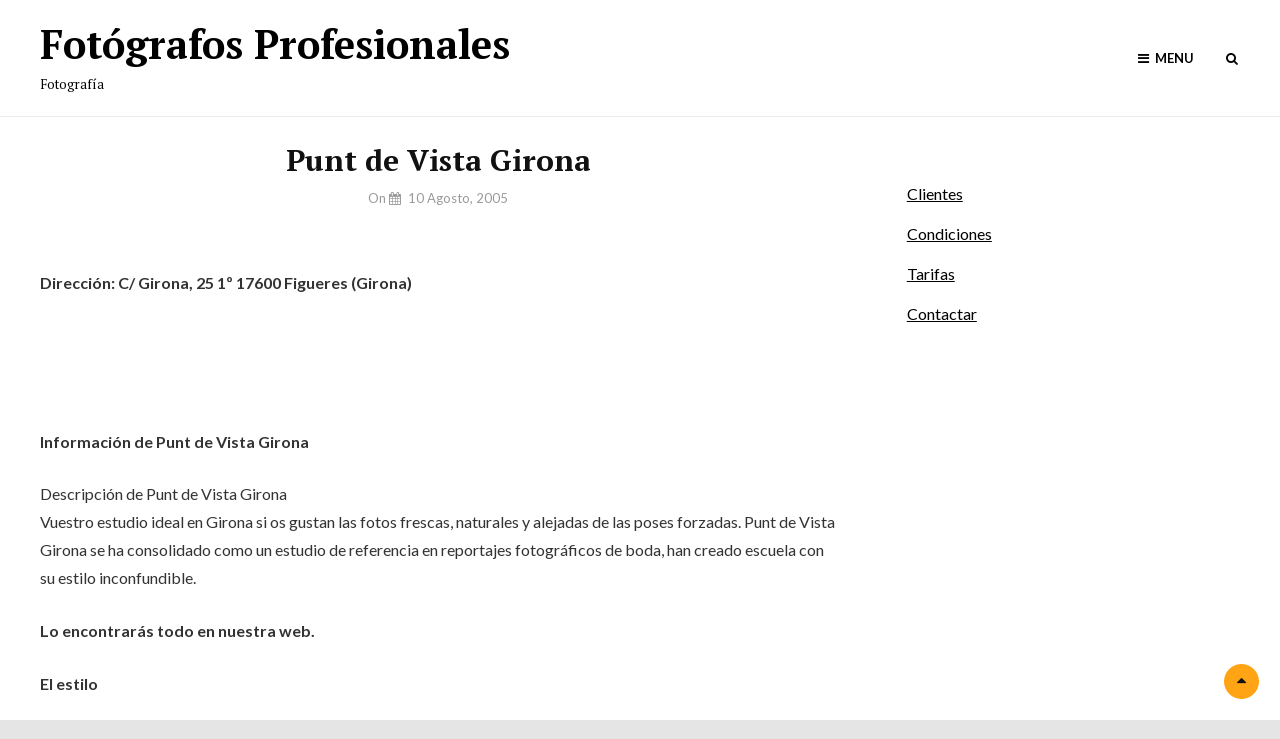

--- FILE ---
content_type: text/html; charset=UTF-8
request_url: https://fotografosprofesionales.info/punt-de-vista-girona/
body_size: 12631
content:
<!DOCTYPE html>
<html lang="es">
<head>
        <meta charset="UTF-8">
        <meta name="viewport" content="width=device-width, initial-scale=1">
        <link rel="profile" href="http://gmpg.org/xfn/11">

        <title>Punt de Vista Girona &#8211; Fotógrafos Profesionales</title>
<meta name='robots' content='max-image-preview:large' />
	<style>img:is([sizes="auto" i], [sizes^="auto," i]) { contain-intrinsic-size: 3000px 1500px }</style>
	<link rel='dns-prefetch' href='//fonts.googleapis.com' />
<link href='https://fonts.gstatic.com' crossorigin rel='preconnect' />
<link rel="alternate" type="application/rss+xml" title="Fotógrafos Profesionales &raquo; Feed" href="https://fotografosprofesionales.info/feed/" />
<link rel="alternate" type="application/rss+xml" title="Fotógrafos Profesionales &raquo; Feed de los comentarios" href="https://fotografosprofesionales.info/comments/feed/" />
<link rel="alternate" type="application/rss+xml" title="Fotógrafos Profesionales &raquo; Comentario Punt de Vista Girona del feed" href="https://fotografosprofesionales.info/punt-de-vista-girona/feed/" />
<script type="text/javascript">
/* <![CDATA[ */
window._wpemojiSettings = {"baseUrl":"https:\/\/s.w.org\/images\/core\/emoji\/15.0.3\/72x72\/","ext":".png","svgUrl":"https:\/\/s.w.org\/images\/core\/emoji\/15.0.3\/svg\/","svgExt":".svg","source":{"concatemoji":"https:\/\/fotografosprofesionales.info\/wp-includes\/js\/wp-emoji-release.min.js?ver=6.7.4"}};
/*! This file is auto-generated */
!function(i,n){var o,s,e;function c(e){try{var t={supportTests:e,timestamp:(new Date).valueOf()};sessionStorage.setItem(o,JSON.stringify(t))}catch(e){}}function p(e,t,n){e.clearRect(0,0,e.canvas.width,e.canvas.height),e.fillText(t,0,0);var t=new Uint32Array(e.getImageData(0,0,e.canvas.width,e.canvas.height).data),r=(e.clearRect(0,0,e.canvas.width,e.canvas.height),e.fillText(n,0,0),new Uint32Array(e.getImageData(0,0,e.canvas.width,e.canvas.height).data));return t.every(function(e,t){return e===r[t]})}function u(e,t,n){switch(t){case"flag":return n(e,"\ud83c\udff3\ufe0f\u200d\u26a7\ufe0f","\ud83c\udff3\ufe0f\u200b\u26a7\ufe0f")?!1:!n(e,"\ud83c\uddfa\ud83c\uddf3","\ud83c\uddfa\u200b\ud83c\uddf3")&&!n(e,"\ud83c\udff4\udb40\udc67\udb40\udc62\udb40\udc65\udb40\udc6e\udb40\udc67\udb40\udc7f","\ud83c\udff4\u200b\udb40\udc67\u200b\udb40\udc62\u200b\udb40\udc65\u200b\udb40\udc6e\u200b\udb40\udc67\u200b\udb40\udc7f");case"emoji":return!n(e,"\ud83d\udc26\u200d\u2b1b","\ud83d\udc26\u200b\u2b1b")}return!1}function f(e,t,n){var r="undefined"!=typeof WorkerGlobalScope&&self instanceof WorkerGlobalScope?new OffscreenCanvas(300,150):i.createElement("canvas"),a=r.getContext("2d",{willReadFrequently:!0}),o=(a.textBaseline="top",a.font="600 32px Arial",{});return e.forEach(function(e){o[e]=t(a,e,n)}),o}function t(e){var t=i.createElement("script");t.src=e,t.defer=!0,i.head.appendChild(t)}"undefined"!=typeof Promise&&(o="wpEmojiSettingsSupports",s=["flag","emoji"],n.supports={everything:!0,everythingExceptFlag:!0},e=new Promise(function(e){i.addEventListener("DOMContentLoaded",e,{once:!0})}),new Promise(function(t){var n=function(){try{var e=JSON.parse(sessionStorage.getItem(o));if("object"==typeof e&&"number"==typeof e.timestamp&&(new Date).valueOf()<e.timestamp+604800&&"object"==typeof e.supportTests)return e.supportTests}catch(e){}return null}();if(!n){if("undefined"!=typeof Worker&&"undefined"!=typeof OffscreenCanvas&&"undefined"!=typeof URL&&URL.createObjectURL&&"undefined"!=typeof Blob)try{var e="postMessage("+f.toString()+"("+[JSON.stringify(s),u.toString(),p.toString()].join(",")+"));",r=new Blob([e],{type:"text/javascript"}),a=new Worker(URL.createObjectURL(r),{name:"wpTestEmojiSupports"});return void(a.onmessage=function(e){c(n=e.data),a.terminate(),t(n)})}catch(e){}c(n=f(s,u,p))}t(n)}).then(function(e){for(var t in e)n.supports[t]=e[t],n.supports.everything=n.supports.everything&&n.supports[t],"flag"!==t&&(n.supports.everythingExceptFlag=n.supports.everythingExceptFlag&&n.supports[t]);n.supports.everythingExceptFlag=n.supports.everythingExceptFlag&&!n.supports.flag,n.DOMReady=!1,n.readyCallback=function(){n.DOMReady=!0}}).then(function(){return e}).then(function(){var e;n.supports.everything||(n.readyCallback(),(e=n.source||{}).concatemoji?t(e.concatemoji):e.wpemoji&&e.twemoji&&(t(e.twemoji),t(e.wpemoji)))}))}((window,document),window._wpemojiSettings);
/* ]]> */
</script>
<link rel='stylesheet' id='adsense-widget-css' href='https://fotografosprofesionales.info/wp-content/plugins/adsense-widget/adsense-widget.css?ver=1.0' type='text/css' media='all' />
<style id='wp-emoji-styles-inline-css' type='text/css'>

	img.wp-smiley, img.emoji {
		display: inline !important;
		border: none !important;
		box-shadow: none !important;
		height: 1em !important;
		width: 1em !important;
		margin: 0 0.07em !important;
		vertical-align: -0.1em !important;
		background: none !important;
		padding: 0 !important;
	}
</style>
<link rel='stylesheet' id='wp-block-library-css' href='https://fotografosprofesionales.info/wp-includes/css/dist/block-library/style.min.css?ver=6.7.4' type='text/css' media='all' />
<style id='wp-block-library-theme-inline-css' type='text/css'>
.wp-block-audio :where(figcaption){color:#555;font-size:13px;text-align:center}.is-dark-theme .wp-block-audio :where(figcaption){color:#ffffffa6}.wp-block-audio{margin:0 0 1em}.wp-block-code{border:1px solid #ccc;border-radius:4px;font-family:Menlo,Consolas,monaco,monospace;padding:.8em 1em}.wp-block-embed :where(figcaption){color:#555;font-size:13px;text-align:center}.is-dark-theme .wp-block-embed :where(figcaption){color:#ffffffa6}.wp-block-embed{margin:0 0 1em}.blocks-gallery-caption{color:#555;font-size:13px;text-align:center}.is-dark-theme .blocks-gallery-caption{color:#ffffffa6}:root :where(.wp-block-image figcaption){color:#555;font-size:13px;text-align:center}.is-dark-theme :root :where(.wp-block-image figcaption){color:#ffffffa6}.wp-block-image{margin:0 0 1em}.wp-block-pullquote{border-bottom:4px solid;border-top:4px solid;color:currentColor;margin-bottom:1.75em}.wp-block-pullquote cite,.wp-block-pullquote footer,.wp-block-pullquote__citation{color:currentColor;font-size:.8125em;font-style:normal;text-transform:uppercase}.wp-block-quote{border-left:.25em solid;margin:0 0 1.75em;padding-left:1em}.wp-block-quote cite,.wp-block-quote footer{color:currentColor;font-size:.8125em;font-style:normal;position:relative}.wp-block-quote:where(.has-text-align-right){border-left:none;border-right:.25em solid;padding-left:0;padding-right:1em}.wp-block-quote:where(.has-text-align-center){border:none;padding-left:0}.wp-block-quote.is-large,.wp-block-quote.is-style-large,.wp-block-quote:where(.is-style-plain){border:none}.wp-block-search .wp-block-search__label{font-weight:700}.wp-block-search__button{border:1px solid #ccc;padding:.375em .625em}:where(.wp-block-group.has-background){padding:1.25em 2.375em}.wp-block-separator.has-css-opacity{opacity:.4}.wp-block-separator{border:none;border-bottom:2px solid;margin-left:auto;margin-right:auto}.wp-block-separator.has-alpha-channel-opacity{opacity:1}.wp-block-separator:not(.is-style-wide):not(.is-style-dots){width:100px}.wp-block-separator.has-background:not(.is-style-dots){border-bottom:none;height:1px}.wp-block-separator.has-background:not(.is-style-wide):not(.is-style-dots){height:2px}.wp-block-table{margin:0 0 1em}.wp-block-table td,.wp-block-table th{word-break:normal}.wp-block-table :where(figcaption){color:#555;font-size:13px;text-align:center}.is-dark-theme .wp-block-table :where(figcaption){color:#ffffffa6}.wp-block-video :where(figcaption){color:#555;font-size:13px;text-align:center}.is-dark-theme .wp-block-video :where(figcaption){color:#ffffffa6}.wp-block-video{margin:0 0 1em}:root :where(.wp-block-template-part.has-background){margin-bottom:0;margin-top:0;padding:1.25em 2.375em}
</style>
<style id='classic-theme-styles-inline-css' type='text/css'>
/*! This file is auto-generated */
.wp-block-button__link{color:#fff;background-color:#32373c;border-radius:9999px;box-shadow:none;text-decoration:none;padding:calc(.667em + 2px) calc(1.333em + 2px);font-size:1.125em}.wp-block-file__button{background:#32373c;color:#fff;text-decoration:none}
</style>
<style id='global-styles-inline-css' type='text/css'>
:root{--wp--preset--aspect-ratio--square: 1;--wp--preset--aspect-ratio--4-3: 4/3;--wp--preset--aspect-ratio--3-4: 3/4;--wp--preset--aspect-ratio--3-2: 3/2;--wp--preset--aspect-ratio--2-3: 2/3;--wp--preset--aspect-ratio--16-9: 16/9;--wp--preset--aspect-ratio--9-16: 9/16;--wp--preset--color--black: #000000;--wp--preset--color--cyan-bluish-gray: #abb8c3;--wp--preset--color--white: #ffffff;--wp--preset--color--pale-pink: #f78da7;--wp--preset--color--vivid-red: #cf2e2e;--wp--preset--color--luminous-vivid-orange: #ff6900;--wp--preset--color--luminous-vivid-amber: #fcb900;--wp--preset--color--light-green-cyan: #7bdcb5;--wp--preset--color--vivid-green-cyan: #00d084;--wp--preset--color--pale-cyan-blue: #8ed1fc;--wp--preset--color--vivid-cyan-blue: #0693e3;--wp--preset--color--vivid-purple: #9b51e0;--wp--preset--color--medium-black: #333333;--wp--preset--color--gray: #999999;--wp--preset--color--light-gray: #fafafa;--wp--preset--color--yellow: #ffa415;--wp--preset--gradient--vivid-cyan-blue-to-vivid-purple: linear-gradient(135deg,rgba(6,147,227,1) 0%,rgb(155,81,224) 100%);--wp--preset--gradient--light-green-cyan-to-vivid-green-cyan: linear-gradient(135deg,rgb(122,220,180) 0%,rgb(0,208,130) 100%);--wp--preset--gradient--luminous-vivid-amber-to-luminous-vivid-orange: linear-gradient(135deg,rgba(252,185,0,1) 0%,rgba(255,105,0,1) 100%);--wp--preset--gradient--luminous-vivid-orange-to-vivid-red: linear-gradient(135deg,rgba(255,105,0,1) 0%,rgb(207,46,46) 100%);--wp--preset--gradient--very-light-gray-to-cyan-bluish-gray: linear-gradient(135deg,rgb(238,238,238) 0%,rgb(169,184,195) 100%);--wp--preset--gradient--cool-to-warm-spectrum: linear-gradient(135deg,rgb(74,234,220) 0%,rgb(151,120,209) 20%,rgb(207,42,186) 40%,rgb(238,44,130) 60%,rgb(251,105,98) 80%,rgb(254,248,76) 100%);--wp--preset--gradient--blush-light-purple: linear-gradient(135deg,rgb(255,206,236) 0%,rgb(152,150,240) 100%);--wp--preset--gradient--blush-bordeaux: linear-gradient(135deg,rgb(254,205,165) 0%,rgb(254,45,45) 50%,rgb(107,0,62) 100%);--wp--preset--gradient--luminous-dusk: linear-gradient(135deg,rgb(255,203,112) 0%,rgb(199,81,192) 50%,rgb(65,88,208) 100%);--wp--preset--gradient--pale-ocean: linear-gradient(135deg,rgb(255,245,203) 0%,rgb(182,227,212) 50%,rgb(51,167,181) 100%);--wp--preset--gradient--electric-grass: linear-gradient(135deg,rgb(202,248,128) 0%,rgb(113,206,126) 100%);--wp--preset--gradient--midnight: linear-gradient(135deg,rgb(2,3,129) 0%,rgb(40,116,252) 100%);--wp--preset--font-size--small: 14px;--wp--preset--font-size--medium: 20px;--wp--preset--font-size--large: 35px;--wp--preset--font-size--x-large: 42px;--wp--preset--font-size--normal: 18px;--wp--preset--font-size--huge: 42px;--wp--preset--spacing--20: 0.44rem;--wp--preset--spacing--30: 0.67rem;--wp--preset--spacing--40: 1rem;--wp--preset--spacing--50: 1.5rem;--wp--preset--spacing--60: 2.25rem;--wp--preset--spacing--70: 3.38rem;--wp--preset--spacing--80: 5.06rem;--wp--preset--shadow--natural: 6px 6px 9px rgba(0, 0, 0, 0.2);--wp--preset--shadow--deep: 12px 12px 50px rgba(0, 0, 0, 0.4);--wp--preset--shadow--sharp: 6px 6px 0px rgba(0, 0, 0, 0.2);--wp--preset--shadow--outlined: 6px 6px 0px -3px rgba(255, 255, 255, 1), 6px 6px rgba(0, 0, 0, 1);--wp--preset--shadow--crisp: 6px 6px 0px rgba(0, 0, 0, 1);}:where(.is-layout-flex){gap: 0.5em;}:where(.is-layout-grid){gap: 0.5em;}body .is-layout-flex{display: flex;}.is-layout-flex{flex-wrap: wrap;align-items: center;}.is-layout-flex > :is(*, div){margin: 0;}body .is-layout-grid{display: grid;}.is-layout-grid > :is(*, div){margin: 0;}:where(.wp-block-columns.is-layout-flex){gap: 2em;}:where(.wp-block-columns.is-layout-grid){gap: 2em;}:where(.wp-block-post-template.is-layout-flex){gap: 1.25em;}:where(.wp-block-post-template.is-layout-grid){gap: 1.25em;}.has-black-color{color: var(--wp--preset--color--black) !important;}.has-cyan-bluish-gray-color{color: var(--wp--preset--color--cyan-bluish-gray) !important;}.has-white-color{color: var(--wp--preset--color--white) !important;}.has-pale-pink-color{color: var(--wp--preset--color--pale-pink) !important;}.has-vivid-red-color{color: var(--wp--preset--color--vivid-red) !important;}.has-luminous-vivid-orange-color{color: var(--wp--preset--color--luminous-vivid-orange) !important;}.has-luminous-vivid-amber-color{color: var(--wp--preset--color--luminous-vivid-amber) !important;}.has-light-green-cyan-color{color: var(--wp--preset--color--light-green-cyan) !important;}.has-vivid-green-cyan-color{color: var(--wp--preset--color--vivid-green-cyan) !important;}.has-pale-cyan-blue-color{color: var(--wp--preset--color--pale-cyan-blue) !important;}.has-vivid-cyan-blue-color{color: var(--wp--preset--color--vivid-cyan-blue) !important;}.has-vivid-purple-color{color: var(--wp--preset--color--vivid-purple) !important;}.has-black-background-color{background-color: var(--wp--preset--color--black) !important;}.has-cyan-bluish-gray-background-color{background-color: var(--wp--preset--color--cyan-bluish-gray) !important;}.has-white-background-color{background-color: var(--wp--preset--color--white) !important;}.has-pale-pink-background-color{background-color: var(--wp--preset--color--pale-pink) !important;}.has-vivid-red-background-color{background-color: var(--wp--preset--color--vivid-red) !important;}.has-luminous-vivid-orange-background-color{background-color: var(--wp--preset--color--luminous-vivid-orange) !important;}.has-luminous-vivid-amber-background-color{background-color: var(--wp--preset--color--luminous-vivid-amber) !important;}.has-light-green-cyan-background-color{background-color: var(--wp--preset--color--light-green-cyan) !important;}.has-vivid-green-cyan-background-color{background-color: var(--wp--preset--color--vivid-green-cyan) !important;}.has-pale-cyan-blue-background-color{background-color: var(--wp--preset--color--pale-cyan-blue) !important;}.has-vivid-cyan-blue-background-color{background-color: var(--wp--preset--color--vivid-cyan-blue) !important;}.has-vivid-purple-background-color{background-color: var(--wp--preset--color--vivid-purple) !important;}.has-black-border-color{border-color: var(--wp--preset--color--black) !important;}.has-cyan-bluish-gray-border-color{border-color: var(--wp--preset--color--cyan-bluish-gray) !important;}.has-white-border-color{border-color: var(--wp--preset--color--white) !important;}.has-pale-pink-border-color{border-color: var(--wp--preset--color--pale-pink) !important;}.has-vivid-red-border-color{border-color: var(--wp--preset--color--vivid-red) !important;}.has-luminous-vivid-orange-border-color{border-color: var(--wp--preset--color--luminous-vivid-orange) !important;}.has-luminous-vivid-amber-border-color{border-color: var(--wp--preset--color--luminous-vivid-amber) !important;}.has-light-green-cyan-border-color{border-color: var(--wp--preset--color--light-green-cyan) !important;}.has-vivid-green-cyan-border-color{border-color: var(--wp--preset--color--vivid-green-cyan) !important;}.has-pale-cyan-blue-border-color{border-color: var(--wp--preset--color--pale-cyan-blue) !important;}.has-vivid-cyan-blue-border-color{border-color: var(--wp--preset--color--vivid-cyan-blue) !important;}.has-vivid-purple-border-color{border-color: var(--wp--preset--color--vivid-purple) !important;}.has-vivid-cyan-blue-to-vivid-purple-gradient-background{background: var(--wp--preset--gradient--vivid-cyan-blue-to-vivid-purple) !important;}.has-light-green-cyan-to-vivid-green-cyan-gradient-background{background: var(--wp--preset--gradient--light-green-cyan-to-vivid-green-cyan) !important;}.has-luminous-vivid-amber-to-luminous-vivid-orange-gradient-background{background: var(--wp--preset--gradient--luminous-vivid-amber-to-luminous-vivid-orange) !important;}.has-luminous-vivid-orange-to-vivid-red-gradient-background{background: var(--wp--preset--gradient--luminous-vivid-orange-to-vivid-red) !important;}.has-very-light-gray-to-cyan-bluish-gray-gradient-background{background: var(--wp--preset--gradient--very-light-gray-to-cyan-bluish-gray) !important;}.has-cool-to-warm-spectrum-gradient-background{background: var(--wp--preset--gradient--cool-to-warm-spectrum) !important;}.has-blush-light-purple-gradient-background{background: var(--wp--preset--gradient--blush-light-purple) !important;}.has-blush-bordeaux-gradient-background{background: var(--wp--preset--gradient--blush-bordeaux) !important;}.has-luminous-dusk-gradient-background{background: var(--wp--preset--gradient--luminous-dusk) !important;}.has-pale-ocean-gradient-background{background: var(--wp--preset--gradient--pale-ocean) !important;}.has-electric-grass-gradient-background{background: var(--wp--preset--gradient--electric-grass) !important;}.has-midnight-gradient-background{background: var(--wp--preset--gradient--midnight) !important;}.has-small-font-size{font-size: var(--wp--preset--font-size--small) !important;}.has-medium-font-size{font-size: var(--wp--preset--font-size--medium) !important;}.has-large-font-size{font-size: var(--wp--preset--font-size--large) !important;}.has-x-large-font-size{font-size: var(--wp--preset--font-size--x-large) !important;}
:where(.wp-block-post-template.is-layout-flex){gap: 1.25em;}:where(.wp-block-post-template.is-layout-grid){gap: 1.25em;}
:where(.wp-block-columns.is-layout-flex){gap: 2em;}:where(.wp-block-columns.is-layout-grid){gap: 2em;}
:root :where(.wp-block-pullquote){font-size: 1.5em;line-height: 1.6;}
</style>
<link rel='stylesheet' id='contact-form-7-css' href='https://fotografosprofesionales.info/wp-content/plugins/contact-form-7/includes/css/styles.css?ver=6.0' type='text/css' media='all' />
<link rel='stylesheet' id='jquery.fancybox-css' href='https://fotografosprofesionales.info/wp-content/plugins/fancy-box/jquery.fancybox.css?ver=1.2.6' type='text/css' media='all' />
<link rel='stylesheet' id='searchandfilter-css' href='https://fotografosprofesionales.info/wp-content/plugins/search-filter/style.css?ver=1' type='text/css' media='all' />
<link rel='stylesheet' id='foodoholic-fonts-css' href='https://fonts.googleapis.com/css?family=Lato%3A400%2C400i%2C700%2C700i%2C900%7CPT+Serif%3A400%2C400i%2C700%2C700i%2C900&#038;subset=latin%2Clatin-ext' type='text/css' media='all' />
<link rel='stylesheet' id='font-awesome-css' href='https://fotografosprofesionales.info/wp-content/plugins/js_composer/assets/lib/bower/font-awesome/css/font-awesome.min.css?ver=5.1' type='text/css' media='all' />
<link rel='stylesheet' id='foodoholic-style-css' href='https://fotografosprofesionales.info/wp-content/themes/xxxfoodoholic/style.css?ver=6.7.4' type='text/css' media='all' />
<link rel='stylesheet' id='foodoholic-block-style-css' href='https://fotografosprofesionales.info/wp-content/themes/xxxfoodoholic/assets/css/blocks.css?ver=1.0' type='text/css' media='all' />
<script type="text/javascript" src="https://fotografosprofesionales.info/wp-includes/js/jquery/jquery.min.js?ver=3.7.1" id="jquery-core-js"></script>
<script type="text/javascript" src="https://fotografosprofesionales.info/wp-includes/js/jquery/jquery-migrate.min.js?ver=3.4.1" id="jquery-migrate-js"></script>
<script type="text/javascript" src="https://fotografosprofesionales.info/wp-content/plugins/fancy-box/jquery.fancybox.js?ver=1.2.6" id="jquery.fancybox-js"></script>
<script type="text/javascript" src="https://fotografosprofesionales.info/wp-content/plugins/fancy-box/jquery.easing.js?ver=1.3" id="jquery.easing-js"></script>
<link rel="https://api.w.org/" href="https://fotografosprofesionales.info/wp-json/" /><link rel="alternate" title="JSON" type="application/json" href="https://fotografosprofesionales.info/wp-json/wp/v2/posts/21546" /><link rel="EditURI" type="application/rsd+xml" title="RSD" href="https://fotografosprofesionales.info/xmlrpc.php?rsd" />
<meta name="generator" content="WordPress 6.7.4" />
<link rel="canonical" href="https://fotografosprofesionales.info/punt-de-vista-girona/" />
<link rel='shortlink' href='https://fotografosprofesionales.info/?p=21546' />
<link rel="alternate" title="oEmbed (JSON)" type="application/json+oembed" href="https://fotografosprofesionales.info/wp-json/oembed/1.0/embed?url=https%3A%2F%2Ffotografosprofesionales.info%2Fpunt-de-vista-girona%2F" />
<link rel="alternate" title="oEmbed (XML)" type="text/xml+oembed" href="https://fotografosprofesionales.info/wp-json/oembed/1.0/embed?url=https%3A%2F%2Ffotografosprofesionales.info%2Fpunt-de-vista-girona%2F&#038;format=xml" />
<script type="text/javascript" src="https://fotografosprofesionales.info/wp-content/plugins/audio-player/assets/audio-player.js?ver=20080825040617"></script>
<script type="text/javascript">AudioPlayer.setup("https://fotografosprofesionales.info/wp-content/plugins/audio-player/assets/player.swf?ver=20080825040617", {width:"290",animation:"yes",encode:"yes",initialvolume:"60",remaining:"no",noinfo:"no",buffer:"5",checkpolicy:"no",rtl:"no",bg:"E5E5E5",text:"333333",leftbg:"CCCCCC",lefticon:"333333",volslider:"666666",voltrack:"FFFFFF",rightbg:"B4B4B4",rightbghover:"999999",righticon:"333333",righticonhover:"FFFFFF",track:"FFFFFF",loader:"009900",border:"CCCCCC",tracker:"DDDDDD",skip:"666666",pagebg:"FFFFFF",transparentpagebg:"yes"});</script>
<script type="text/javascript">
  jQuery(document).ready(function($){
    var select = $('a[href$=".bmp"],a[href$=".gif"],a[href$=".jpg"],a[href$=".jpeg"],a[href$=".png"],a[href$=".BMP"],a[href$=".GIF"],a[href$=".JPG"],a[href$=".JPEG"],a[href$=".PNG"]');
    select.attr('rel', 'fancybox');
    select.fancybox();
  });
</script>
<link rel="pingback" href="https://fotografosprofesionales.info/xmlrpc.php"><meta name="generator" content="Powered by Visual Composer - drag and drop page builder for WordPress."/>
<!--[if lte IE 9]><link rel="stylesheet" type="text/css" href="https://fotografosprofesionales.info/wp-content/plugins/js_composer/assets/css/vc_lte_ie9.min.css" media="screen"><![endif]--><script type="text/javascript" src="https://fotografosprofesionales.info/wp-content/plugins/si-captcha-for-wordpress/captcha/si_captcha.js?ver=1768245570"></script>
<!-- begin SI CAPTCHA Anti-Spam - login/register form style -->
<style type="text/css">
.si_captcha_small { width:175px; height:45px; padding-top:10px; padding-bottom:10px; }
.si_captcha_large { width:250px; height:60px; padding-top:10px; padding-bottom:10px; }
img#si_image_com { border-style:none; margin:0; padding-right:5px; float:left; }
img#si_image_reg { border-style:none; margin:0; padding-right:5px; float:left; }
img#si_image_log { border-style:none; margin:0; padding-right:5px; float:left; }
img#si_image_side_login { border-style:none; margin:0; padding-right:5px; float:left; }
img#si_image_checkout { border-style:none; margin:0; padding-right:5px; float:left; }
img#si_image_jetpack { border-style:none; margin:0; padding-right:5px; float:left; }
img#si_image_bbpress_topic { border-style:none; margin:0; padding-right:5px; float:left; }
.si_captcha_refresh { border-style:none; margin:0; vertical-align:bottom; }
div#si_captcha_input { display:block; padding-top:15px; padding-bottom:5px; }
label#si_captcha_code_label { margin:0; }
input#si_captcha_code_input { width:65px; }
p#si_captcha_code_p { clear: left; padding-top:10px; }
.si-captcha-jetpack-error { color:#DC3232; }
</style>
<!-- end SI CAPTCHA Anti-Spam - login/register form style -->
		<style type="text/css">
					body:not(.absolute-header) .site-title a,
			body:not(.absolute-header) .site-description {
				color: ##000000;
			}
				</style>
		<link rel="icon" href="https://fotografosprofesionales.info/wp-content/uploads/Martz90-Circle-Camera-150x150.png" sizes="32x32" />
<link rel="icon" href="https://fotografosprofesionales.info/wp-content/uploads/Martz90-Circle-Camera.png" sizes="192x192" />
<link rel="apple-touch-icon" href="https://fotografosprofesionales.info/wp-content/uploads/Martz90-Circle-Camera.png" />
<meta name="msapplication-TileImage" content="https://fotografosprofesionales.info/wp-content/uploads/Martz90-Circle-Camera.png" />
<noscript><style type="text/css"> .wpb_animate_when_almost_visible { opacity: 1; }</style></noscript><!-- Global site tag (gtag.js) - Google Analytics -->
<script async src="https://www.googletagmanager.com/gtag/js?id=UA-47673381-1"></script>
<script>
  window.dataLayer = window.dataLayer || [];
  function gtag(){dataLayer.push(arguments);}
  gtag('js', new Date());

  gtag('config', 'UA-47673381-1');
</script>

        
</head>

<body class="post-template-default single single-post postid-21546 single-format-standard wp-embed-responsive navigation-default two-columns-layout content-left fluid-layout no-header-media-image no-header-media-text no-featured-slider content-has-padding-top social-header-disabled color-scheme-default wpb-js-composer js-comp-ver-5.1 vc_responsive">

        <div id="page" class="site">
                <a class="skip-link screen-reader-text" href="#content">Skip to content</a>


                <header id="masthead" class="site-header">
                
                        <div class="wrapper">
                                <div class="site-header-main">
                                        <div class="site-branding">
	
	<div class="site-identity">
					<p class="site-title"><a href="https://fotografosprofesionales.info/" rel="home">Fotógrafos Profesionales</a></p>
		
					<p class="site-description">Fotografía</p>
			</div>
</div><!-- .site-branding -->

                                        <div id="site-header-menu" class="site-header-menu">
	<div id="primary-menu-wrapper" class="menu-wrapper">
		<div class="menu-toggle-wrapper">
			<button id="menu-toggle" class="menu-toggle" aria-controls="top-menu" aria-expanded="false">
				<span class="menu-label">Menu</span>
			</button>
		</div><!-- .menu-toggle-wrapper -->

		<div class="menu-inside-wrapper">
			
					<nav id="site-navigation" class="main-navigation" role="navigation" aria-label="Primary Menu">
		<ul id="primary-menu" class="menu nav-menu"><li id="menu-item-25558" class="menu-item menu-item-type-post_type menu-item-object-page menu-item-25558"><a href="https://fotografosprofesionales.info/nosotros/">Nosotros</a></li>
<li id="menu-item-25559" class="menu-item menu-item-type-post_type menu-item-object-page menu-item-25559"><a href="https://fotografosprofesionales.info/contactar/">Contactar</a></li>
</ul>
	</nav><!-- .main-navigation -->

				<div class="mobile-header-top">
									</div>

			<div class="mobile-social-search">
				<div class="search-container">
					

<form role="search" method="get" class="search-form" action="https://fotografosprofesionales.info/">
	<label for="search-form-69654942b862d">
		<span class="screen-reader-text">Search for:</span>
	</label>
	<input type="search" id="search-form-69654942b862d" class="search-field" placeholder="Search ..." value="" name="s" title="Search for:">
	</label>

	<button type="submit" class="search-submit fa fa-search"></button>
</form>
				</div>
			</div><!-- .mobile-social-search -->
		</div><!-- .menu-inside-wrapper -->
	</div><!-- #primary-menu-wrapper.menu-wrapper -->
	<div id="primary-search-wrapper" class="menu-wrapper">
		<div class="menu-toggle-wrapper">
			<button id="social-search-toggle" class="menu-toggle">
				<span class="menu-label screen-reader-text">Search			</button>
		</div><!-- .menu-toggle-wrapper -->

		<div class="menu-inside-wrapper">
			<div class="search-container">
				

<form role="search" method="get" class="search-form" action="https://fotografosprofesionales.info/">
	<label for="search-form-69654942b8789">
		<span class="screen-reader-text">Search for:</span>
	</label>
	<input type="search" id="search-form-69654942b8789" class="search-field" placeholder="Search ..." value="" name="s" title="Search for:">
	</label>

	<button type="submit" class="search-submit fa fa-search"></button>
</form>
			</div>
		</div><!-- .menu-inside-wrapper -->
	</div><!-- #social-search-wrapper.menu-wrapper -->
	</div><!-- .site-header-menu -->
                                </div> <!-- .site-header-main -->

                                <div id="header-navigation-area">
                                        	<nav id="site-navigation" class="main-navigation" role="navigation" aria-label="Primary Menu">
		<ul id="primary-menu" class="menu nav-menu"><li class="menu-item menu-item-type-post_type menu-item-object-page menu-item-25558"><a href="https://fotografosprofesionales.info/nosotros/">Nosotros</a></li>
<li class="menu-item menu-item-type-post_type menu-item-object-page menu-item-25559"><a href="https://fotografosprofesionales.info/contactar/">Contactar</a></li>
</ul>
	</nav><!-- .main-navigation -->
                                </div> <!-- #header-navigation-area -->

                        </div> <!-- .wrapper -->
                </header><!-- #masthead -->

                <div class="below-site-header">

                        <div class="site-overlay"><span class="screen-reader-text">Site Overlay</span></div>

                        






                        <div id="content" class="site-content">
                                <div class="wrapper">

	<div id="primary" class="content-area">
			<main id="main" class="site-main">
				<div class="singular-content-wrap">
					
<article id="post-21546" class="post-21546 post type-post status-publish format-standard hentry category-bodas tag-girona">
	<!-- Page/Post Single Image Disabled or No Image set in Post Thumbnail -->
	<div class="entry-container">
		
		<header class="entry-header">
			<h2 class="entry-title">Punt de Vista Girona</h2>
						<div class="entry-meta">
				<span class="byline screen-reader-text"> <span class="author-label">By </span><span class="author vcard"><a class="url fn n" href="https://fotografosprofesionales.info/author/admin/">admin</a></span></span><span class="posted-on"><span class="date-label"> on </span><a href="https://fotografosprofesionales.info/punt-de-vista-girona/" rel="bookmark"><time class="entry-date published updated" datetime="2005-08-10T00:00:00+00:00">10 agosto, 2005</time></a></span>			</div><!-- .entry-meta -->
					</header><!-- .entry-header -->

		
		<div class="entry-content">
			<p><fotografos><span style="color: #6E6E6E;"></p>
<p><b>Dirección:  C/ Girona, 25 1º 17600 Figueres (Girona)</b></p>
<p>&nbsp;</p>
<p>&nbsp;</p>
<p><b>Información de Punt de Vista Girona</b></p>
<div class=cab>Descripción de Punt de Vista Girona</DIV><DIV class="large-text block"><P><SPAN><SPAN>Vuestro estudio ideal en Girona si os gustan las fotos frescas, naturales y alejadas de las poses forzadas. Punt de Vista Girona se ha consolidado como un estudio de referencia en reportajes fotográficos de boda, han creado escuela con su estilo inconfundible.</SPAN></SPAN></P><P><SPAN><SPAN><STRONG>Lo encontrarás todo en nuestra web.</STRONG></SPAN></SPAN></P><P><SPAN><STRONG><SPAN>El estilo</SPAN></STRONG></SPAN></P><P><SPAN>El sello de autor de Punt de vista Girona se transmite a través de las fotografías, pero también con el diseño de los álbumes y el tratamiento de las imágenes. Nuestro objetivo es captar la magia y los sentimientos que se viven en este día tan especial, con imágenes llenas de emociones. A la hora de diseñar los álbumes entendemos que cada pareja tiene su propio estilo de modo que sacamos lo mejor de vosotros para crear un producto especial y acorde con vuestro modo de ser.<SPAN> </SPAN></SPAN></P><P><SPAN><STRONG><SPAN>Experiencia</SPAN></STRONG></SPAN></P><P><SPAN>Nuestro<SPAN> </SPAN></SPAN>equipo está compuesto por profesionales de la fotografía, el diseño gráfico y la informática. Aportamos toda la experiencia de 15 años realizando reportajes de boda, unida a una modernización constante y el afán por ofrecer servicios complementarios a las parejas.</P><P><SPAN><STRONG><SPAN>Valor añadido</SPAN></STRONG></SPAN></P><P><SPAN>Contratando el reportaje fotográfico obtendréis de regalo la web de vuestra boda, un espacio exclusivo con un sinfín de posibilidades que se ha renovado recientemente con mejoras y más servicios para los novios e invitados.</SPAN></P><P><SPAN>Podéis consultarnos los productos, tarifas y servicios de fotografía y vídeo en nuestro estudio de Girona o bien contactar con nosotros para disponibilidad o presupuestos personalizados.</SPAN></P><P><STRONG><SPAN><SPAN>Nos desplazamos a cualquier punto de España.</SPAN></SPAN></STRONG></P><BR></p>
</div>
			</div> <!-- .entry-content -->

		<footer class="entry-footer">
			<div class="entry-meta">
				<span class="cat-links"><span class="cat-text screen-reader-text">Categories</span><a href="https://fotografosprofesionales.info/category/bodas/" rel="category tag">Bodas</a></span><span class="tags-links"><span class="tags-text screen-reader-text">Tags</span><a href="https://fotografosprofesionales.info/tag/girona/" rel="tag">Girona</a></span>			</div><!-- .entry-meta -->
					</footer><!-- .entry-footer -->
	</div> <!-- .entry-container -->
</article><!-- #post- -->





	<nav class="navigation post-navigation" aria-label="Entradas">
		<h2 class="screen-reader-text">Navegación de entradas</h2>
		<div class="nav-links"><div class="nav-previous"><a href="https://fotografosprofesionales.info/punt-de-vista-lleida/" rel="prev"><span class="nav-subtitle screen-reader-text">Previous</span><span class="nav-title">Punt de Vista Lleida</span></a></div><div class="nav-next"><a href="https://fotografosprofesionales.info/punt-de-vista-castell/" rel="next"><span class="nav-subtitle screen-reader-text">Next</span><span class="nav-title">Punt de Vista Castelló</span></a></div></div>
	</nav>
<div id="comments" class="comments-area">

		<div id="respond" class="comment-respond">
		<h3 id="reply-title" class="comment-reply-title">Deja una respuesta <small><a rel="nofollow" id="cancel-comment-reply-link" href="/punt-de-vista-girona/#respond" style="display:none;">Cancelar la respuesta</a></small></h3><p class="must-log-in">Lo siento, debes estar <a href="https://fotografosprofesionales.info/wp-login.php?redirect_to=https%3A%2F%2Ffotografosprofesionales.info%2Fpunt-de-vista-girona%2F">conectado</a> para publicar un comentario.</p>	</div><!-- #respond -->
	
</div><!-- #comments -->
				</div> <!--  .singular-content-wrap -->
			</main><!-- #main -->
	</div><!-- #primary -->

<aside id="secondary" class="sidebar widget-area" role="complementary">
	<section id="nav_menu-3" class="widget widget_nav_menu"><div class="menu-menu1-container"><ul id="menu-menu1" class="menu"><li id="menu-item-25550" class="menu-item menu-item-type-post_type menu-item-object-page menu-item-25550"><a href="https://fotografosprofesionales.info/clientes/">Clientes</a></li>
<li id="menu-item-25552" class="menu-item menu-item-type-post_type menu-item-object-page menu-item-25552"><a href="https://fotografosprofesionales.info/condiciones/">Condiciones</a></li>
<li id="menu-item-25553" class="menu-item menu-item-type-post_type menu-item-object-page menu-item-25553"><a href="https://fotografosprofesionales.info/tarifas/">Tarifas</a></li>
<li id="menu-item-25551" class="menu-item menu-item-type-post_type menu-item-object-page menu-item-25551"><a href="https://fotografosprofesionales.info/contactar/">Contactar</a></li>
</ul></div></section></aside><!-- .sidebar .widget-area -->
			</div><!-- .wrapper -->
		</div><!-- #content -->
	

		
		<footer id="colophon" class="site-footer">
			

	<aside id="tertiary" class="widget-area footer-widget-area one" role="complementary">
		<div class="wrapper">
							<div class="widget-column footer-widget-1">
					<section id="block-2" class="widget widget_block">   <!-- Histats.com  (div with counter) --><div id="histats_counter"></div>
<!-- Histats.com  START  (aync)-->
<script type="text/javascript">var _Hasync= _Hasync|| [];
_Hasync.push(['Histats.start', '1,1467481,4,511,95,18,00000000']);
_Hasync.push(['Histats.fasi', '1']);
_Hasync.push(['Histats.track_hits', '']);
(function() {
var hs = document.createElement('script'); hs.type = 'text/javascript'; hs.async = true;
hs.src = ('//s10.histats.com/js15_as.js');
(document.getElementsByTagName('head')[0] || document.getElementsByTagName('body')[0]).appendChild(hs);
})();</script>
<noscript><a href="/" target="_blank"><img decoding="async"  src="//sstatic1.histats.com/0.gif?1467481&101" alt="contador javascript" border="0"></a></noscript>
<!-- Histats.com  END  --></section>				</div>
					</div>
	</aside><!-- .widget-area -->


			<div id="site-generator">
	<div class="wrapper">

		
		<div class="site-info">
			Copyright &copy; 2026 <a href="https://fotografosprofesionales.info/">Fotógrafos Profesionales</a>. All Rights Reserved.  &#124; Foodoholic&nbsp;by&nbsp;<a target="_blank" href="https://catchthemes.com/">Catch Themes</a>		</div> <!-- .site-info -->
	</div> <!-- .wrapper -->
</div><!-- .site-info -->
		</footer><!-- #colophon -->
	</div> <!-- below-site-header -->
</div><!-- #page -->
<!-------------------- ZONA 3-------------------->
<center>
<a href='https://grupounetcom.com'>Diseño web GrupoUnetcom</a>          |          <a href='http://www.tshirtmania.es'>estampación de camisetas</a>          |          <a href='http://www.gestoriayasesoria.es'>gestoria en valencia</a>          |          <a href='http://www.variadoresdevelocidad.es'>variadores de velocidad</a>          |          <a href='http://www.serviciotecnicopiscinas.es'>servicio tecnico piscinas valencia</a>          |          <a href='http://www.motores-eletricos.pt/Seccion~x~MOTORES-DE-CORRENTE-CONTINUA~IDSeccionArticulo~607.html'>motores de corrente contínua</a>          |          <a href='http://www.construccionespiscinas.es'>piscinas de obra en valencia</a>          |          

		<div class="scrollup">
			<a href="#masthead" id="scrollup" class="fa fa-sort-asc" aria-hidden="true"><span class="screen-reader-text">Scroll Up</span></a>
		</div><div style="position: absolute; left: -20914565266523px; top: 0px;">
<p><a href="https://joyfulculinarycreations.com/sbobet/">maxbet</a></p>
<p><a href="https://www.extacademy.com/slot-gacor/">slot gacor</a></p>
<p><a href="https://joyfulculinarycreations.com/sbobet/">situs judi bola</a></p>
<p><a href="https://fifatodaymatches.com/sbobet/">daftar sbobet</a></p>
<p><a href="https://hubtechy.com/">slot gacor</a></p>
<p><a href="https://basternae.org/slot-online/">daftar situs judi slot online</a></p>
<p><a href="https://jamescominsolutions.com/slot-online/">Link Slot Gacor Gampang Menang</a></p>
<p><a href="http://restoreshoptalk.com/wp-includes/slot-gacor/">situs slot gacor</a></p>
<p><a href="https://scottrandall.org/slot-gacor/">Link Slot Gacor Gampang Menang</a></p>
<p><a href="https://sumy-pizza.com.ua/slot-terbaik-dan-terpercaya-no-1/">situs judi slot online terpercaya</a></p>
<p><a href="http://muzzle-design.com/situs-judi-terbaik-dan-terpercaya/">situs judi slot online terpercaya</a></p>
<p><a href="https://av-india.com/slot-online">situs judi slot online terpercaya</a></p>
<p><a href="http://www.ieppdaloalabia.com/slot-gacor/">http://www.ieppdaloalabia.com/slot-gacor/</a></p>
<p><a href="https://ecoletechnique-to.com/maxbet/">https://ecoletechnique-to.com/maxbet/</a></p>
<p><a href="https://powertoy.org/">https://powertoy.org/</a></p>
<p><a href="https://playviz.com/">https://playviz.com/</a></p>
<p><a href="https://srtelford.com/slot-online/">Slot Gacor Gampang Maxwin</a></p>
<p><a href="https://autoankaufschweiz.ch/slot-gacor/">Slot Gacor Gampang Maxwin</a></p>
<p><a href="http://visamtravel.com/slot-gacor/">Slot Gacor Gampang Maxwin</a></p>
<p><a href="https://streamcolors.com/hd/slot-online/">slot online</a></p>
<p><a href="http://echoinghispraises.com/slot-online/">situs judi slot online resmi</a></p>
<p><a href="http://tastiestroadtrip.com/slot-online/">slot online gampang menang</a></p>
<p><a href="https://timeshareassistance.org/sbobet/">judi bola piala dunia</a></p>
<p><a href="http://g5quimica.com.br/joker123/">daftar joker123</a></p>
<p><a href="https://www.adoos.com.br/slot-online/">situs judi slot online terbaik dan terpercaya no 1</a></p>
<p><a href="https://toptechrecruiting.com/slot-online/">situs judi slot online terbaik dan terpercaya no 1</a></p>
<p><a href="https://www.blogdefranciscocastro.com.br/situs-judi-slot-terbaik-dan-terpercaya-no-1">situs judi slot online terbaik dan terpercaya no 1</a></p>
<p><a href="https://saraexports.net/slot-online/">situs judi slot online terbaik dan terpercaya no 1</a></p>
<p><a href="https://www.thefractionalconcierge.com/sbobet/">daftar sbobet</a></p>
<p><a href="https://zoomrug.com/slot-gacor/">slot jackpot terbesar</a></p>
<p><a href="https://augsburger-catering.de/sbobet/">daftar sbobet</a></p>
<p><a href="https://clickcited.com/wp-includes/slot-gacor/">Slot Online Gampang Menang</a></p>
<p><a href="https://bitcoininvestmentbrief.com/slot-online/">situs judi slot online terbaik dan terpercaya no 1</a></p>
<p><a href="http://llamartelefonogratuito.online/slot-online/">situs judi slot online terbaik dan terpercaya no 1</a></p>
<p><a href="http://www.capoeirabremen.de/slot-gacor/">slot terbaru</a></p>
<p><a href="http://www.ieppdaloalabia.com/sbobet/">login sbobet88</a></p>
<p><a href="https://greenlanders.net/sbobet/">login sbobet88</a></p>
<p><a href="https://menforchristrally.org/slot-online/">Slot Online Gampang Menang</a></p>
<p><a href="https://celluliteskincream.com/slot-online/">situs judi slot online terbaik dan terpercaya no 1</a></p>
<p><a href="https://mymovedr.com/slot-online/">situs judi slot online terbaik dan terpercaya no 1</a></p>
<p><a href="https://liyared.com/slot-gacor/">https://liyared.com/slot-gacor/</a></p>
<p><a href="http://circlehealthgroton.org/slot-gacor/">http://circlehealthgroton.org/slot-gacor/</a></p>
<p><a href="http://restrepoministries.org/wp-includes/slot-online/">Situs Judi Slot Online Gampang Menang</a></p>
<p><a href="https://69ec.com/wp-includes/slot-gacor/">Situs Judi Slot Online Gampang Menang</a></p>
<p><a href="https://remotebillpay.com/slot-online/">judi slot terbaik dan terpercaya no 1</a></p>
<p><a href="https://homeweblist.info/slot-online/">judi slot terbaik dan terpercaya no 1</a></p>
<p><a href="https://elitesportnet.com/sbobet/">daftar sbobet</a></p>
<p><a href="https://www.black-budget.com/">daftar slot online</a></p>
<p><a href="https://paeu.com.ua/sbobet/">daftar sbobet</a></p>
<p><a href="https://www.emporiodellespezie.it/sbobet/">daftar sbobet</a></p>
<p><a href="https://golden-hands.co/slot-gacor/">situs slot gacor</a></p>
<p><a href="http://eagle-products.com/slot-online/">situs judi slot online terbaik dan terpercaya no 1</a></p>
<p><a href="http://thetrendythings.com/slot-online/">situs judi slot online terbaik dan terpercaya no 1</a></p>
<p><a href="https://freshgamenews.com/sbobet/">sbobet88</a></p>
<p><a href="https://candutekno.com/situs-slot-gacor/">situs judi slot terbaik dan terpercaya no 1</a></p>
<p><a href="https://www.drbonesonline.com/ibcbet/">daftar ibcbet</a></p>
<p><a href="https://www.academiasaqui.com.br/nova88/">daftar nova88</a></p>
<p><a href="https://nformer.ok.gov/">situs judi slot terbaik dan terpercaya no 1</a></p>
<p><a href="http://dimensioncero.com/slot-online/">situs judi slot online terbaik dan terpercaya no 1</a></p>
<p><a href="http://netwaydesign.com/slot-online/">situs judi slot online terbaik dan terpercaya no 1</a></p>
<p><a href="https://www.barlatina.com/sbobet/">sbobet88</a></p>
<p><a href="https://catererselite.com/slot-gacor/">situs judi slot online terpercaya</a></p>
<p><a href="https://www.griecohotel.it/sbobet/">sbobet88</a></p>
<p><a href="https://www.sanjeevsrivastwa.com/sbobet88/">daftar sbobet88</a></p>
<p><a href="https://tecksoftsolutions.com/slot-online/">situs judi slot online terbaik dan terpercaya no 1</a></p>
<p><a href="https://www.disputingblog.com/slot-online/">situs judi slot online terbaik dan terpercaya no 1</a></p>
<p><a href="https://sk-alternativa.ru/sbobet/">sbobet88</a></p>
<p><a href="https://www.techboke.com/sbobet/">sbobet88</a></p>
<p><a href="https://htownkitchenandbath.com/sbobet/">sbobet88</a></p>
<p><a href="https://vanmauviet.com/wp-includes/slot-online/">Slot Online Gampang Menang</a></p>
<p><a href="http://tournamentmango.com/slot-online/">situs judi slot online terbaik dan terpercaya no 1</a></p>
<p><a href="https://aboutprosolution.com/slot-online/">situs judi slot online terbaik dan terpercaya no 1</a></p>
<p><a href="https://www.africamattersinitiative.com/profile/maxbet/profile">daftar maxbet</a></p>
<p><a href="https://allwingseverything.com/wp-includes/Slot-Online/">https://allwingseverything.com/wp-includes/Slot-Online/</a></p>
<p><a href="https://garage-ries-ligier.lu/sbobet/">login sbobet</a></p>
<p><a href="https://garage-ries-ligier.lu/slot-gacor/">situs judi slot terbaik dan terpercaya no 1</a></p>
<p><a href="https://www.quickinsurancewala.com/slot-online/">situs judi slot online terbaik dan terpercaya no 1</a></p>
<p><a href="https://mysecretcircle.com/slot-online/">situs judi slot online terbaik dan terpercaya no 1</a></p>
<p><a href="http://mbeigrenada.com/sbobet/">daftar sbobet</a></p>
<p><a href="https://smarttec.kz/sbobet/">daftar sbobet</a></p>
<p><a href="https://swecentre.com/wp-includes/slot-gacor/">slot resmi</a></p>
<p><a href="https://www.hinduonet.com/slot-online/">situs judi slot online terbaik dan terpercaya no 1</a></p>
<p><a href="https://flygbarcelona.nu/slot-online/">situs judi slot online terbaik dan terpercaya no 1</a></p>
<p><a href="https://spreadlog.net/sbobet/">login sbobet88</a></p>
<p><a href="https://www.blackgangrene.com/slot-online/">situs judi slot online terbaik dan terpercaya no 1</a></p>
<p><a href="https://kvant-samara.ru/slot-online/">situs judi slot online terbaik dan terpercaya no 1</a></p>
<p><a href="https://ipeya.com/sbobet/">login sbobet</a></p>
<p><a href="http://sportsstump.com/sbobet-online/">login sbobet</a></p>
<p><a href="https://dichvuytekhanhhoa.vn/slot-online/">Situs Judi Slot Online Gampang Menang</a></p>
<p><a href="http://pulpsushi.com/slot-online/">Situs Judi Slot Online Gampang Menang</a></p>
<p><a href="http://socialsiteslink.com/slot-online/">situs judi slot online terbaik dan terpercaya no 1</a></p>
<p><a href="https://planetlovemusic.com/slot-online/">situs judi slot online terbaik dan terpercaya no 1</a></p>
<p><a href="http://thehublegal.com/sbobet/">login sbobet</a></p>
<p><a href="https://techlori.com/slot-gacor/">slot online gampang maxwin</a></p>
<p><a href="http://educativace.com.br/sbobet/">login sbobet</a></p>
<p><a href="http://www.theartboutique.eu/capsa-online/">agen capsa online</a></p>
<p><a href="http://operatime.ru/slot-online/">situs judi slot online terbaik dan terpercaya no 1</a></p>
<p><a href="https://essaypro247.com/slot-online/">situs judi slot online terbaik dan terpercaya no 1</a></p>
<p><a href="http://groupieswanted.com/sbobet/">login sbobet</a></p>
<p><a href="http://groupieswanted.com/wp-content/slot-gacor/">situs slot gacor</a></p>
<p><a href="https://www.extacademy.com/sbobet/">login sbobet</a></p>
<p><a href="https://spaceandmaterial.com/ceme-online/">agen ceme online</a></p>
<p><a href="https://giftcardbitcoin.com/slot-online/">judi slot terbaik dan terpercaya no 1</a></p>
<p><a href="https://aperfectime.com/slot-online/">judi slot terbaik dan terpercaya no 1</a></p>
<p><a href="https://www.powermark.ph/sbobet/">agen sbobet terpercaya</a></p>
<p><a href="http://zoomrug.com/sbobet/">agen sbobet terpercaya</a></p>
<p><a href="https://www.marokkopost.com/slot-online/">Slot Online Gampang Menang</a></p>
<p><a href="https://www.mofficeviettel.com/slot-gacor/">Slot Online Gampang Menang</a></p>
<p><a href="https://receiveitoday.com/slot-online/">situs judi slot online terbaik dan terpercaya no 1</a></p>
<p><a href="https://top-coachoutletstore.org/slot-online/">situs judi slot online terbaik dan terpercaya no 1</a></p>
<p><a href="https://www.melanomabrasil.org/wp-includes/slot-gacor/">slot gacor gampang menang</a></p>
<p><a href="http://www.chairmeowww.com/sbobet/">sbobet88</a></p>
<p><a href="https://www.stock-service.fr/sbobet/">sbobet88</a></p>
<p><a href="http://karudacourier.com/sbobet/">sbobet88</a></p>
<p><a href="https://joolzherbal.com/sbobet/">sbobet88</a></p>
<p><a href="https://culinarianapratica.com/slot-gacor/">Situs Judi Slot Online Gampang Menang</a></p>
<p><a href="https://culinarianapratica.com/sbobet/">sbobet88</a></p>
<p><a href="https://dopedive.com/sbobet/">sbobet88</a></p>
<p><a href="https://alltomkalorier.se/slot-online/">judi slot terbaik dan terpercaya no 1</a></p>
<p><a href="https://culinarianapratica.com/slot-online/">judi slot terbaik dan terpercaya no 1</a></p>
<p><a href="https://flygbarcelona.nu/sbobet/">sbobet88</a></p>
<p><a href="https://aboutprosolution.com/sbobet/">sbobet88</a></p>
<p><a href="https://anursingresearchpaper.com/sbobet/">sbobet88</a></p>
<p><a href="https://ricciboutiquebimbo.it/sbobet/">sbobet88</a></p>
<p><a href="https://majesticpr.com/sbobet/">sbobet88</a></p>
<p><a href="https://gpl.yogamrita.info/sbobet/">sbobet88</a></p>
<p><a href="https://vk-ok.com/sbobet/">sbobet88</a></p>
<p><a href="https://acervoalvarodecarvalho.com.br/sbobet/">sbobet88</a></p>
<p><a href="https://autoankaufschweiz.ch/slot-gacor/">slot gacor gampang menang</a></p>
<p><a href="https://negociogruposantander.alisedainmobiliaria.com/">slot gacor gampang menang</a></p>
<p><a href="https://bizademy.com/sbobet/">sbobet88</a></p>
<p><a href="https://autoankaufschweiz.ch/sbobet/">sbobet88</a></p>
<p><a href="https://marsel-express.ru/sbobet/">sbobet88</a></p>
<p><a href="https://toptechrecruiting.com/sbobet/">sbobet88</a></p>
<p><a href="https://www.hinduonet.com/sbobet/">sbobet88</a></p>
<p><a href="https://dimensioncero.com/sbobet/">sbobet88</a></p>
<p><a href="https://renosculpturefest.org/sbobet/">sbobet88</a></p>
<p><a href="https://alfajorhouse.com/sbobet/">sbobet88</a></p>
<p><a href="https://loopsbd.com/sbobet/">sbobet88</a></p>
<p><a href="https://duolifeusa.com/sbobet/">sbobet88</a></p>
<p><a href="https://royalbrilliance.ca/sbobet/">sbobet88</a></p>
<p><a href="https://webanalise.com/sbobet/">sbobet88</a></p>
<p><a href="https://nyakachtechnical.ac.ke/sbobet/">sbobet88</a></p>
<p><a href="https://spenglish.com.br/wp-includes/slot-gacor/">slot gacor gampang menang</a></p>
<p><a href="https://sumy-pizza.com.ua/sbobet/">sbobet88</a></p>
<p><a href="https://allwingseverything.com/sbobet/">sbobet88</a></p>
<p><a href="https://timeshareadvisor.org/sbobet/">sbobet88</a></p>
<p><a href="https://weheard.news/slot-gacor/">Slot Online Bonus New Member</a></p>
<p><a href="http://g5quimica.com.br/sbobet88/">sbobet88</a></p>
<p><a href="https://powerchainbraces.org/sbobet/">sbobet88</a></p>
<p><a href="https://satoraljaujhely.hu/sbobet/">sbobet88</a></p>
<p><a href="https://nhipsongvanphong.com/sbobet/">sbobet88</a></p>
<p><a href="http://socialsiteslink.com/sbobet/">sbobet88</a></p>
<p><a href="https://www.ieppdaloalabia.com/sbobet/">sbobet88</a></p>
<p><a href="https://ncof.tv/sbobet/">sbobet88</a></p>
<p><a href="https://caringhandsvet.com/sbobet/">sbobet88</a></p>
<p><a href="https://sujansadhu.com/sbobet/">sbobet88</a></p>
<p><a href="http://pulpsushi.com/sbobet/">sbobet88</a></p>
<p><a href="https://royalbrilliance.ca/slot-online/">judi slot terbaik dan terpercaya no 1</a></p>
<p><a href="https://minibigc.bigc.co.th/images/sbobet/">sbobet</a></p>
<p><a href="https://www.oscaracoles.com/sbobet/">sbobet88</a></p>
<p><a href="https://www.barlatina.com/slot-gacor/">situs slot gacor</a></p>
<p><a href="https://artinus.vn/sbobet/">sbobet88</a></p>
<p><a href="https://hadielectronics.com.pk/wp-includes/slot-gacor/">situs slot gacor</a></p>
<p><a href="https://www.sitiobrasil.com.br/sbobet/">sbobet88</a></p>
<p><a href="https://pakpricecompare.com/sbobet/">sbobet88</a></p>
<p><a href="https://rasyncmusic.com/slot-gacor/">situs slot gacor</a></p>
<p><a href="https://artinus.vn/sbobet/">sbobet88</a></p>
<p><a href="https://umojaradioforpeace.ngo/wp-includes/slot-gacor/">situs slot gacor</a></p>
<p><a href="https://www.academiasaqui.com.br/slot-online/">judi slot terbaik dan terpercaya no 1</a></p>
<p><a href="https://www.jogosegamesdahora.com.br/sbobet/">sbobet88</a></p>
<p><a href="https://brunobertini.com/sbobet/">sbobet88</a></p>
<p><a href="http://gbedvansda.org/rtp-slot/">rtp slot online</a></p>
<p><a href="https://rse-ambition.fr/slot-online/">slot gacor gampang menang</a></p>
<p><a href="https://nhipsongvanphong.com/wp-includes/slot-gacor/">slot gacor gampang menang</a></p>
<p><a href="https://amorluxurytravel.com/sbobet/">sbobet88</a></p>
<p><a href="https://genialforum.com/slot-online/">judi slot terbaik dan terpercaya no 1</a></p>
<p><a href="https://tuacar.cv/sbobet/">sbobet 88</a></p>
<p><a href="https://lihine.com/slot-gacor/">slot gacor gampang menang</a></p>
<p><a href="https://www.aiutofiscale.com/sbobet/">sbobet 88</a></p>
<p><a href="https://livetechh.com/slot-online/">daftar slot online</a></p>
<p><a href="http://startok.site/slot-online/">situs judi slot online terbaik dan terpercaya no 1</a></p>
<p><a href="https://viralji.com/sbobet/">sbobet 88</a></p>
<p><a href="https://rabotavuk.com/sbobet/">sbobet 88</a></p>
<p><a href="https://ecoletechnique-to.com/slot-gacor/">slot gacor</a></p>
<p><a href="https://augsburger-catering.de/slot-online/">rtp slot gacor</a></p>
<p><a href="https://srtelford.com/slot-online/">rtp slot gacor</a></p>
<p><a href="https://fifood.beauty/slot-online/">situs judi slot online terbaik dan terpercaya no 1</a></p>
<p><a href="http://krikoterapiya.ru/sbobet/">sbobet 88</a></p>
<p><a href="https://tims.edu.in/wp-includes/slot-bonus/">slot bonus new member</a></p>
<p><a href="https://kopiblok.co.il/rtp-slot/">rtp slot gacor</a></p>
<p><a href="https://joolzherbal.com/slot-online/">slot demo pragmatic</a></p>
<p><a href="https://evenimenteideale.ro/sbobet/">sbobet88</a></p>
<p><a href="https://happiness-wedding-blog.com/sbobet/">sbobet88</a></p>
<p><a href="https://gfxfull.net/slot-online/">judi slot terbaik dan terpercaya no 1</a></p>
</div><script type="text/javascript" src="https://fotografosprofesionales.info/wp-includes/js/dist/hooks.min.js?ver=4d63a3d491d11ffd8ac6" id="wp-hooks-js"></script>
<script type="text/javascript" src="https://fotografosprofesionales.info/wp-includes/js/dist/i18n.min.js?ver=5e580eb46a90c2b997e6" id="wp-i18n-js"></script>
<script type="text/javascript" id="wp-i18n-js-after">
/* <![CDATA[ */
wp.i18n.setLocaleData( { 'text direction\u0004ltr': [ 'ltr' ] } );
/* ]]> */
</script>
<script type="text/javascript" src="https://fotografosprofesionales.info/wp-content/plugins/contact-form-7/includes/swv/js/index.js?ver=6.0" id="swv-js"></script>
<script type="text/javascript" id="contact-form-7-js-translations">
/* <![CDATA[ */
( function( domain, translations ) {
	var localeData = translations.locale_data[ domain ] || translations.locale_data.messages;
	localeData[""].domain = domain;
	wp.i18n.setLocaleData( localeData, domain );
} )( "contact-form-7", {"translation-revision-date":"2024-11-03 12:43:42+0000","generator":"GlotPress\/4.0.1","domain":"messages","locale_data":{"messages":{"":{"domain":"messages","plural-forms":"nplurals=2; plural=n != 1;","lang":"es"},"This contact form is placed in the wrong place.":["Este formulario de contacto est\u00e1 situado en el lugar incorrecto."],"Error:":["Error:"]}},"comment":{"reference":"includes\/js\/index.js"}} );
/* ]]> */
</script>
<script type="text/javascript" id="contact-form-7-js-before">
/* <![CDATA[ */
var wpcf7 = {
    "api": {
        "root": "https:\/\/fotografosprofesionales.info\/wp-json\/",
        "namespace": "contact-form-7\/v1"
    }
};
/* ]]> */
</script>
<script type="text/javascript" src="https://fotografosprofesionales.info/wp-content/plugins/contact-form-7/includes/js/index.js?ver=6.0" id="contact-form-7-js"></script>
<script type="text/javascript" src="https://fotografosprofesionales.info/wp-content/themes/xxxfoodoholic/assets/js/jquery.matchHeight.min.js?ver=20171226" id="jquery-match-height-js"></script>
<script type="text/javascript" id="foodoholic-custom-script-js-extra">
/* <![CDATA[ */
var catchFoodmaniaScreenReaderText = {"expand":"expand child menu","collapse":"collapse child menu"};
/* ]]> */
</script>
<script type="text/javascript" src="https://fotografosprofesionales.info/wp-content/themes/xxxfoodoholic/assets/js/custom-scripts.min.js?ver=20171226" id="foodoholic-custom-script-js"></script>
<script type="text/javascript" src="https://fotografosprofesionales.info/wp-content/themes/xxxfoodoholic/assets/js/navigation.min.js?ver=20171226" id="foodoholic-navigation-js"></script>
<script type="text/javascript" src="https://fotografosprofesionales.info/wp-content/themes/xxxfoodoholic/assets/js/skip-link-focus-fix.min.js?ver=20171226" id="foodoholic-skip-link-focus-fix-js"></script>
<script type="text/javascript" src="https://fotografosprofesionales.info/wp-includes/js/comment-reply.min.js?ver=6.7.4" id="comment-reply-js" async="async" data-wp-strategy="async"></script>
<script type="text/javascript" src="https://fotografosprofesionales.info/wp-content/themes/xxxfoodoholic/assets/js/fitvids.min.js?ver=1.1" id="jquery-fitvids-js"></script>
</body>
</html>


--- FILE ---
content_type: text/css
request_url: https://fotografosprofesionales.info/wp-content/plugins/adsense-widget/adsense-widget.css?ver=1.0
body_size: 293
content:
/* Adsense css */
.stf-adsense .leaderboard{ width:728px; height:90px; }
.stf-adsense .banner{ width:468px; height:60px; }
.stf-adsense .half_banner{ width:234px; height:60px; }
.stf-adsense .button{ width:125px; height:125px; }
.stf-adsense .skyscraper{ width:120px; height:600px; }
.stf-adsense .wide_skyscraper{ width:160px; height:600px; }
.stf-adsense .vertical_banner{ width:120px; height:240px; }
.stf-adsense .small_rectangle{ width:180px; height:150px; }
.stf-adsense .small_square{ width:200px; height:200px; }
.stf-adsense .square{ width:250px; height:250px; }
.stf-adsense .medium_rectangle{ width:300px; height:250px; }
.stf-adsense .large_rectangle{ width:336px; height:280px; }
.stf-adsense .links_728x15{ width:728px; height:15px; }
.stf-adsense .links_468x15{ width:468px; height:15px; }
.stf-adsense .links_200x90{ width:200px; height:90px; }
.stf-adsense .links_180x90{ width:180px; height:90px; }
.stf-adsense .links_160x90{ width:160px; height:90px; }
.stf-adsense .links_120x90{ width:120px; height:90px; }
.aligncenter .adsense { margin: 0 auto; }
.adsense.placeholder{ background:#dedede; box-shadow: inset #ccc 1px 1px 0, inset #ccc -1px -1px 0; text-align:center; color:#aaa; text-shadow: #fff 1px 1px 0; }

.placeholder table, .placeholder tr, .placeholder td{ background:transparent; border:0; margin:0; padding:0 }
.placeholder table{ width:100%; height:100%; }
.placeholder td{ vertical-align:middle; text-align:center; color:#aaa; text-shadow: #fff 1px 1px 0; }

--- FILE ---
content_type: text/css
request_url: https://fotografosprofesionales.info/wp-content/themes/xxxfoodoholic/style.css?ver=6.7.4
body_size: 28894
content:
/*
Theme Name: Foodoholic
Theme URI: https://catchthemes.com/themes/foodoholic/
Author: Catch Themes
Author URI: https://catchthemes.com/
Description: Foodoholic is a clean, simple, and aesthetically pleasing WordPress theme for restaurants that is completely free of cost. It has been crafted with minimal design to put your restaurant business first. Foodoholic is a highly customizable and extremely user-friendly multipurpose restaurant WordPress theme that perfectly shows off your cuisine on your website and will look flawless on all devices. The well-designed restaurant WordPress theme, Foodoholic provides you with basic features — such as header media, featured content, featured slider, food menus, hero content, services, testimonials and more — that are extremely crucial to create a delicious-looking website in just a few minutes. It is a free version of Foodoholic Pro and has a welcoming and engaging appearance with simple menu pages. Also, Foodoholic is translation-ready. For more advanced features, check out the premium version – Foodoholic Pro. For more information, check out Theme Instructions at https://catchthemes.com/theme-instructions/foodoholic/, support at https://catchthemes.com/support/ and Demo at https://catchthemes.com/demo/foodoholic
Version: 1.0
License: GNU General Public License v3 or later
License URI: http://www.gnu.org/licenses/gpl-3.0.html
Text Domain: foodoholic
Domain Path: /languages/
Tags: one-column, two-columns, right-sidebar, flexible-header, custom-header, custom-logo, custom-menu, editor-style, featured-images, featured-image-header, footer-widgets, full-width-template, sticky-post, rtl-language-support, theme-options, threaded-comments, translation-ready, blog, food-and-drink

Foodoholic is based on Underscores http://underscores.me/, (C) 2012-2018 Automattic, Inc.
Underscores is distributed under the terms of the GNU GPL v2 or later.

Normalizing styles have been helped along thanks to the fine work of
Nicolas Gallagher and Jonathan Neal http://necolas.github.io/normalize.css/
*/

/*--------------------------------------------------------------
>>> TABLE OF CONTENTS:
----------------------------------------------------------------
# Normalize
# Typography
# Elements
# Padding/Margin
# Forms
# Navigation
        ## Links
        ## Menus
        ## Social Menu
        ## Breadcrumb
        ## Scroll Up
# Accessibility
# Alignments
# Clearings
# Widgets
# Content
        ## Page
        ## Header
        ## Comments
        ## Sidebar
        ## Footer
        ## Posts and pages
# Infinite scroll
# Media
        ## Captions
        ## Galleries
        ## Transition
        ## FontAwesome
        ## Site-Overlay
# Modules
        ## Header Top
        ## Slider Content Wrapper
        ## Sections
        ## Featured Content
        ## Hero Content
        ## Stats Section
        ## Gallery
        ## Promotion Headline
        ## Testimonials
        ## Food Menu
        ## Reservation Section
        ## Events Section
        ## Portfolio Section
        ## Newsletter Section
        ## Contact Info
        ## Custom Header
# WooCommerce
        ## Clearing
        ## Layout
        ## Shop tables
        ## Products
        ## Infinite Scroll
        ## Onsale
        ## Price
        ## Buttons
        ## Single product
        ## Checkout
        ## My account
        ## General WooCommerce components
                ### Header cart
                ### Pagination
                ### Star rating
                ### Tabs
                ### Password strength meter
                ### Forms
                ### Notices
                ### WooCommerce widgets
                        #### WooCommerce Price Filter
# Media Queries
        ## >= 480px (iPhone 4 and 4S : Landscape)
        ## >= 568px (iPhone 5, 5S, 5C and 5SE : Landscape)
        ## >= 667px (iPhone 6, 6S, 7 and 8 : Landscape)
        ## >= 812px (iPhone X : Landscape )
        ## >= 1024px (iPad 1, 2, 3, 4, Mini, Air, Pro 9.7" : Landscape)
        ## >= 1366px (iPad Pro 12.9": Landscape )
        ## >= 1600px (Kindle Fire HD 8.9" : Landscape)
# Colors
--------------------------------------------------------------*/

/*--------------------------------------------------------------
# Normalize
--------------------------------------------------------------*/

html {
        font-family: sans-serif;
        -webkit-text-size-adjust: 100%;
        -ms-text-size-adjust:     100%;
}

body {
        margin: 0;
}

article,
aside,
details,
figcaption,
figure,
footer,
header,
main,
menu,
nav,
section,
summary {
        display: block;
}

audio,
canvas,
progress,
video {
        display: inline-block;
        vertical-align: baseline;
}

audio:not([controls]) {
        display: none;
        height: 0;
}

[hidden],
template {
        display: none;
}

a {
        background-color: transparent;
}

a:active,
a:hover {
        outline: 0;
}

abbr[title] {
        border-bottom: 1px dotted;
}

b,
strong {
        font-weight: bold;
}

dfn {
        font-style: italic;
}

mark {
        background-color: #eee;
        color: #222;
}

h1 {
        font-size: 2em;
        margin: 0.67em 0;
}

small {
        font-size: 80%;
}

sub,
sup {
        font-size: 75%;
        line-height: 0;
        position: relative;
        vertical-align: baseline;
}

sup {
        top: -0.5em;
}

sub {
        bottom: -0.25em;
}

img {
        border: 0;
}

svg:not(:root) {
        overflow: hidden;
}

figure {
        margin: 1em 40px;
}

hr {
        box-sizing: content-box;
        height: 0;
}

pre {
        overflow: auto;
}

code,
kbd,
pre,
samp {
        font-family: monospace, monospace;
        font-size: 1em;
}

button,
input,
optgroup,
select,
textarea {
        color: inherit;
        font: inherit;
        margin: 0;
}

button {
        overflow: visible;
}

button,
select {
        text-transform: none;
}

button,
html input[type="button"],
input[type="reset"],
input[type="submit"] {
        -webkit-appearance: button;
        cursor: pointer;
}

button[disabled],
html input[disabled] {
        cursor: default;
}

button::-moz-focus-inner,
input::-moz-focus-inner {
        border: 0;
        padding: 0;
}

input {
        line-height: normal;
}

input[type="checkbox"],
input[type="radio"] {
        box-sizing: border-box;
        padding: 0;
}

input[type="number"]::-webkit-inner-spin-button,
input[type="number"]::-webkit-outer-spin-button {
        height: auto;
}

input[type="search"]::-webkit-search-cancel-button,
input[type="search"]::-webkit-search-decoration {
        -webkit-appearance: none;
}

fieldset {
        border: 1px solid;
        margin: 0 2px;
        padding: 0.35em 0.625em 0.75em;
}

legend {
        border: 0;
        padding: 0;
}

textarea {
        overflow: auto;
}

optgroup {
        font-weight: bold;
}

table {
        border-collapse: collapse;
        border-spacing: 0;
}

td,
th {
        padding: 0;
}

/*--------------------------------------------------------------
# Typography
--------------------------------------------------------------*/

body,
button,
input,
select,
optgroup,
textarea {
        font-size: 16px;
        font-size: 1rem;
        font-style: normal;
        font-weight: 400;
        line-height: 1.75;
}

body,
button,
input,
select,
optgroup,
textarea,
.slider-content-wrapper .more-link,
.custom-header .more-link,
.hero-content-wrapper .entry-title span,
.reserve-content-wrapper .entry-title span,
.stats-section .entry-title,
.portfolio-section .entry-title,
.gallery-section figcaption,
.color-scheme-dark .slider-content-wrapper .entry-content,
.color-scheme-dark .slider-content-wrapper .entry-summary,
.color-scheme-dark .custom-header .entry-content,
.color-scheme-dark .custom-header .entry-summary,
.color-scheme-light .slider-content-wrapper .entry-title,
.color-scheme-light .custom-header .entry-title  {
        font-family: 'Lato', sans-serif;
}

.site-title,
.site-description,
.section-title,
.slider-content-wrapper .sub-title,
.custom-header-content .sub-title,
.footer-instagram .widget-title,
.item-price,
.entry-title,
.reserve-content-wrapper .contact-description strong,
.contact-details li .contact-wrap span:nth-child(2n),
.woocommerce-tabs .panel h2:first-of-type,
 ul.products li.product .woocommerce-loop-product__title,
 ul.products li.product .price,
 .woocommerce-Price-amount.amount,
.slider-content-wrapper .entry-content,
.slider-content-wrapper .entry-summary,
.custom-header .entry-content,
.custom-header .entry-summary,
.reservation-highlight-text,
.stats-section .entry-content,
.stats-section .entry-summary,
.portfolio-section .entry-category {
        clear: both;
        font-family: 'PT Serif', serif;
        font-weight: 400;
}

h1,
.portfolio-section .entry-title {
        font-size: 28px;
        font-size: 1.75rem;
        line-height: 1.166666666666667;
}

h1 {
        margin-bottom: 0.6666666666666667em;
        margin-top: 1.333333333333333em;
}

h2,
.menu-group-title,
.single .content-area .entry-title,
.error404 .content-area
.page-title,
.search .content-area .page-title,
.page .content-area .entry-title,
.woocommerce-page .page-title {
        font-size: 26px;
        font-size: 1.625rem;
}

h2 {
        margin-bottom: 0.8em;
        margin-top: 1.6em;
        line-height: 1.2;
}

h3 {
        margin-bottom: 1em;
        margin-top: 2em;
}

h3,
.services-section .entry-title {
        font-size: 24px;
        font-size: 1.5rem;
        line-height: 1.25;
}

h4 {
        font-size: 22px;
        font-size: 1.375rem;
        line-height: 1.458333333333333;
        margin-bottom: 1.166666666666667em;
        margin-top: 2.333333333333333em;
}

h5,
.comments-title,
.comment-reply-title,
.entry-title,
.author-title,
.contact-details li .contact-wrap span:nth-child(2n),
.woocommerce-tabs .panel h2:first-of-type,
ul.products li.product .woocommerce-loop-product__title,
.related.products h2:first-of-type,
.footer-instagram .widget-title,
.section-title,
.hero-content-wrapper .entry-title,
.hero-content-wrapper .entry-title span,
.reserve-content-wrapper .entry-title span,
.portfolio-section .entry-category {
        font-size: 20px;
        font-size: 1.25rem;
        line-height: 1.4;
}

h5 {
        margin-bottom: 1.4em;
        margin-top: 2.8em;
}

h6,
.item-price,
.slider-content-wrapper .entry-content,
.slider-content-wrapper .entry-summary,
.slider-content-wrapper .sub-title,
.custom-header .sub-title,
.custom-header .entry-content,
.custom-header .entry-summary,
.menu-content-wrapper .entry-content,
.author-name,
.entry-footer .cat-links:before,
.entry-footer .tags-links:before,
.edit-link:before,
.testimonials-content-wrapper .entry-title span,
#events-section .entry-meta a,
.single-product div.product .woocommerce-product-rating,
table.shop_table,
.quantity .qty,
.widget_rating_filter ul li .star-rating,
ul.wc_payment_methods .payment_box,
#events-section .entry-content,
#events-section .entry-summary,
.team-section .position,
.menu-content-wrapper .food-description,
.sidebar {
        font-size: 16px;
        font-size: 1rem;
        line-height: 1.75;
}

h6 {
        margin-bottom: 1.75em;
        margin-top: 3.5em;
}

h1:first-child,
h2:first-child,
h3:first-child,
h4:first-child,
h5:first-child,
h6:first-child {
        margin-top: 0;
}

.site-title {
        font-size: 24px;
        font-size: 2.5rem;
        font-weight: 700;
        line-height: 1.166666666666667;
        text-transform: capitalize;
}

.section-title,
.portfolio-section .entry-category a {
        font-style: italic;
}

.site-description {
        margin-bottom: 0;
        margin-top: 7px;
}

.section-description,
.hero-content-wrapper .entry-title span,
.reserve-content-wrapper .entry-title span {
        font-size: 32px;
        font-size: 2rem;
        line-height: 1.166666666666667;
        margin-top: 7px;
}

.comment-reply-title {
        font-size: 20px;
        font-size: 1.25rem;
}

.slider-content-wrapper .entry-content,
.slider-content-wrapper .entry-summary,
.custom-header .entry-content,
.custom-header .entry-summary {
        font-style: italic;
        font-weight: 700;
}

.slider-content-wrapper .more-link,
.custom-header .more-link {
        font-style: normal;
}

.entry-footer .entry-meta {
        font-size: 12px;
        font-size: 0.75rem;
}

.site-title a {
        text-decoration: none;
}

.site-description,
.entry-category,
.entry-meta,
.comment-metadata,
.comment-metadata,
.pingback .edit-link,
cite,
.post-password-form label,
.main-navigation a,
.menu-toggle,
.widget_recent_entries .post-date,
.widget-title,
.widgettitle,
.sticky-label,
.pagination .nav-links > span,
.pagination .nav-links > a,
.page-links a,
.page-links > span,
.gallery-caption,
#events-section .hentry .more-link,
.contact-details li .contact-label,
.woocommerce .product-container .wc-forward,
.site-header-cart .cart-contents,
.demo_store .woocommerce-store-notice__dismiss-link,
button,
input[type="button"],
input[type="reset"],
input[type="submit"],
.button,
.more-button,
.author-link,
.posts-navigation .nav-links a,
.pagination .prev.page-numbers,
.pagination .next.page-numbers,
.site-main #infinite-handle span button,
.slider-content-wrapper .more-link,
.hero-content-wrapper .more-link,
.promotion-headline-wrapper .hentry .more-link,
.recent-blog-content-wrapper .more-recent-posts .more-link,
.custom-header .more-link,
.view-all-button .more-link,
.woocommerce div.product form.cart .button,
.woocommerce #respond input#submit,
.woocommerce a.button,
.woocommerce button.button,
.woocommerce input.button,
.entry-breadcrumbs,
.site-info,
.woocommerce .entry-breadcrumbs .woocommerce-breadcrumb {
        font-size: 13px;
        font-size: 0.8125rem;
        line-height: 1.615384615384615;
}

.comment-body a {
        text-decoration: none;
}

.section-title,
.reserve-content-wrapper .entry-title {
        line-height: 1.166666666666667;
}

.drop-cap:first-letter {
          float: left;
          font-size: 100px;
          font-size: 6.25rem;
          font-weight: 500;
          line-height: 0.6;
          margin: 11px 14px 0 -10px;
}

p {
        margin-top: 0;
}

p,
.entry-content .contact-form input[type="text"],
.entry-content .contact-form input[type="email"],
.entry-content .contact-form textarea {
        margin-bottom: 1.555555555555556em;
}

.entry-footer .entry-meta {
    font-style: italic;
}

b,
strong {
        font-weight: 600;
}

dfn,
cite,
em,
i {
        font-style: italic;
}

cite {
        font-style: normal;
        font-weight: 400;
}

blockquote {
        font-size: 18px;
        font-size: 1.125rem;
        font-weight: 700;
        line-height: 1.4;
        margin: 0 0 1.75em;
        border: 0 solid;
        border-left-width: 5px;
        padding: 0 0 0 1.4em;
}

blockquote p {
        margin-bottom: 1.166666666666667em;
}

address {
        margin: 0 0 1.555555555555556em;
}

pre {
        margin-bottom: 1.555555555555556em;
        max-width: 100%;
        overflow: auto;
        padding: 1.555555555555556em;
        white-space: pre-wrap;
}

code,
kbd,
tt,
var {
        font-family: Monaco, Consolas, "Andale Mono", "DejaVu Sans Mono", monospace;
}

abbr,
acronym {
        border-bottom: 1px dotted;
        cursor: help;
}

mark,
ins {
        padding: 7px;
        text-decoration: none;
}

big {
        font-size: 125%;
}

/*--------------------------------------------------------------
# Elements
--------------------------------------------------------------*/

html {
        box-sizing: border-box;
}

*,
*:before,
*:after { /* Inherit box-sizing to make it easier to change the property for components that leverage other behavior; see http://css-tricks.com/inheriting-box-sizing-probably-slightly-better-best-practice/ */
        box-sizing: inherit;
}

blockquote:before,
blockquote:after,
q:before,
q:after {
        content: "";
}

blockquote,
q {
        quotes: "" "";
}

hr {
        border: 0;
        height: 1px;
        margin-bottom: 1.555555555555556em;
}

ul,
ol {
        margin: 0 0 1.555555555555556em 2em;
        padding: 0;
}

ul {
        list-style: disc;
}

ol {
        list-style: decimal;
}

li > ul,
li > ol {
        margin-bottom: 0;
        margin-left: 1.555555555555556em;
}

dt {
        font-weight: 600;
}

dd {
        margin: 0 1.555555555555556em 1.555555555555556em;
}

img {
        height: auto; /* Make sure images are scaled correctly. */
        max-width: 100%; /* Adhere to container width. */
}

figure {
        margin: 0; /* Extra wide images within figure tags don't overflow the content area. */
}

table {
        table-layout: fixed;
        width: 100%;
        border-spacing: 0;
        margin: 0 0 1.75em;
}

table,
th,
td {
        border: 1px solid;
}

.widget_calendar td,
.widget_calendar th {
    line-height: 2.5625;
    padding: 0;
}

table a {
        font-weight: 400;
}

table caption {
        padding-bottom: 21px;
}

thead th {
        font-weight: 700;
}

th {
        text-align: left;
}

th,
td {
        padding: 0.7777777777777778em 1.555555555555556em;
}

/*--------------------------------------------------------------
# Padding/Margin
--------------------------------------------------------------*/

.entry-content > :last-child,
.entry-summary > :last-child,
.page-content > :last-child,
.comment-content > :last-child,
.textwidget > :last-child,
blockquote > :last-child,
.taxonomy-description > :last-child,
.widget-area .wrapper > :last-child,
.widget > :last-child,
.widget li:last-child,
.widget embed:last-child,
.widget iframe:last-child,
.widget object:last-child,
.widget video:last-child,
#colophon .widget li:last-child,
.entry-footer > :last-child,
.slider-content-wrapper .entry-container > :last-child,
.comment-form > :last-child,
.widget .widget-wrapper > :last-child,
.widget .ads-code-wrap .hentry:last-child,
form input:last-of-type,
.widget-area .widget.essential-widgets.ewnewsletter input:last-of-type,
.site-footer .widget li:last-child,
.singular-content-wrap >:last-child,
.archive .page-header >:last-child,
.search .page-header >:last-child,
.archive  .archive-description p:last-child,
#secondary ul li:last-child,
.site-footer ul li:last-child,
.woocommerce .entry-breadcrumbs .woocommerce-breadcrumb,
.author-description >:last-child,
.post-password-form >:last-child,
.no-comments,
.form-submit,
.recent-blog-content-wrapper .section-content-wrap + p,
.entry-content form >:last-child,
form p:last-of-type,
.entry-footer .entry-meta span:last-child,
.slider-content-wrapper .hentry,
.instagram-button,
.site-footer .menu-social-container ul li,
.page-template-menu-page .entry-container > .entry-header,
.menu-group-title,
.menu-items > .hentry:last-child,
.item-price,
.section-description >:last-child {
        margin-bottom: 0;
}

.hero-content-wrapper .entry-title,
body:not(.no-header-media-image) .content-area .singular-content-wrap .entry-content,
body:not(.no-header-media-image) .content-area .singular-content-wrap .entry-summary,
.promotion-headline-wrapper .entry-title,
.instagram-button .button,
.recent-blog-content-wrapper .more-recent-posts,
.menu-group-title {
        margin-top: 0;
}

.site-title,
.section-title,
.entry-title,
.widget-title,
.widgettitle,
.comments-title,
.comment-reply-title,
.page-title,
.author-title,
.reserve-content-wrapper .entry-title {
        margin: 0;
}

.section-heading-wrap,
.section-heading-wrapper {
        padding: 42px 30px 28px 30px;
        max-width: 680px;
        margin: 0 auto;
        position: relative;
}

.sidebar .section-heading-wrap,
.sidebar .section-heading-wrapper {
        padding: 0;
}

.sidebar .ewnewsletter .widget-inner-wrap {
        padding: 0;
}

.section-heading-wrap:after,
.section-heading-wrapper:after,
.hero-content-wrapper .entry-title:after,
.testimonials-content-wrapper .entry-header:before,
.services-section .entry-title:after,
.sidebar .widget .widget-title:after {
        border-bottom: 1px solid;
        content: "";
        display: block;
        margin: 14px auto 0 auto;
        max-width: 35px;
}

.sidebar .ew-newsletter .section-heading-wrapper:after {
        content: none;
}

.archive .page-header,
.search .page-header {
        padding: 0 30px 28px 30px;
}

.singular-content-wrap .entry-header {
        padding: 0 0 21px 0;
}

.site-footer .site-social,
.site-main.woocommerce {
        padding-top: 42px;
}

body:not(.home).two-columns-layout .content-area {
}

.section-content-wrapper,
.singular-content-wrap,
.recent-blog-content-wrapper .section-content-wrap,
.archive-content-wrap .section-content-wrapper,
.woocommerce-page .site-content .wrapper,
.entry-breadcrumbs,
.search-no-results .archive-content-wrap,
.posts-navigation,
.pagination {
        padding-left: 30px;
        padding-right: 30px;
}

.singular-content-wrap {
        padding-bottom: 42px;
        padding-top: 1px;
}

.archive .archive-content-wrap,
.search .archive-content-wrap {
        padding-top: 42px;
}

.two-columns-layout .singular-content-wrap {
        border-bottom: 1px solid;
}

.section-content-wrapper,
.section-content-wrap {
        padding-bottom: 14px;
}

.two-columns-layout .singular-content-wrap {
        padding-bottom: 42px;
}

.slider-content-wrapper .section-content-wrap,
.content-area .section-content-wrapper {
        padding-bottom: 0;
}

.error404 .error-404.not-found .page-header,
.menu-group-header {
        padding-bottom: 35px;
        padding-top: 35px;
}

.sidebar .widget.widget_search .widget-title {
        margin: 0 0 28px;
}

.menu-wrapper .search-form .search-field {
        padding-right: 45px;
}

/*--------------------------------------------------------------
# Forms
--------------------------------------------------------------*/

button,
input[type="button"],
input[type="reset"],
input[type="submit"],
.button,
.more-button,
.author-link,
.posts-navigation .nav-links a,
.pagination .prev.page-numbers,
.pagination .next.page-numbers,
.site-main #infinite-handle span button,
.slider-content-wrapper .more-link,
.hero-content-wrapper .more-link,
.promotion-headline-wrapper .hentry .more-link,
.recent-blog-content-wrapper .more-recent-posts .more-link,
.custom-header .more-link,
.view-all-button .more-link,
.woocommerce div.product form.cart .button,
.woocommerce #respond input#submit,
.woocommerce a.button,
.woocommerce button.button,
.woocommerce input.button {
        border: 0;
        font-weight: 700;
        letter-spacing: 1px;
        text-transform: uppercase;
        text-decoration: none;
}

.more-button,
.author-link {
        display: block;
}

.more-link {
        text-decoration: none;
}

.view-all-button {
        clear: both;
        position: relative;
        text-align: center;
}

.view-all-button .more-button {
        margin-top: 0;
}

button,
input[type="button"],
input[type="reset"],
input[type="submit"],
.button,
.posts-navigation .nav-links a,
.pagination .prev.page-numbers,
.pagination .next.page-numbers,
.site-main #infinite-handle span button,
.slider-content-wrapper .more-link,
.hero-content-wrapper .more-link,
.promotion-headline-wrapper .hentry .more-link,
.recent-blog-content-wrapper .more-recent-posts .more-link,
.menu-content-wrapper .more-link,
.custom-header .more-link,
.instagram-button .button,
.view-all-button .more-link,
.woocommerce div.product form.cart .button,
.woocommerce #respond input#submit,
.woocommerce a.button,
.woocommerce button.button,
.woocommerce input.button,
.woocommerce .product-container .wc-forward {
        display: inline-block;
        padding: 11px 25px;
}

input[type="text"],
input[type="email"],
input[type="url"],
input[type="password"],
input[type="search"],
input[type="number"],
input[type="tel"],
input[type="range"],
input[type="date"],
input[type="month"],
input[type="week"],
input[type="time"],
input[type="datetime"],
input[type="datetime-local"],
input[type="color"],
textarea,
select {
        border: 1px solid;
        padding: 11px 14px;
        width: 100%;
}

textarea {
        width: 100%;
}

.post-password-form {
        margin-bottom: 1.75em;
}

.post-password-form label {
        display: block;
        letter-spacing: 0.076923077em;
        margin-bottom: 1.75em;
        text-transform: uppercase;
}

.entry-content .post-password-form input[type="password"] {
        width: 100%;
}

.post-password-form > :last-child {
        margin-bottom: 0;
}

.entry-content .contact-form input[type="text"],
.entry-content .contact-form input[type="email"],
.entry-content .contact-form textarea {
        max-width: 100%;
        width: 100%;
}

/*--------------------------------------------------------------
# Navigation
--------------------------------------------------------------*/

/*--------------------------------------------------------------
## Links
--------------------------------------------------------------*/

table  a,
.entry-content .button {
        text-decoration: none;
}

a:focus {
        outline: thin dotted;
}

a:hover,
a:active {
        outline: 0;
        text-decoration: none;
}

/*--------------------------------------------------------------
## Menus
--------------------------------------------------------------*/

.main-navigation ul {
        list-style: none;
        margin: 0;
        padding-left: 0;
}

.main-navigation li {
        margin: 0;
        position: relative;
}

.main-navigation li,
.search-container {
        border-bottom: 1px solid;
}

.menu-social-container {
        padding: 10px 15px;
}

.main-navigation li.menu-item-has-children ul a {
        padding: 15px 49px 15px 40px;
}

.main-navigation li.menu-item-has-children ul ul a {
        padding-left: 50px;
}

.main-navigation a {
        display: block;
        text-decoration: none;
        text-transform: capitalize;
}

#header-navigation-area {
        display: none;
}

.main-navigation a {
        padding: 10px 30px;
}

.search-container {
        padding: 14px;
}

.mobile-social-search .search-container {
        padding: 20px 30px;
}

.navigation-classic .main-navigation {
        border: none;
}

.main-navigation ul.toggled-on {
        box-shadow: none;
        border-top: 1px solid;
}

.main-navigation ul.toggled-on li:last-child {
        border-bottom: none;
}

.main-navigation ul li:hover > ul,
.main-navigation ul li.focus > ul {
        left: auto;
        right: 0;
}

.main-navigation ul ul li:hover > ul,
.main-navigation ul ul li.focus > ul {
        left: auto;
        right: 100%;
}

.site-header-menu {
    display: -webkit-box;
    display: -ms-flexbox;
    display: flex;
    -webkit-box-pack: end;
    -ms-flex-pack: end;
    justify-content: flex-end;
    -webkit-flex-wrap: wrap;
    -ms-flex-wrap: wrap;
    flex-wrap: wrap;
    width: auto;
    margin-right: -14px;
}

#social-search-wrapper {
        display: none;
}

.menu-inside-wrapper {
    position: absolute;
    right: -100%;
    top: 100%;
    width: 100%;
        max-width: 100%;
        visibility: hidden;
        z-index: 999999;
        -webkit-transition: all .4s ease-in-out 0s;
        -moz-transition: all .4s ease-in-out 0s;
        -o-transition: all .4s ease-in-out 0s;
        transition: all .4s ease-in-out 0s;
    transition: all .4s ease-in-out 0s;
}

.is-open .menu-inside-wrapper {
        right: 0;
    visibility: visible;
}

body.menu-open {
        overflow-y: scroll;
        width:      100%;
}

.menu-toggle-wrapper {
        padding: 10px 5px;
}

.menu-toggle {
        background-color: transparent;
        padding: 9px;
        letter-spacing: 0.00113em;
        line-height: 1;
}

#primary-search-wrapper .menu-toggle,
#social-menu-wrapper .menu-toggle {
        display: inline-block;
        padding: 0;
        text-align: center;
        width: 16px;
}

/* Dropdown Toggle */
.dropdown-toggle {
        background-color: transparent;
        border: 0;
        -webkit-box-shadow: none;
        box-shadow: none;
        display: block;
        font-size: 18px;
        font-size: 1.125rem;
        right: 0;
        line-height: 1.172;
        margin: 0 auto;
        padding: 10px;
        position: absolute;
        text-shadow: none;
        top: 0;
}

.dropdown-toggle:hover,
.dropdown-toggle:focus,
.dropdown-toggle:focus {
        background: transparent;
}

.dropdown-toggle:focus {
        outline: thin dotted;
}

.dropdown-toggle.toggled-on .icon {
        -ms-transform: rotate(-180deg); /* IE 9 */
        -webkit-transform: rotate(-180deg); /* Chrome, Safari, Opera */
        transform: rotate(-180deg);
}

.main-navigation .menu-item-has-children > a > .icon,
.main-navigation .page_item_has_children > a > .icon,
.main-navigation ul a > .icon {
        display: none;
}

.main-navigation ul ul {
        display: none;
}

.main-navigation ul .toggled-on {
        display: block;
}

.main-navigation .menu-social-container a:hover,
.main-navigation .menu-social-container a:focus {
        background-color: transparent;
}

.menu-toggle:hover,
.menu-toggle:focus,
.menu-toggle.selected {
        background-color: transparent;
}

.main-navigation .current-menu-item > a,
.main-navigation .current-menu-ancestor > a {
        font-weight: 600;
}

.site-main .comment-navigation,
.site-main .posts-navigation,
.site-main .post-navigation {
        margin: 0;
        overflow: hidden;
}

.site-main .posts-navigation .nav-previous,
.site-main .posts-navigation .nav-next {
        margin-top: 28px;
}

.post-navigation span {
        display: block;
        position: relative;
}

.post-navigation .nav-links {
    border-collapse: collapse;
    display: table;
        overflow: hidden;
        padding: 35px;
    width: 100%;
}

.post-navigation a {
        display: block;
        padding: 35px 63px;
}

.post-navigation .nav-next a {
        text-align: right;
}

.navigation a {
        text-decoration: none;
}

.post-navigation .nav-previous,
.post-navigation .nav-next {
        font-weight: 700;
        position: relative;
    border: 1px solid;
    display: block;
    float: none;
    width: 100%;
    vertical-align: middle;
}

.post-navigation .nav-next {
        margin-top: 28px;
}

.post-navigation .nav-subtitle {
        font-size: 12px;
        font-size: 0.75rem;
    margin-bottom: 0.583em;
    text-transform: uppercase;
}

.nav-subtitle {
        font-weight: 400;
}

.search-form {
        position: relative;
}

.search-field,
input[type="search"] {
        border-radius: 6px;
        margin: 0;
         -webkit-appearance: none;
          -webkit-border-radius: 0;
}

.search-submit {
        background-color: transparent;
        border-radius: 0;
        border: none;
        bottom: 0;
        letter-spacing: normal;
        padding: 12px 15px;
        position: absolute;
        right: 0;
        top: 0;
}

.search-submit:hover,
.search-submit:focus {
        background-color: transparent;
}

.menu-label {
        display: none;
        margin-left: 3px;
}

#primary-search-wrapper,
#social-menu-wrapper {
        display: none;
}

.site-header-menu input[type="search"] {
        font-size: 14px;
        font-size: 0.875rem;
}

/*--------------------------------------------------------------
## Social Menu
--------------------------------------------------------------*/

.social-top {
        display: none;
}

.social-navigation ul {
        list-style: none;
        margin: 0;
}

.ctsocialwidget ul {
        margin:  0;
}

.social-navigation li,
.ctsocialwidget li {
        display: inline;
        margin: 0;
}

.social-navigation a,
.ctsocialwidget a {
        display: inline-block;
        text-align: center;
}

.social-navigation .icon {
        height: 16px;
        top: 10px;
        width: 16px;
        vertical-align: top;
}

.navigation-classic .social-top .menu-social-container {
    padding: 30px;
}

.ctsocialwidget .menu-social-container {
        border: none;
        padding: 0;
}

/*--------------------------------------------------------------
## Breadcrumb
--------------------------------------------------------------*/

.entry-breadcrumbs {
        padding: 7px 0;
}

.entry-breadcrumbs a {
        font-weight: 600;
        text-decoration: none;
}

.breadcrumb-current {
        font-weight: 400;
}

/*--------------------------------------------------------------
# Accessibility
--------------------------------------------------------------*/

#scrollup {
        -webkit-border-radius: 50%;
        border-radius: 50%;
        bottom: 21px;
        cursor: pointer;
        height: 35px;
        outline: none;
        padding: 12px;
        position: fixed;
        right: 21px;
        text-decoration: none;
        width: 35px;
        z-index: 9999;
}

/*--------------------------------------------------------------
# Accessibility
--------------------------------------------------------------*/

/* Text meant only for screen readers. */
.screen-reader-text {
        clip: rect(1px, 1px, 1px, 1px);
        height: 1px;
        overflow: hidden;
        position: absolute !important;
        width: 1px;
        word-wrap: normal !important; /* Many screen reader and browser combinations announce broken words as they would appear visually. */
}

.screen-reader-text:focus {
        background-color: #f1f1f1;
        border-radius: 3px;
        box-shadow: 0 0 2px 2px rgba(0, 0, 0, 0.6);
        clip: auto !important;
        color: #21759b;
        display: block;
        font-size: 14px;
        font-size: 0.875rem;
        font-weight: bold;
        height: auto;
        left: 5px;
        line-height: normal;
        padding: 15px 23px 14px;
        text-decoration: none;
        top: 5px;
        width: auto;
        z-index: 100000; /* Above WP toolbar. */
}

/* Do not show the outline on the skip link target. */
#content[tabindex="-1"]:focus {
        outline: 0;
}

/*--------------------------------------------------------------
# Alignments
--------------------------------------------------------------*/

.alignleft {
        display: inline;
        float: left;
        margin: 0.375em 2.222222222222222em 1.75em 0;
}

.alignright {
        display: inline;
        float: right;
        margin: 0.375em 0 1.75em 2.222222222222222em;
}

.aligncenter {
        clear: both;
        display: block;
        margin: 0 auto 1.75em;
}

.section-heading-wrapper,
.section-heading-wrap,
.section-description,
.archive .page-header,
.search .page-header,
.singular-content-wrap .entry-header,
.error404 .error-404.not-found .page-header,
.woocommerce-products-header,
.entry-breadcrumbs,
.author-info,
.form-submit,
.footer-instagram .widget-title,
.gallery-item,
.wp-caption-text,
.site-main #infinite-handle,
.infinite-loader,
.pagination,
.posts-navigation,
.post-thumbnail,
#scrollup,
.comment-reply-title,
.custom-header,
.custom-header-content,
.promotion-headline-wrapper,
.recent-blog-content-wrapper .more-recent-posts,
.menu-content-wrapper .more-button,
.widget_calendar td,
.widget_calendar th,
.menu-group-header,
#site-generator,
.reserve-content-wrapper .entry-title,
.team-section .entry-container {
        text-align: center;
}

/*--------------------------------------------------------------
# Clearings
--------------------------------------------------------------*/

.ui-tabs-panel-wrap:before,
.ui-tabs-panel-wrap:after,
.ui-tabs-panel:before,
.ui-tabs-panel:after,
.clear:before,
.clear:after,
.entry-content:before,
.entry-content:after,
.comment-content:before,
.comment-content:after,
.site-header:before,
.site-header:after,
.site-content:before,
.site-content:after,
.site-footer:before,
.site-footer:after,
#tertiary:before,
#tertiary:after,
.section-content-wrapper:before,
.section-content-wrapper:after,
.section-content-wrap:before,
.section-content-wrap:after,
.footer-widget-area .wrapper:before,
.footer-widget-area .wrapper:after,
.sidebar:before,
.sidebar:after,
.testimonials-content-wrapper .hentry:before,
.testimonials-content-wrapper .hentry:after,
.contact-details:before,
.contact-details:after,
.widget li:before,
.widget li:after,
.site-content .wrapper:before,
.site-content .wrapper:after,
.posts-navigation:before,
.posts-navigation:after,
#footer-newsletter:before,
#footer-newsletter:after {
        content: "";
        display: table;
        table-layout: fixed;
}

.ui-tabs-panel-wrap:after,
.ui-tabs-panel:after,
.clear:after,
.entry-content:after,
.comment-content:after,
.site-header:after,
.site-content:after,
.site-footer:after,
#tertiary:after,
.section-content-wrapper:after,
.section-content-wrap:after,
.testimonials-content-wrapper .review-slide:after,
.footer-widget-area .wrapper:after,
.sidebar:after,
.testimonials-content-wrapper .hentry:after,
.contact-details:after,
.widget li:after,
.site-content .wrapper:after,
.posts-navigation:after,
#footer-newsletter:after {
        clear: both;
}

/*--------------------------------------------------------------
# Widgets
--------------------------------------------------------------*/

#footer-instagram .wrapper {
        max-width: 2560px;
}

.footer-widget-area .wrapper {
        padding: 21px 16px 0 16px;
}

.sidebar {
        padding: 42px 30px 0 30px;
}

.widget {
        padding: 14px;
        margin-bottom: 7px;
}

/* Recent Posts widget */
.widget-area .gallery {
        margin: 0;
}

.widget_recent_entries .post-date {
        display: block;
        margin-bottom: 0.538461538em;
}

.widget_recent_entries li:last-child .post-date {
        margin-bottom: 0;
}

/* Make sure select elements fit in widgets. */
.widget select {
        max-width: 100%;
}

.widget-title,
.widgettitle {
        letter-spacing: 1px;
        margin-bottom: 14px;
        text-transform: uppercase;
}

.footer-instagram .widget {
        margin: 0;
        padding: 0;
}

.footer-instagram .widget-title {
        margin-bottom: 35px;
        text-transform: capitalize;
}

#footer-instagram .catch-instagram-feed-gallery-widget-wrapper .default .item,
#footer-instagram .catch-instagram-feed-gallery-widget-wrapper.default .item {
        margin: 0;
}

#footer-instagram .catch-instagram-feed-gallery-widget-wrapper .default .item,
#footer-instagram .catch-instagram-feed-gallery-widget-wrapper.default .item {
        max-width: 16.66667%;
}

#footer-instagram .catch-instagram-feed-gallery-widget-wrapper .default .item:nth-child(3n+1),
#footer-instagram .catch-instagram-feed-gallery-widget-wrapper.default .item:nth-child(3n+1) {
        clear: none;
}

#footer-instagram .catch-instagram-feed-gallery-widget-wrapper .default .item:nth-child(6n+1),
#footer-instagram .catch-instagram-feed-gallery-widget-wrapper.default .item:nth-child(6n+1) {
    clear: both;
}

#footer-instagram .catch-instagram-feed-gallery-widget-wrapper .default
.instagram-button,
#footer-instagram .catch-instagram-feed-gallery-widget-wrapper.default .instagram-button,
#footer-instagram .widget-title {
    display: none;
}

.error404 .content-area .widget {
        padding-left: 0;
        padding-right: 0;
}

/*--------------------------------------------------------------
# Content
--------------------------------------------------------------*/

/*--------------------------------------------------------------
## Page
--------------------------------------------------------------*/

#page {
        -ms-word-wrap: break-word;
        word-wrap: break-word;
        max-width: 2560px;
        margin: 0 auto;
        position: relative;
        overflow-x: hidden;
}

.wrapper,
.boxed-layout #page,
.site-header-main {
        margin: 0 auto;
        max-width: 1520px;
}

.site-content .wrapper {
        padding-bottom: 42px;
}

.page.no-sidebar .content-area,
.single.no-sidebar .content-area {
        max-width: 800px;
}

/*--------------------------------------------------------------
## Header
--------------------------------------------------------------*/
.absolute-header #masthead {
    position: absolute;
    left: 0;
    top: 0;
    width: 100%;
    z-index: 9999;
}

.site-header-main {
        display: -webkit-flex;
        display: -ms-flexbox;
        display: flex;
        -webkit-align-items: center;
        -ms-flex-align: center;
        align-items: center;
        -webkit-flex-wrap: wrap;
        -ms-flex-wrap: wrap;
        flex-wrap: wrap;
        position: relative;
        padding-left: 30px;
        padding-right: 30px;
        -webkit-transition: all 0.3s ease-in-out;
        -moz-transition: all 0.3s ease-in-out;
        -ms-transition: all 0.3s ease-in-out;
        -o-transition: all 0.3s ease-in-out;
        transition: all 0.3s ease-in-out;
}

.site-branding {
        display: -webkit-box;
        display: -ms-flexbox;
        display: flex;
        -webkit-box-align: center;
        -ms-flex-align: center;
        align-items: center;
        padding-bottom: 14px;
        padding-top: 14px;
        margin: 0 auto 0 0;
        text-align: left;
        width: auto;
}

.wp-custom-logo .site-identity {
    display: none;
}

/*--------------------------------------------------------------
## Comments
--------------------------------------------------------------*/

.comments-area,
.no-comments {
        clear: both;
        padding-top: 35px;
}

.comment-body {
        display: table;
        table-layout: fixed;
        position: relative;
        width: 100%;
}

.comment-author-container {
        margin-bottom: 21px;
}

.comment-author-container,
.comment-container {
        width: 100%;
        vertical-align: top;
}

.comment-list {
        margin: 0;
}

.comment-list article,
.comment-list .pingback,
.comment-list .trackback {
        border-top: 1px solid;
        padding: 2em 0;
}

.comment-body + .comment-respond {
        margin-bottom: 2em;
}

.comments-area .comment-list >li:first-child > article,
.comments-area .comment-list li.pingback:first-child,
.comments-area .comment-list li.trackback:first-child {
    border-top: none;
}

.entry-title,
.author-name {
        font-weight: 700;
}

.author-name a {
        text-decoration: none;
}

.comment-header {
        margin-top: 14px;
        text-align: center;
}

.comment-list,
.comments-area .children {
        list-style: none;
        margin-left: 0;
}

.comment-list .children > li {
        margin-left: 0.875em;
}

.comment-content {
        clear: both;
        padding: 1.555555555555556em;
        position: relative;
}

.comment-content:after {
        bottom: -29px;
        font-size: 32px;
        font-size: 2rem;
        position: absolute;
        left: 50%;
        transform: translateX(-50%);
}

.comment-author {
        margin-bottom: 0.4375em;
        text-align: center;
}

.comment-author .avatar {
        height: 75px;
        width: 75px;
}

.comment-metadata .edit-link,
.pingback .edit-link {
        display: inline-block;
        margin: 0;
}

.comment-metadata .edit-link:before,
.pingback .edit-link:before {
        content: "\002f";
        display: inline-block;
        opacity: 0.7;
        padding: 0 0.538461538em;
}

.comment-respond {
        border: 1px solid;
        max-width: 680px;
        margin: 28px auto 28px auto;
        padding: 35px;
        position: relative;
}

#cancel-comment-reply-link {
        font-size: 14px;
        font-size: 0.875rem;
        font-weight: 600;
        letter-spacing: 0.01em;
        text-decoration: none;
}

.comment-reply-link {
        font-size: 11px;
        font-size: 0.6875rem;
        letter-spacing: 0.05em;
        text-transform: uppercase;
        font-weight: 700;
}

.reply {
        display: block;
        margin-top: 7px;
        text-align: center;
}

#cancel-comment-reply-link {
        position: absolute;
        right: 21px;
        top: 21px;
        text-indent: -9999px;
}

#cancel-comment-reply-link:before {
        padding-right: 4px;
        position: absolute;
        right: 0;
        text-indent: 0;
}

.comment-reply-title {
        margin-bottom: 1.458333333333333em;
}

.comment-content a {
        word-wrap: break-word;
}

.bypostauthor {
        display: block;
}

.site .avatar {
        border-radius: 50%;
}

.author-avatar .avatar {
        height: 65px;
        width: 65px;
}

.comment-form label {
        display: block;
    font-size: 12px;
    font-weight: 700;
    letter-spacing: 0.083em;
    line-height: 2.333333333333333;
    text-transform: uppercase;
}

/*--------------------------------------------------------------
## Sidebar
--------------------------------------------------------------*/

.sidebar .widget {
        margin: 0 0 35px;
        padding: 0;
}

.sidebar .widget-wrap {
        padding: 35px;
}

.sidebar .widget:last-of-type {
        margin-bottom: 0;
}

.sidebar .widget .widget-title {
        text-align: center;
}

#secondary ul,
.site-footer ul {
        list-style: none;
        margin: 0;
}

#secondary .dropdown-toggle,
.site-footer .dropdown-toggle {
        display: none;
}

#secondary ul li,
.site-footer ul li,
.error404 .widget  ul li {
        margin-bottom: 12px;
}

#secondary ul li > ul,
.site-footer ul li > ul {
        margin-top: 14px;
}

.widget_categories ul,
.widget_archive ul,
.ew-archive ul,
.ew-category ul {
        text-align: right;
}

.widget_categories ul li,
.widget_archive ul li,
.ew-archive ul li,
.ew-category ul li {
    display: block;
    overflow: hidden;
}

.widget_categories ul li a,
.widget_archive ul li a,
.ew-archive ul li a,
.ew-category ul li a {
    float: left;
    text-decoration: none;
}

.ew-category .children {
        clear: both;
        float: none;
}

.tag-cloud-link {
        border: 1px solid;
        display: inline-block;
        margin: 3px;
        padding: 5px 10px;
}

/*--------------------------------------------------------------
## Footer
--------------------------------------------------------------*/

.site-info a {
        text-decoration: none;
}

#site-generator {
        clear: both;
        padding: 21px 30px;
}

#site-generator .site-social,
#site-generator .site-info {
        padding: 14px 0;
}

#site-generator .menu-social-container {
        border: none;
        padding: 0;
}

.site-footer {
        clear: both;
}

.site-footer a {
        text-decoration: none;
}

.site-footer .menu-social-container li a {
        font-size: 21px;
        font-size: 1.3125rem;
        padding-top: 7px;
        padding-bottom: 7px;
}

/*--------------------------------------------------------------
## Posts and pages
--------------------------------------------------------------*/

.sticky-label {
        display: inline-block;
        letter-spacing: 0.05em;
        margin-bottom: 14px;
        padding: 2px 10px;
        text-transform: uppercase;
}

.sticky {
        display: block;
}

.hentry,
.view-all-button {
        margin-bottom: 28px;
}

.search.search-results .content-area .hentry-inner {
        padding: 35px;
}

.entry-header .entry-meta > span,
.custom-header .entry-meta > span {
        margin-right: 14px;
}

.entry-header .entry-title + .entry-meta > span {
        margin-right: 0;
}

.post-thumbnail img {
        display: block;
        margin: 0 auto;
}

.post-thumbnail,
.author-title,
.featured-content-image {
        margin-bottom: 14px;
}

body:not(.page).home .content-area .post-thumbnail,
.blog .content-area .post-thumbnail,
.recent-blog-content-wrapper .post-thumbnail,
.archive .content-area .post-thumbnail,
.services-section .post-thumbnail {
        position: relative;
}

body:not(.page).home .content-area .post-thumbnail:before,
.blog .content-area .post-thumbnail:before,
.recent-blog-content-wrapper .post-thumbnail:before,
.archive .content-area .post-thumbnail:before,
.services-section .post-thumbnail:before {
        font-size: 63px;
        font-size: 3.9375rem;
        line-height: 0;
        position: absolute;
        z-index: 9;
}

.archive-content-wrap .entry-container {
        clear: both;
}

.archive-content-wrap .post-thumbnail {
  background-position: center center;
  background-size: cover;
  content: "";
  float: left;
  padding-bottom: 100%;
  position: relative;
  width: 100%;
}

.archive-content-wrap .post-thumbnail a {
  position: absolute;
  top: 0;
  right:  0;
  bottom: 0;
  left: 0;
}

.updated:not(.published) {
        display: none;
}

.entry-content,
.entry-summary,
.more-button,
.author-link,
.testimonials-content-wrapper .entry-content,
.testimonials-content-wrapper .entry-summary,
.services-section .entry-header .entry-meta {
        margin-top: 14px;
}

.instagram-button {
        margin-top: 28px;
}

.page-links {
        clear: both;
        margin: 0 0 1.555555555555556em;
}

.author-title,
.section-description,
.hero-content-wrapper .entry-title span,
.reserve-content-wrapper .entry-title span {
        font-weight: 700;
}

.entry-meta {
        text-transform: capitalize;
}

.entry-title a {
        text-decoration: none;
}

.entry-meta a {
        text-decoration: none;
}

.entry-header .entry-meta {
        margin-top: 7px;
}

.entry-footer .entry-meta {
        padding-top: 35px;
}

.entry-footer .entry-meta span,
.author-avatar {
        margin-bottom: 21px;
}

.edit-link {
        margin-top: 21px;
}

.entry-footer .tags-links,
.entry-footer .cat-links,
.entry-footer .edit-link {
    display: block;
    line-height: 1.1666;
}

.entry-footer .tags-links a ,
.entry-footer .cat-links a {
        border: 1px solid;
        padding: 7px;
}

.tags-links a,
.cat-links a {
        display: inline-block;
        margin-bottom: 7px;
        margin-left: 7px;
        text-decoration: none;
}

.tags-links .tags-text  + a,
.cat-links .cat-text + a {
        margin-left: 0;
}

.entry-footer .cat-links:before,
.entry-footer .tags-links:before,
.edit-link:before {
        margin-right: 7px;
}

.author-info {
        margin-top: 35px;
        padding: 35px;
}

.wp-post-image:hover {
        opacity: 0.85;
}

.recent-blog-content-wrapper .hentry,
.blog .content-area .hentry,
body:not(.page).home .content-area .hentry,
.archive .content-area .hentry {
        padding: 0;
        margin: 0;
}

.recent-blog-content-wrapper .hentry .entry-container,
.blog .content-area .hentry .entry-container,
body:not(.page).home .content-area .hentry .entry-container,
.archive .content-area .hentry .entry-container,
#services-section .hentry .entry-container {
        padding: 35px 30px;
}

.recent-blog-content-wrapper .hentry .post-thumbnail,
.blog .content-area .hentry .post-thumbnail,
body:not(.page).home .content-area .hentry .post-thumbnail,
.archive .content-area .hentry .post-thumbnail,
.services-section .hentry .post-thumbnail {
        margin-bottom: 0;
}

.recent-blog-content-wrapper .hentry-inner .post-thumbnail:before,
.blog .content-area .hentry-inner .post-thumbnail:before,
body:not(.page).home .content-area .hentry-inner .post-thumbnail:before,
.archive .content-area .hentry-inner .post-thumbnail:before,
.services-section .post-thumbnail:before {
        bottom: 11px;
        left: 50%;
        -webkit-transform: translateX(-50%);
        -ms-transform: translateX(-50%);
        transform: translateX(-50%);
}

/*--------------------------------------------------------------
# Infinite scroll
--------------------------------------------------------------*/

/* Globally hidden elements when Infinite Scroll is supported and in use. */
.infinite-scroll .posts-navigation, /* Older / Newer Posts Navigation (always hidden) */
.infinite-scroll.neverending .site-footer { /* Theme Footer (when set to scrolling) */
        display: none;
}

/* When Infinite Scroll has reached its end we need to re-display elements that were hidden (via .neverending) before. */
.infinity-end.neverending .site-footer {
        display: block;
}

.infinite-scroll.infinity-success .archive-content-wrap,
.infinite-scroll.infinity-end .archive-content-wrap {
        padding-bottom: 0;
}

.infinite-scroll.infinity-end .wrapper {
        padding-bottom: 7px;
}

.site-main #infinite-handle,
.site-main .infinite-loader,
.pagination,
.posts-navigation {
    clear: both;
    width: 100%;
}

.site-main .infinite-loader,
.site-main #infinite-handle,
.recent-blog-content-wrapper .more-recent-posts {
        padding-top: 28px;
}

.site-main #infinite-handle span {
        background-color: transparent;
        display: inline-block;
}

.ctis-load-more-container + .infinite-loader,
.ctis-finished-notice {
        left: inherit;
}

.infinite-loader {
        display: none;
}

.pagination .page-numbers {
        margin: 7px 0;
}

.pagination .prev.page-numbers,
.pagination .next.page-numbers {
        display: block;
        border-color: transparent;
}

.pagination .prev.page-numbers,
.pagination .next.page-numbers {
        margin: 28px 0 0 0;
}

.pagination .prev.page-numbers {
        margin-bottom: 28px;
}

.pagination .nav-links > span,
.pagination .nav-links > a,
.page-links a,
.page-links > span {
    border: 1px solid;
    border-radius: 3px;
    display: inline-block;
    padding: 7px 14px;
    text-align: center;
}

.pagination .nav-links > a:hover,
.page-links a:hover,
.page-links a:focus {
        border-color: transparent;
}

.page-links > .page-links-title {
    border: 0;
    height: auto;
    margin: 0;
    padding-right: 0.6153846154em;
    width: auto;
}

/*--------------------------------------------------------------
# Media
--------------------------------------------------------------*/

.page-content .wp-smiley,
.entry-content .wp-smiley,
.comment-content .wp-smiley {
        border: none;
        margin-bottom: 0;
        margin-top: 0;
        padding: 0;
}

/* Make sure embeds and iframes fit their containers. */
embed,
iframe,
object {
        max-width: 100%;
        vertical-align: middle;
}

/* Make sure logo link wraps around logo image. */
.custom-logo-link {
        display: inline-block;
}

.custom-logo {
    display: block;
    margin: 0 auto;
    max-width: 150px;
}

.scrolled-logo-link {
        display: none;
}

/*--------------------------------------------------------------
## Captions
--------------------------------------------------------------*/

.wp-caption {
        margin-bottom: 1.555555555555556em;
        max-width: 100%;
}

.wp-caption img[class*="wp-image-"] {
        display: block;
        margin-left: auto;
        margin-right: auto;
}

figcaption,
.wp-caption .wp-caption-text {
        font-size: 15px;
        font-style: 0.9375rem;
        line-height: 1.4;
    font-style: italic;
    padding: 14px;
}

/*--------------------------------------------------------------
## Galleries
--------------------------------------------------------------*/

.gallery {
        margin-bottom: 1.555555555555556em;
}

.gallery-item {
        display: inline-block;
        max-width: 33.33%;
        padding: 0 1.1400652% 2.2801304%;
        vertical-align: top;
        width: 100%;
}

.gallery-columns-2 .gallery-item {
        max-width: 50%;
}

.gallery-columns-3 .gallery-item {
        max-width: 33.33333%;
}

.gallery-columns-4 .gallery-item {
        max-width: 25%;
}

.gallery-columns-5 .gallery-item {
        max-width: 20%;
}

.gallery-columns-6 .gallery-item {
        max-width: 16.66667%;
}

.gallery-columns-7 .gallery-item {
        max-width: 14.28571%;
}

.gallery-columns-8 .gallery-item {
        max-width: 12.5%;
}

.gallery-columns-9 .gallery-item {
        max-width: 11.11111%;
}

.gallery-caption {
        display: block;
        font-style: italic;
        padding-top: 0.5384615385em;
}

.gallery-section .entry-content,
.gallery-section .entry-summary {
        margin-top: 0;
}

/*--------------------------------------------------------------
## Transition
--------------------------------------------------------------*/

.site-title a,
.main-navigation .dropdown-toggle:after,
button,
#scrollup,
.site-main #infinite-handle span button,
.nav-links a,
.hero-content-wrapper .more-link,
.recent-blog-content-wrapper .more-link,
.cycle-prev,
.cycle-next,
.more-link,
.breadcrumb-area a,
.search-content-wrapper-top a,
.entry-header a,
.entry-content a,
.entry-summary a,
.site-info a,
.entry-category a,
.comment-metadata a,
.cycle-pager span,
.widget a,
table a,
input,
textarea,
.ui-tabs-anchor,
.author-link,
.wp-post-image,
.entry-footer .entry-meta a,
.view-all-button .more-link,
#gallery-content-section .gallery-icon a:before,
#gallery-content-section .tiled-gallery-item a:before,
#gallery-content-section  .gallery-item figcaption {
        -webkit-transition: all 0.2s ease-in-out; /* Chrome 1-25, Safari 3.2+ */
        -moz-transition: all 0.2s ease-in-out; /* Firefox 4-15 */
        -o-transition: all 0.2s ease-in-out; /* Opera 10.50–12.00 */
        transition: all 0.2s ease-in-out; /* Chrome 26, Firefox 16+, IE 10+, Opera 12.10+ */
}

/*--------------------------------------------------------------
## FontAwesome
--------------------------------------------------------------*/

.nav-previous .nav-title:before,
.nav-next .nav-title:before,
.menu-social-container li a:before,
.menu-toggle:before,
.menu-toggle-close:before,
.main-navigation .menu-item-has-children > a:after,
.main-navigation .page_item_has_children > a:after,
.dropdown-toggle:after,
.navigation-classic #search-container:before,
.site-header-main .social-menu-wrapper .social-navigation-wrapper:before,
.entry-footer .cat-links:before,
.entry-footer .tags-links:before,
.edit-link:before,
#cancel-comment-reply-link:before,
.custom-header-media .wp-custom-header-video-play:before,
.custom-header-media .wp-custom-header-video-pause:before,
body:not(.page).home .content-area .post-thumbnail:before,
.blog .content-area .post-thumbnail:before,
.recent-blog-content-wrapper .post-thumbnail:before,
.archive .content-area .post-thumbnail:before,
.site-header-cart .cart-contents:before,
.header-top-left-content li span .mobile-hours:before,
.comment-content:after,
#events-section .entry-content:before,
#events-section .entry-summary:before,
.services-section .post-thumbnail:before,
.posted-on a:before {
        display: inline-block;
        font-family: "FontAwesome";
        font-style: normal;
        font-variant: normal;
        font-weight: normal;
        text-rendering: auto;
}

.posted-on a:before {
        content: "\f073";
        margin-right: 7px;
}

#events-section .entry-content:before,
#events-section .entry-summary:before {
    content: "\f041";
    margin-right: 7px;
}

.site-header-cart .cart-contents:before {
        content: "\f291";
}

.recent-blog-content-wrapper .post-thumbnail:before,
.blog .content-area .post-thumbnail:before,
body:not(.page).home .content-area .post-thumbnail:before,
.archive .content-area .post-thumbnail:before,
.services-section .post-thumbnail:before {
        content: "\f0d8";
}

.menu-social-container li a:before {
  content: "\f0c1";
}

.main-navigation #primary-menu .dropdown-toggle:after {
        content: "\f107";
        font-size: 18px;
        font-size: 1.125rem;
        transform: rotate(-90deg);
}

.main-navigation #primary-menu .dropdown-toggle.active:after {
        transform: rotate(0deg);
}

.entry-footer .cat-links:before {
        content: "\f07c";
}

.entry-footer .tags-links:before {
        content: "\f02c";
}

.edit-link:before {
        content: "\f040";
}

#cancel-comment-reply-link:before {
        content: "\f00d";
}

.custom-header-media .wp-custom-header-video-play:before {
        content: "\f04c";
}

.custom-header-media .wp-custom-header-video-pause:before {
        content: "\f04b";
}

.nav-previous .nav-title:before,
.nav-next .nav-title:before {
        font-size: 28px;
        font-size: 1.75rem;
        position: absolute;
        top: 50%;
        transform: translateY(-50%);
}

.nav-previous .nav-title:before {
    content: "\f104";
    left: -28px;
}

.nav-next .nav-title:before {
    content: "\f105";
    right: -28px;
}

.menu-toggle:before {
        content: "\f0c9";
}

#social-menu-wrapper .menu-toggle:before {
        content: "\f1e0";
}

#primary-search-wrapper .menu-toggle:before {
        content: "\f002";
}

.menu-toggle.selected:before,
#social-menu-wrapper .menu-toggle.selected:before,
#primary-search-wrapper .menu-toggle.selected:before,
.comment-reply-title small a:before {
        content: "\f00d";
}

.comment-content:after {
        content: "\f0d7";
}

.social-navigation a[href*="facebook.com"]:before {
    content: "\f09a";
}

.social-navigation a[href*="twitter.com"]:before {
    content: "\f099";
}

.social-navigation a[href*="plus.google.com"]:before {
    content: "\f0d5";
}

.social-navigation a[href$="/feed/"]:before {
    content: "\f09e";
}

.social-navigation a[href*="wordpress.com"]:before,
.social-navigation a[href*="wordpress.org"]:before {
    content: "\f19a";
}

.social-navigation a[href*="github.com"]:before {
    content: "\f1d3";
}

.social-navigation a[href*="linkedin.com"]:before {
    content: "\f0e1";
}

.social-navigation a[href*="pinterest.com"]:before {
    content: "\f231";
}

.social-navigation a[href*="flickr.com"]:before {
    content: "\f16e";
}

.social-navigation a[href*="vimeo.com"]:before {
    content: "\f27d";
}

.social-navigation a[href*="youtube.com"]:before {
    content: "\f16a";
}

.social-navigation a[href*="tumblr.com"]:before {
    content: "\f173";
}

.social-navigation a[href*="instagram.com"]:before {
    content: "\f16d";
}

.social-navigation a[href*="codepen.io"]:before {
    content: "\f1cb";
}

.social-navigation a[href*="path.com"]:before {
    content: "\f20c";
}

.social-navigation a[href*="dribbble.com"]:before {
    content: "\f17d";
}

.social-navigation a[href*="skype.com"]:before {
    content: "\f17e";
}

.social-navigation a[href*="digg.com"]:before {
    content: "\f1a6";
}

.social-navigation a[href*="reddit.com"]:before {
    content: "\f1a1";
}

.social-navigation a[href*="stumbleupon.com"]:before {
    content: "\f1a4";
}

.social-navigation a[href*="getpocket.com"]:before {
    content: "\f265";
}

.social-navigation a[href*="dropbox.com"]:before {
    content: "\f16b";
}

.social-navigation a[href*="spotify.com"]:before {
    content: "\f1bc";
}

.social-navigation a[href*="foursquare.com"]:before {
    content: "\f180";
}

.social-navigation a[href*="twitch.tv"]:before {
    content: "\f1e8";
}

.social-navigation a[href*="mailto:"]:before {
    content: "\f0e0";
}

.social-navigation a[href*="vk.com"]:before {
    content: "\f189";
}

.social-navigation a[href*="xing.com"]:before {
    content: "\f168";
}

/*--------------------------------------------------------------
## Site-Overlay
--------------------------------------------------------------*/

.below-site-header {
        position: relative;
}

.site-overlay {
        background-color: rgba(0, 0, 0, 0.15);
        opacity: 0;
}

.menu-open .site-overlay {
        bottom: 0;
        height: 100%;
        left: 0;
        opacity: 1;
        position: absolute;
        top: 0;
        width: 100%;
        z-index: 99;
}

/*--------------------------------------------------------------
# Modules
--------------------------------------------------------------*/

/*--------------------------------------------------------------
## Header Top
--------------------------------------------------------------*/

.header-top-bar {
        display: none;
}

.site-header-menu .header-top-bar {
        display: block;
}

.header-top-left-content,
.menu-social-container li a {
        font-size: 14px;
        font-size: 0.875rem;
}

.header-top-left-content,
.header-top-right-content {
        line-height: 1.5;
}

.header-top-bar:before,
.header-top-bar:after,
.header-top-content:before,
.header-top-content:after {
        content: "";
        display: table;
        table-layout: fixed;
}

.header-top-bar:after,
.header-top-content:after {
        clear: both;
}

.header-top-content {
        padding-bottom: 7px;
        padding-top: 7px;
}

.header-top-left-content,
.header-top-right-content {
        padding: 7px 30px;
}

.header-top-bar ul {
        list-style: none;
}

.header-top-bar a {
        text-decoration: none;
}

.header-top-left-content li .fa {
        margin-right: 7px;
}

.header-top-left-content li:last-child {
        margin-right: 0;
}

.header-top-left-content li span.request-quote span {
        display: inline-block;
}

.header-top-content ul {
        margin: 0;
}

.header-top-right-content li a {
        display: unset;
        margin: 0;
}

.header-top-right-content li a,
.menu-social-container li a {
        padding: 10px;
}

.header-top-left-content li .hours {
        position: relative;
}

.header-top-left-content li .hours .fa {
        cursor: pointer;
}

.header-top-left-content li span .mobile-hours {
        -webkit-box-shadow: 0px 15px 50px 0px rgba(0, 0, 0, 0.1);
        box-shadow: 0px 15px 50px 0px rgba(0, 0, 0, 0.1);
        display: none;
        left: -14px;
        padding: 10px 14px;
        position: absolute;
        top: calc(100% + 8px);
        width: 220px;
        z-index: 1;
}

.header-top-left-content li span .mobile-hours:before {
    content: "\f0d8";
    font-size: 28px;
    font-size: 1.75rem;
    line-height: 0;
    position: absolute;
    left: 11px;
    top: -3px;
}

.header-top-right-content .menu-social-container {
        padding: 0;
}

.mobile-header-top .header-top-content {
        border-bottom: 1px solid;
}

.mobile-header-top .header-top-left-content li {
        padding: 7px 0;
}

.mobile-header-top .header-top-right-content {
        margin-left: -10px;
}

.mobile-social-search .menu-social-container {
        padding: 10px 20px;
}

/*--------------------------------------------------------------
## Slider Content Wrapper
--------------------------------------------------------------*/

.slider-content-wrapper {
        position: relative;
}

.absolute-header .slider-content-wrapper .hentry,
.home.absolute-header .custom-header {
        height: 100vh;
}

.header-solid-bg.slider-content-wrapper .hentry,
.header-solid-bg.home .custom-header {
        height: calc(100vh - 84px);
}

.header-solid-bg.admin-bar .slider-content-wrapper .hentry,
.header-solid-bg.home.admin-bar .custom-header {
        height: calc(100vh - 130px);
}

.absolute-header.admin-bar .slider-content-wrapper .hentry,
.absolute-header.home.admin-bar .custom-header {
        height: calc(100vh - 46px);
}

.home .custom-header .custom-header-content {
        left: 50%;
        position: absolute;
        top: 50%;
        transform: translate(-50%, -50%);
        width: 100%;
}

.home .custom-header .text-aligned-left .entry-container {
        text-align: left;
}

.home .custom-header .text-aligned-right .entry-container {
        text-align: right;
}

.home .custom-header .text-aligned-center .entry-container {
        text-align: center;
}

.slider-content-wrapper.style-without-bg .entry-container-wrap,
.home .custom-header .entry-container-wrap  {
        max-width: 666px;
}

.home .custom-header .content-aligned-left,
.slider-content-wrapper.style-without-bg .content-aligned-left {
        text-align: left;
}

.home .custom-header .content-aligned-right,
.slider-content-wrapper .content-aligned-right {
        text-align: right;
}

.home .custom-header .content-aligned-right .entry-container-wrap,
.slider-content-wrapper.style-without-bg .content-aligned-right .entry-container-wrap {
        margin: 0 0 0 auto;
}

.home .custom-header .content-aligned-center .entry-container-wrap,
.slider-content-wrapper.style-without-bg .content-aligned-center .entry-container-wrap {
        margin: 0 auto;
}

.home .custom-header .content-aligned-center,
.slider-content-wrapper.style-without-bg .content-aligned-center {
        text-align: center;
}

.slider-content-wrapper.style-without-bg .entry-container,
.home .custom-header-content {
        padding: 100px 30px;
}

.slider-content-wrapper .wrapper {
        max-width: 2560px;
}

.slider-content-wrapper img:hover,
.slider-content-wrapper  img:focus {
        opacity: 1;
}

.slider-content-wrapper .more-button {
        margin-top: 21px;
}

.slider-content-wrapper.style-without-bg .entry-container {
        top: 50%;
        transform: translateY(-50%);
}

.slider-content-wrapper.style-without-bg .entry-container,
.custom-header-content {
        display: block;
        margin: 0 auto;
        max-width: 1520px;
        position: relative;
        z-index: 2;
}

.slider-content-wrapper.style-without-bg .slider-image img {
        height: 100%;
        left: 0;
        position: absolute;
        -o-object-fit: cover;
        object-fit: cover;
        top: 0;
        -ms-transform: none;
        -moz-transform: none;
        -webkit-transform: none;
        transform: none;
        width: 100%;
}

.slider-content-wrapper.style-without-bg .slider-image:before {
        background-color: rgba(0, 0, 0, 0.15);
        bottom: 0;
        content: "";
        height: 100%;
        left: 0;
        position: absolute;
        right: 0;
        top: 0;
        width: 100%;
        z-index: 1;
}

.color-scheme-dark .slider-content-wrapper .sub-title,
.color-scheme-dark .custom-header .sub-title {
        font-family: 'Arizonia', cursive;
        font-size: 80px;
        font-size: 5rem;
        line-height: 1;
        font-weight: 400;
        letter-spacing: -5px;
}

.color-scheme-dark .slider-content-wrapper .entry-content,
.color-scheme-dark .slider-content-wrapper .entry-summary,
.color-scheme-dark .custom-header .entry-content,
.color-scheme-dark .custom-header .entry-summary {
        font-size: 23px;
        font-size: 1.4375rem;
        font-style: normal;
        font-weight: 700;
        letter-spacing: 10px;
        text-transform: uppercase;
        line-height: 1.521739130434783;
}

.color-scheme-light .slider-content-wrapper .entry-title,
.color-scheme-light .custom-header .entry-title {
        font-size: 42px;
        font-size: 2.625rem;
        font-weight: 400;
        letter-spacing: 4.64px;
        line-height: 1.211538461538462;
        text-transform: uppercase;
}

.color-scheme-light .slider-content-wrapper .entry-content,
.color-scheme-light .slider-content-wrapper .entry-summary,
.color-scheme-light .custom-header .entry-content,
.color-scheme-light .custom-header .entry-summary,
.color-scheme-light .slider-content-wrapper .sub-title,
.color-scheme-light .custom-header .sub-title {
        font-size: 28px;
        font-size: 1.75rem;
        font-weight: 400;
        letter-spacing: 2px;
        line-height: 1.521739130434783;
}

.color-scheme-light .slider-content-wrapper .sub-title,
.color-scheme-light .custom-header .sub-title {
        font-style: italic;
}

.slider-content-wrapper .sub-title,
.custom-header .sub-title {
        display: block;
        margin-bottom: 7px;
        text-transform: capitalize;
}

.post-slide.cycle-slide {
        width: 100%;
}

.cycle-pager {
        line-height: 0;
        position: absolute;
        text-align: center;
        width: 100%;
        z-index: 999;
}

.slider-content-wrapper .cycle-pager {
        bottom: 28px;
        display: none;
}

.cycle-prev,
.cycle-next {
    cursor: pointer;
    position: absolute;
    z-index: 9999;
}

.slider-content-wrapper .cycle-prev,
.slider-content-wrapper .cycle-next {
        display: none;
        border: 2px solid;
        font-size: 28px;
    font-size: 1.75rem;
    opacity: 0;
    padding: 9px 18px;
        top: 50%;
        -webkit-transform: translateY(-50%);
        -ms-transform: translateY(-50%);
        transform: translateY(-50%);
}

.slider-content-wrapper .cycle-prev:hover,
.slider-content-wrapper .cycle-prev:focus,
.slider-content-wrapper .cycle-next:hover,
.slider-content-wrapper .cycle-next:focus {
        border-color: transparent;
}

.slider-content-wrapper .cycle-prev {
        left: -40px;
}

.slider-content-wrapper .cycle-next {
        right: -40px;
}

.cycle-pager span {
        border-radius: 100%;
        cursor: pointer;
        display: inline-block;
        font-size: 0;
        font-size: 0em;
        height: 12px;
        line-height: 1;
        margin: 3px 6px;
        width: 12px;
}

.slider-content-wrapper:hover .cycle-prev,
.slider-content-wrapper:hover .cycle-next {
        opacity: 1;
}

.slider-content-wrapper:hover .cycle-prev {
        left: 40px;
}

.slider-content-wrapper:hover .cycle-next {
        right: 40px;
}

.color-scheme-dark .slider-content-wrapper .entry-meta,
.color-scheme-dark .custom-header .entry-meta {
        margin-bottom: 7px;
}

.color-scheme-light .slider-content-wrapper .sub-title,
.color-scheme-light .custom-header .sub-title {
        margin-bottom: 14px;
}

.slider-content-wrapper .entry-title,
.custom-header .entry-title {
        font-size: 24px;
        font-size: 1.5rem;
        line-height: 1.327586206896552;
        text-transform: capitalize;
}

.slider-content-wrapper.style-with-bg .slider-image a {
        display: block;
}

.slider-content-wrapper.style-with-bg .hentry {
        display: table-cell;
        max-width: 1520px;
        margin: 0 auto;
        padding: 30px;
        vertical-align: middle;
}

.slider-content-wrapper.style-with-bg .slider-image,
.slider-content-wrapper.style-with-bg .entry-container {
        text-align: center;
}

.slider-content-wrapper .entry-content,
.slider-content-wrapper .entry-summary {
        margin-top: 7px;
}

.slider-content-wrapper.style-with-bg .entry-container {
        padding: 28px;
}

.scroll-down {
    bottom: 28px;
    cursor: pointer;
    font-size: 12px;
    font-size: 0.75rem;
    left: 50%;
    letter-spacing: 2px;
    position: absolute;
    text-transform: uppercase;
    text-align: center;
    transform: translateX(-50%);
    z-index: 999;
}

.scroll-down span {
        display: block;
}

.scroll-down span:last-child {
        font-size: 20px;
        font-size: 1.25rem;
        line-height: 1;
        margin-top: -4px;
}

body:not(.home) .custom-header .scroll-down {
        display: none;
}

/*Arrow Animation*/
@-webkit-keyframes arrow-jump {
        0%   { opacity: 0;}
        100% { opacity: 1;
                -webkit-transform: translateY(10px);
                -moz-transform: translateY(10px);
                -0-transform: translateY(10px);
                transform: translateY(10px);
        }
}

.fa-angle-down {
        -webkit-animation: arrow-jump 1s infinite; /* Safari 4+ */
        -moz-animation:    arrow-jump 1s infinite; /* Fx 5+ */
        -o-animation:      arrow-jump 1s infinite; /* Opera 12+ */
        animation:         arrow-jump 1s infinite; /* IE 10+, Fx 29+ */
}
.slider-content-wrapper .more-link,
.slider-content-wrapper .entry-header a,
.slider-content-wrapper .entry-content a,
.slider-content-wrapper .wp-post-image {
        -webkit-transition: none; /* Chrome 1-25, Safari 3.2+ */
        -moz-transition: none; /* Firefox 4-15 */
        -o-transition: none; /* Opera 10.50–12.00 */
        transition: none; /* Chrome 26, Firefox 16+, IE 10+, Opera 12.10+ */
}

/*--------------------------------------------------------------
## Sections
--------------------------------------------------------------*/

.section {
    clear: both;
    display: block;
    overflow: hidden;
    position: relative;
    width: 100%;
}

.slider-content-wrapper.section {
        border: 0;
        padding: 0;
}

.slider-content-wrapper + .section,
.custom-header + .section {
        border-top: 0;
}

.custom-header + .site-content,
.slider-content-wrapper + .site-content,
.breadcrumb-area + .custom-header,
body:not(.home) .custom-header + .site-content,
.section + .site-content {
        border: 0;
}

/*--------------------------------------------------------------
## Featured Content
--------------------------------------------------------------*/

.featured-content-section .hentry,
.services-section .hentry,
.team-section .hentry,
.footer-widget-area .widget-column,
.footer-widget-area.three,
.sidebar .widget,
.search.search-results .content-area .hentry,
.contact-section .contact-details li,
.stats-section .hentry,
.portfolio-section .hentry {
        float: left;
        position: relative;
        width: 100%;
}

#team-content-section .position {
        line-height: 1.3125;
        margin-right: 0;
}

/*--------------------------------------------------------------
## Services
--------------------------------------------------------------*/

.services-section .post-thumbnail,
.services-section .entry-container {
        width: 100%;
}
.services-section .post-thumbnail img {
        width: 100%;
        height: 100%;
}

.services-section .section-content-wrapper {
        text-align: center;
}

.services-section .section-heading-wrapper {
        position: relative;
}

/*--------------------------------------------------------------
## Hero Content
--------------------------------------------------------------*/

.hero-content-wrapper .hentry {
    display: table;
    margin: 0;
    width: 100%;
    z-index: 2;
}

.hero-content-wrapper.boxed .hentry,
.hero-content-wrapper.fluid {
    position: relative;
}

.hero-content-wrapper .more-button,
.promotion-headline-wrapper .more-button {
        margin-top: 21px;
}

.hero-content-wrapper .entry-container {
        clear: both;
        padding: 42px;
        text-align: center;
}

.hero-content-wrapper .hentry.has-post-thumbnail .entry-container {
        clear: both;
        padding: 35px 30px;
}

.hero-content-wrapper.section .section-content-wrap {
        padding-left: 30px;
        padding-right: 30px;
        padding-bottom: 0;
}

.hero-content-wrapper .featured-content-image {
        background-repeat: no-repeat;
        background-size: cover;
        background-position: center;
        content: "";
        float: left;
        margin: 0;
        padding-bottom: 100%;
        width: 100%;
}

.hero-content-wrapper.section {
        padding-bottom: 42px;
        padding-top: 1px;
}

.hero-content-wrapper .entry-container.full-width {
        width: 100%;
}

.hero-content-wrapper .entry-title span {
        display: block;
}

.hero-content-wrapper .entry-title,
.reserve-content-wrapper .entry-title {
        font-style: italic;
        font-weight: 400;
        position: relative;
}

.hero-content-wrapper .entry-title span,
.reserve-content-wrapper .entry-title span {
        font-style: normal;
}

/*--------------------------------------------------------------
## Stats Section
--------------------------------------------------------------*/

.stats-section .section-content-wrapper {
        max-width: 320px;
        margin: 0 auto;
}

.stats-section.no-section-heading {
        padding-top: 42px;
}

.stats-section .entry-title {
        font-size: 28px;
        font-size: 1.75rem;
}

.stats-section .entry-content,
.stats-section .entry-summary {
        font-style: italic;
        margin-top: 1px;
}

.stats-section .hentry .more-link {
        font-style: normal;
}

.stats-section .post-thumbnail {
        float: left;
        margin-right: 28px;
}

.stats-section .entry-container {
        clear: none;
        overflow: hidden;
}

/*--------------------------------------------------------------
## Gallery
--------------------------------------------------------------*/

#gallery-content-section.section {
        padding-bottom: 0;
}

#gallery-content-section .hentry,
#gallery-content-section .gallery {
        margin-bottom: 0;
}

#gallery-content-section .wrapper {
        max-width: 100%;
}

#gallery-content-section .section-content-wrapper {
        padding: 0;
}

#gallery-content-section .tiled-gallery .tiled-gallery-item {
        width: 25%;
}

#gallery-content-section .gallery-item {
    padding: 0;
    position: relative;
    max-width: 100%;
}

#gallery-content-section .gallery-icon a {
        display: block;
        line-height: 0;
}

#gallery-content-section figcaption {
        background-color: rgba(0,0,0,0.5);
        bottom: 0;
        font-size: 20px;
        font-size: 1.25rem;
        font-weight: 700;
        font-style: normal;
        line-height: 1.4;
        padding: 14px;
        position: absolute;
        text-align: center;
        width: 100%;
}

/*--------------------------------------------------------------
## Promotion Headline
--------------------------------------------------------------*/

#promotion-headline {
        border: 0;
        margin: 0;
        padding: 0;
}

.promotion-headline-wrapper:before {
        z-index: 1;
}

.promotion-headline-wrapper .section-content-wrap {
        position: relative;
        z-index: 2;
}

.promotion-headline-wrapper .hentry {
        max-width: 740px;
        padding: 42px 30px 28px 30px;
}

.promotion-headline-wrapper.content-aligned-left .section-description,
.promotion-headline-wrapper.content-aligned-left .hentry {
        text-align: left;
}

.promotion-headline-wrapper.content-aligned-center .hentry {
        margin: 0 auto;
        text-align: center;
}

.promotion-headline-wrapper.content-aligned-right .section-description,
.promotion-headline-wrapper.content-aligned-right .hentry {
        text-align: right;
}

.promotion-headline-wrapper.content-aligned-right .hentry {
        margin-left: auto;
}

.promotion-headline-wrapper .section-title {
        font-weight: 400;
}

.promotion-headline-wrapper.text-aligned-right .section-description,
.promotion-headline-wrapper.text-aligned-right .hentry {
        text-align: right;
}

.promotion-headline-wrapper.text-aligned-left .section-description,
.promotion-headline-wrapper.text-aligned-left .hentry {
        text-align: left;
}

.promotion-headline-wrapper.text-aligned-center .section-description,
.promotion-headline-wrapper.text-aligned-center .hentry {
        text-align: center;
}

/*--------------------------------------------------------------
## Testimonials
--------------------------------------------------------------*/

.testimonials-content-wrapper .wrapper {
        padding-left: 30px;
        padding-right: 30px;
        position: relative;
}

.testimonials-content-wrapper .hentry {
        margin-bottom: 0;
}

.testimonial-slider-wrap,
.review-slide,
.testimonials-content-wrapper .hentry-wrap {
        width: 100%;
}

.testimonials-content-wrapper .hentry-wrap {
        position: relative;
}

.testimonials-content-wrapper .entry-container {
        position: relative;
}

.testimonials-content-wrapper .entry-container:before {
        content: "“";
        font-family: Georgia;
        font-size: 165px;
        font-size: 10.3125rem;
        line-height: 0.3;
        position: absolute;
        left: 50%;
        top: 90px;
        transform: translateX(-50%);
}

.testimonials-content-wrapper .entry-title span {
        font-weight: 500;
        margin-left: 7px;
}

.testimonials-content-wrapper .section-content-wrap {
        max-width: 1160px;
        margin: 0 auto;
        padding-bottom: 0;
        position: relative;
}

.site-content + .recent-blog-content-wrapper,
.site-content {
        border-top: 1px solid;
}

.testimonials-content-wrapper .cycle-prev,
.testimonials-content-wrapper .cycle-next {
        font-size: 24px;
        font-size: 1.5rem;
        top: 50%;
        transform: translateY(-50%);
}

.testimonials-content-wrapper .cycle-prev {
        left: 40px;
}

.testimonials-content-wrapper .cycle-next {
        right: 40px;
}

.testimonials-content-wrapper .entry-title {
        font-size: 18px;
        font-size: 1.125rem;
        line-height: 1.555555555555556;
        margin-top: 14px;
}

.testimonials-content-wrapper .entry-meta {
        margin-top: 4px;
}

.testimonials-content-wrapper .entry-meta span {
        margin-right: 0;
}

.testimonials-content-wrapper .entry-header a,
.testimonials-content-wrapper .wp-post-image {
        transition: none;
}

.testimonial-thumbnail {
        background-repeat: no-repeat;
        background-size: cover;
        content: "";
        float: left;
        margin: 0;
        padding-bottom: 100%;
        width: 100%;
}

.testimonial-thumbnail img {
        display: none;
}

.testimonials-content-wrapper .entry-container {
        clear: both;
        padding: 105px 40px 35px 40px;
        -webkit-box-shadow: 8px 10px 100px 0 rgba(0,0,0,0.10);
    box-shadow: 8px 10px 100px 0 rgba(0,0,0,0.10);
    text-align: center;
}

#testimonial-pager-template a {
        display: inline-block;
        border-radius: 100%;
        height: 70px;
        border: 5px solid;
        opacity: 0.5;
        overflow: hidden;
        margin: 7px;
        width: 70px;
}

#testimonial-pager-template a:hover,
#testimonial-pager-template a:focus {
        opacity: 1;
}

#testimonial-pager-template .cycle-pager-active {
        border: 2px solid;
        opacity: 1;
}

#testimonial-pager-template.cycle-pager {
        position: relative;
        text-align: left;
}

.testimonials-content-wrapper .controls {
        -moz-box-shadow: inset  7px 4px 6px 0 rgba(0,0,0,0.04);
        -webkit-box-shadow: inset  7px 4px 6px 0 rgba(0,0,0,0.04);
        box-shadow: inset  7px 4px 6px 0 rgba(0,0,0,0.04);
        position: relative;
        bottom: 0;
        width: 100%;
        right: 0;
        padding: 6px 70px;
        text-align: left;
        z-index: 999;
}

.testimonials-content-wrapper.section {
        padding-bottom: 42px;
}

.testimonials-content-wrapper .entry-header {
        position: relative;
}

#testimonial-pager-template img {
        width: 100%;
    height: 100%;
}

/*--------------------------------------------------------------
## Food Menu
--------------------------------------------------------------*/

.menu-content-wrapper .tabs-nav,
.menu-content-wrapper .ui-tabs-panel {
        display: none;
}

.menu-content-wrapper .ui-tabs-panel.active-tab {
        display: block;
}

.menu-content-wrapper .ui-nav-collapse {
        margin: 0;
        text-align: center;
}

.menu-content-wrapper .ui-nav-collapse.ui-state-active .ui-tabs-anchor {
        display: inline-block;
        margin-bottom: 28px;
        padding: 3px 14px;
}

.menu-content-wrapper .ui-tabs-anchor {
        display: block;
        font-size: 14px;
        font-size: 0.875rem;
        font-weight: 700;
        line-height: 1.5;
        text-transform: uppercase;
        text-decoration: none;
}

.menu-content-wrapper .ui-nav-collapse a {
        padding: 10px;
}

.ui-tabs-anchor {
        position: relative;
}

.menu-content-wrapper .hentry {
        display: block;
        float: left;
        width: 100%;
}

.menu-content-wrapper .post-thumbnail img {
        -webkit-border-radius: 50%;
        border-radius: 50%;
}

.menu-content-wrapper .entry-container-wrapper {
        display: table;
        position: relative;
        table-layout: fixed;
        width: 100%;
}

.menu-content-wrapper .entry-content {
        margin-top: 14px;
}

.menu-content-wrapper.category .entry-description,
.menu-content-wrapper.page .entry-description,
.menu-content-wrapper.post .entry-description,
.menu-content-wrapper.cpt .entry-description {
        width: 100%;
}

.menu-content-wrapper.category .entry-description .more-button,
.menu-content-wrapper.page .entry-description .more-button,
.menu-content-wrapper.post .entry-description .more-button,
.menu-content-wrapper.cpt .entry-description .more-button {
        text-align: left;
}

.menu-content-wrapper .entry-description,
.entry-price {
        display: table-cell;
        vertical-align: top;
}

.menu-content-wrapper .entry-description {
        width: 80%;
}

.entry-price {
        position: relative;
        width: 20%;
        text-align: right;
}

.item-price {
        font-weight: 700;
        padding: 0 14px;
        text-align: center;
}

.page-template-menu-page .singular-content-wrap .hentry {
        padding: 0;
}

.menu-content-wrapper .menu-group-header {
        display: none;
}

.menu-content-wrapper .entry-title {
        overflow: hidden;
        position: relative;
}

.menu-content-wrapper .entry-title:after {
        border: 1px dashed;
        content: "";
        position: absolute;
        top: 50%;
        width: 100%;
        margin-left: 14px;
}

.menu-content-wrapper .view-all-button {
        margin-top: 14px;
}

/*--------------------------------------------------------------
## Reservation Section
--------------------------------------------------------------*/

.reserve-content-wrapper .contact-description {
        text-align: center;
}

.reserve-content-wrapper .hentry {
        margin-bottom: 0;
        padding: 42px;
        position: relative;
        width: 100%;
}

.reserve-content-wrapper .entry-title span {
        display: block;
}

.reserve-content-wrapper .section-content-wrap {
        padding: 42px 30px;
}

.reserve-content-wrapper .entry-content,
.reserve-content-wrapper .entry-summary {
        margin-top: 21px;
}

.reserve-content-wrapper form .form-submit {
        margin-top: 7px;
}

.reserve-content-wrapper .contact-description strong {
        display: block;
        font-size: 18px;
        font-size: 1.125rem;
        margin-bottom: 7px;
}

.info {
        font-size: 22px;
        font-size: 1.375rem;
        line-height: 1.346153846153846;
}

.reserve-content-wrapper .contact-description {
    position: relative;
}

.reserve-content-wrapper .contact-description .entry-container {
        position: relative;
        z-index: 2;
}

.reserve-content-wrapper .contact-description:before {
    border: 1px dashed #515151;
    content: "";
    position: absolute;
    top: 21px;
    bottom: 21px;
    left: 21px;
    right: 21px;
    z-index: 1;
}

.reservation-highlight-text {
        font-size: 20px;
        font-size: 1.25rem;
        line-height: 1.4;
        margin-bottom: 0;
        margin-top: 21px;
        text-align: center;
}

/*--------------------------------------------------------------
## Events Section
--------------------------------------------------------------*/

#events-section .entry-meta a {
        display: block;
        font-weight: 700;
        margin-top: 0;
        max-width: 100%;
        padding: 14px;
        text-align: center;
        text-transform: uppercase;
}

#events-section .wrapper {
        padding: 0 30px;
}

#events-section .entry-meta .entry-date {
        display: inline-block;
        font-size: 14px;
        font-size: 0.875rem;
        line-height: 1.5;
        letter-spacing: 3px;
        text-shadow: 0 1px 0 rgba(0,0,0,0.25);
}

#events-section .entry-meta a strong {
        display: block;
        font-size: 28px;
        font-size: 1.75rem;
        font-weight: 900;
        letter-spacing: 0;
        line-height: 1.25;
}

#events-section .more-button {
        margin-top: 0;
}

#events-section .event-details {
        padding: 28px;
}

#events-section .hentry .more-link {
        border-top: 1px solid;
        display: block;
        font-weight: 700;
        letter-spacing: 1px;
    padding: 14px 35px;
        text-align: center;
        text-transform: uppercase;
}

#events-section .entry-content p,
#events-section .entry-summary p {
    display: inline;
}

#events-section .wrapper {
        max-width: 1002px;
}

#events-section .entry-content,
#events-section .entry-summary {
        margin-top: 7px;
}

#events-section .section-content-wrap {
        text-align: center;
}

#events-section  .posted-on a::before {
    content: none;
}

/*--------------------------------------------------------------
## Portfolio Section
--------------------------------------------------------------*/

.services-section.no-section-heading,
.portfolio-section.no-section-heading {
        padding-top: 0;
}

.portfolio-section .wrapper,
.services-section .wrapper {
        max-width: 100%;
}

.services-section .wrapper,
#services-section .section-content-wrapper,
#services-section .hentry,
.portfolio-section .wrapper,
#portfolio-content-section .section-content-wrapper,
#portfolio-content-section .hentry {
        padding-left: 0;
        padding-right: 0;
}

.services-section.section,
.services-section .section-content-wrapper,
.portfolio-section.section,
.portfolio-section .section-content-wrapper {
        padding-bottom: 0;
}

.services-section .hentry,
.portfolio-section .hentry,
.portfolio-section .post-thumbnail {
        margin-bottom: 0;
}

.portfolio-section .post-thumbnail img {
        width: 100%;
}

.portfolio-section .entry-container {
        background-color: rgba(0,0,0,.5);
        position: absolute;
        height: 100%;
        width: 100%;
        top: 0;
        left: 0;
        text-align: center;
        opacity: 1;
}

.portfolio-section .hentry-inner {
        position: relative;
}

.portfolio-section .inner-wrap {
        display: block;
        padding: 14px;
        position: relative;
        top: 50%;
        left: 50%;
        transform: translate(-50%,-50%);
        -webkit-transition: all .2s ease-in-out;
        -moz-transition: all .2s ease-in-out;
        -o-transition: all .2s ease-in-out;
        transition: all .2s ease-in-out
}

.portfolio-section .hentry:hover .entry-container {
           background-color: rgba(0,0,0,.2);
    opacity: 1;
}

.portfolio-section .hentry .more-button {
        margin-top: 21px;
}

/*--------------------------------------------------------------
## Newsletter Section
--------------------------------------------------------------*/

#footer-newsletter,
.promotion-headline-wrapper {
        position: relative;
}

#footer-newsletter:before,
.promotion-headline-wrapper:before {
        content: "";
        height: 100%;
        left: 0;
        position: absolute;
        top: 0;
        width: 100%;
        background-color: rgba(0,0,0,0.4);
}

#footer-newsletter .wrapper {
        max-width: 2560px;
        text-align: center;
}

#footer-newsletter .widget {
        clear: both;
        padding: 0;
}

#footer-newsletter .widget.ew-newsletter {
        margin: 0;
}

#footer-newsletter .widget-inner {
        max-width: 620px;
        margin: 0 auto;
        padding: 0 30px;
}

#footer-newsletter .ewnewsletter .widget-inner-wrap {
        padding: 0 0 42px 0;
        margin: 0;
}

#footer-newsletter .ewnewsletter .hentry {
        margin-top: 28px;
}

#footer-newsletter .section-heading-wrapper {
        padding-left: 0;
        padding-right: 0;
        padding-bottom: 0;
}

#footer-newsletter .ew-newsletter-wrap form {
    display: -webkit-box;
    display: -ms-flexbox;
    display: flex;
        -ms-flex-wrap: nowrap;
        flex-wrap: nowrap;
        -webkit-box-pack: center;
        -ms-flex-pack: center;
        justify-content: center;
}

#footer-newsletter .ewnewsletter .ew-newsletter-wrap .ew-newsletter-subbox {
        -webkit-border-radius: 0;
        border-radius: 0;
        border: none;
        margin: 0;
        padding: 11px 21px;
}

#footer-newsletter .ewnewsletter .ew-newsletter-wrap #subbutton {
        margin: 0;
}

.before-text,
.after-text {
        clear: both;
        margin-bottom: 0;
        font-size: 14px;
        font-size: 0.875rem;
        margin-top: 1.5em;
}

.essential-widgets .hentry {
        float: none;
}

/*--------------------------------------------------------------
## Contact Info
--------------------------------------------------------------*/

.contact-section .contact-details {
        list-style: none;
        margin: 0 auto 35px auto;
        padding-left: 30px;
        padding-right: 30px;
        position: relative;
}

.contact-section .contact-details {
        max-width: 380px;
}

.contact-section .wrapper {
        max-width: 2560px;
        width: 100%;
}

.contact-section .section-content-wrapper {
        padding: 0;
}

.contact-section .hentry {
        margin-bottom: 0;
}

.contact-section .entry-content,
.contact-section .post-thumbnail {
        margin: 0;
}

.contact-details li {
        margin-bottom: 28px;
        width: 100%;
}

.contact-details li:last-child {
        margin-bottom: 0;
}

.contact-details li span {
        display: block;
}

.contact-details li .fa {
        border-radius: 50%;
        display: block;
        font-size: 18px;
        font-size: 1.125rem;
        height: 50px;
        margin-right: 21px;
        padding: 15px;
        text-align: center;
        width: 50px;
}

.contact-section.section {
        padding-bottom: 0;
}

.contact-details li .contact-label {
        display: block;
        letter-spacing: 1px;
        text-transform: uppercase;
}

.contact-details li .contact-wrap span:nth-child(2n) {
        margin-top: 4px;
}

.contact-details li a {
        display: -webkit-box;
        display: -ms-flexbox;
        display: flex;
        -webkit-box-align: center;
        -ms-flex-align: center;
        align-items: center;
        text-decoration: none;
}

/*--------------------------------------------------------------
## Custom Header
--------------------------------------------------------------*/

.custom-header {
        clear: both;
        margin: 0 auto;
        position: relative;
        width: 100%;
}

.custom-header:before {
        content: "";
        display: block;
        height: 100%;
        left: 0;
        position: absolute;
        top: 0;
        width: 100%;
}

.custom-header img {
        display: none;
}

.no-header-media-text .custom-header img {
        display: none;
        position: relative;
}

.has-header-video .custom-header-media video,
.has-header-video .custom-header-media iframe {
        position: absolute;
        left: 0;
        top: 0;
        width: 100%;
}

/* For browsers that support 'object-fit' */
@supports ( object-fit: cover ) {
        .has-header-media .custom-header-media img,
        .has-header-video .custom-header-media video,
        .has-header-video .custom-header-media iframe {
                height: 100%;
                left: 0;
                -o-object-fit: cover;
                object-fit: cover;
                top: 0;
                -ms-transform: none;
                -moz-transform: none;
                -webkit-transform: none;
                transform: none;
                width: 100%;
        }
}

.wp-custom-header-video-button {
        background-color: transparent;
        border: 1px solid;
        border-radius: 50%;
        height: 50px;
        opacity: 1;
        padding: 0;
        text-indent: -9999px;
        width: 50px;
        z-index: 100;
}

.wp-custom-header-video-button,
.custom-header-media .wp-custom-header-video-play:before,
.custom-header-media .wp-custom-header-video-pause:before {
        left: 50%;
        position: absolute;
}

.no-header-media-text .wp-custom-header-video-button,
.custom-header-media .wp-custom-header-video-play:before,
.custom-header-media .wp-custom-header-video-pause:before {
        top: 50%;
        transform: translate(-50%, -50%);
}

.wp-custom-header-video-button {
        bottom: 14%;
        transform: translateX(-50%);
}

.custom-header:hover .wp-custom-header-video-button {
        opacity: 1;
}

.custom-header-media .wp-custom-header-video-play:before,
.custom-header-media .wp-custom-header-video-pause:before {
        display: block;
        font-size: 21px;
        font-size: 1.3125rem;
        text-indent: 0;
}

.custom-header-content {
        padding: 150px 30px 60px 30px
}

.has-header-video.no-header-media-text .wp-custom-header {
        padding-bottom: 100px;
        padding-top: 100px;
}

.custom-header:after {
    background-color: rgba(0, 0, 0, 0.2);
}

.custom-header:after {
    content: "";
    height: 100%;
    left: 0;
    position: absolute;
    top: 0;
    width: 100%;
}

.color-scheme-dark .custom-header:after,
.color-scheme-light .custom-header:after {
        content: none;
}

/*--------------------------------------------------------------
# WooCommerce
--------------------------------------------------------------*/

/*--------------------------------------------------------------
## Clearing
--------------------------------------------------------------*/

.woocommerce-shorting-wrapper:before,
.woocommerce-shorting-wrapper:after {
        content: "";
        display: table;
        table-layout: fixed;
}

.woocommerce-shorting-wrapper:after {
        clear: both;
}

/*--------------------------------------------------------------
## Layout
--------------------------------------------------------------*/

.woocommerce-products-header,
.single-product .woocommerce-posts-wrapper {
        margin: 0 auto;
        max-width: 990px;
        width: 100%;
}

.woocommerce-products-header {
        text-align: center;
}

.woocommerce-posts-wrapper {
        padding-bottom: 0;
}

.woocommerce-products-header .page-description {
        margin-top: 24px;
}

.woocommerce-products-header .page-description p {
        margin-bottom: 0;
}

.woocommerce-shorting-wrapper {
        display: -webkit-box;
        display: -ms-flexbox;
        display: flex;
        -webkit-box-align: center;
        -ms-flex-align: center;
        align-items: center;
        -ms-flex-wrap: wrap;
        flex-wrap: wrap;
        clear: both;
        padding: 28px 0;
        text-align: center;
        width: 100%;
}

.woocommerce-ordering,
.woocommerce-result-count {
        margin: 0;
        width: 100%;
}

.woocommerce-ordering {
        margin-top: 14px;
}

.woocommerce-ordering {
        clear: none;
        float: right;
}

#product-content-section.round-product-image li.product > .woocommerce-loop-product__link {
    border-radius: 50%;
    display: inline-block;
    height: 0;
    margin-bottom: 21px;
    padding-top: 100%;
    position: relative;
    width: 100%;
    z-index: 2;
}

#product-content-section.round-product-image li.product > .woocommerce-loop-product__link img {
    border-radius: 50%;
    display: block;
    position: absolute;
    top: 0;
    bottom: 0;
    right: 0;
    left: 0;
    height: 100%;
    width: 100%;
}

/*--------------------------------------------------------------
## Shop tables
--------------------------------------------------------------*/

table.shop_table_responsive thead {
        display: none;
}

table.shop_table_responsive tbody th {
        display: none;
}

table.shop_table_responsive tr td {
        clear: both;
        display: block;
        padding: 7px 21px;
        text-align: right;
}

table.shop_table_responsive tr td:before {
        content: attr(data-title) ": ";
        float: left;
}

table.shop_table_responsive tr td.product-remove a {
        display: block;
        font-size: 24px;
        font-size: 1.5rem;
        margin: 0 auto;
        text-align: center;
}

table.shop_table_responsive tr td a,
.product-container a.added_to_cart {
        text-decoration: none;
}

table.shop_table_responsive tr td.product-remove:before {
        display: none;
}

table.shop_table_responsive tr td.actions:before,
table.shop_table_responsive tr td.download-actions:before {
        display: none;
}

table.shop_table_responsive tr td.download-actions .button {
        display: block;
        text-align: center;
}

/*--------------------------------------------------------------
## Products
--------------------------------------------------------------*/

ul.products {
        content: "";
        display: table;
        table-layout: fixed;
        margin: 0;
        padding: 0;
        width: 100%;
}

ul.products li.product {
        list-style: none;
        float: left;
        position: relative;
        margin: 0 0 28px;
        text-align: center;
        width: 100%;
}

ul.products li.product a {
        text-decoration: none;
}

ul.products li.product .woocommerce-loop-product__title {
        margin: 0 0 7px 0;
}

ul.products li.product .price {
        display: block;
        margin-top: 7px;
}

ul.products li.product .price,
.price .woocommerce-Price-amount.amount {
        font-size: 21px;
        font-size: 1.3125rem;
        line-height: 1.333333333333333;
}

.woocommerce-Price-amount.amount {
        font-weight: 500;
}

ul.products li.product img {
        display: block;
        margin: 0 auto 21px auto;
}

.product-container a {
        display: block;
}

.product-container a.button,
.woocommerce .product-container .wc-forward {
        display: inline-block;
        margin-top: 14px;
}

/*--------------------------------------------------------------
## Infinite Scroll
--------------------------------------------------------------*/

.infinite-scroll .woocommerce-pagination {
        display: none;
}

.woocommerce .site-main #infinite-handle {
        padding-top: 0;
}

/*--------------------------------------------------------------
## Onsale
--------------------------------------------------------------*/

.onsale {
        -webkit-border-radius: 0;
        border-radius: 0;
        font-size: 11px;
        font-size: 0.6875rem;
        line-height: 1.2;
        min-height: auto;
        min-width: auto;
        margin: 0;
        padding: 7px 14px;
        position: absolute;
        left: 0;
        top: 0;
        right: auto;
        letter-spacing: 0.1em;
        text-align: center;
}

.round-product-image .onsale {
        left: 50%;
        text-transform: uppercase;
        transform: translateX(-50%);
        z-index: 9;
}

/*--------------------------------------------------------------
## Price
--------------------------------------------------------------*/

span.price del,
p.price del {
        opacity: .5;
}

span.price ins,
p.price ins {
        background: transparent;
        padding: 0;
}

.price del + ins {
        margin-left: .327em;
}

/*--------------------------------------------------------------
## Buttons
--------------------------------------------------------------*/

.woocommerce a.button,
.woocommerce button.button,
.woocommerce button.button.alt,
.woocommerce input.button,
.woocommerce input.button.alt,
.woocommerce .product-container .wc-forward {
        border: 0;
}

.woocommerce button.pswp__button:hover,
.woocommerce button.pswp__button:focus {
  background-color: transparent;
}

.woocommerce-form-login button[type="submit"] {
  margin-right: 14px;
}

.woocommerce .product-container .wc-forward {
        border: 2px solid;
        font-weight: 700;
        letter-spacing: 0.1em;
        text-decoration: none;
        text-transform: uppercase;
        padding: 9px 25px;
}

.woocommerce .product-container .button,
.portfolio-section .hentry .more-link,
.services-section .hentry .more-link {
        background-color: transparent;
        border: 2px solid;
        display: inline-block;
        padding: 9px 25px;
}

.woocommerce .product-container .button:hover,
.woocommerce .product-container .button:focus,
.woocommerce .product-container .wc-forward:hover,
.woocommerce .product-container .wc-forward:focus,
.portfolio-section .hentry .more-link:hover,
.portfolio-section .hentry .more-link:focus,
.services-section .hentry .more-link:hover,
.services-section .hentry .more-link:focus,
#product-content-section.has-background-image .woocommerce .product-container .button:hover,
#product-content-section.has-background-image .woocommerce .product-container .button:focus {
        border-color: transparent;
}

.widget .woocommerce-mini-cart__buttons {
  margin-bottom: 0;

}

.woocommerce-mini-cart__buttons .button {
  margin: 0 2px 7px 2px;
}

/*--------------------------------------------------------------
## Single product
--------------------------------------------------------------*/

.single-product div.product {
        content: "";
        display: table;
        table-layout: fixed;
        position: relative;
}

.single-product div.product div.images {
        margin-bottom: 1.75em;
}

.single-product div.product .woocommerce-product-gallery,
.single-product div.product .entry-summary {
        float: none;
        text-align: left;
        width: 100%;
}

.single-product div.product .woocommerce-product-gallery {
        position: relative;
}

.single-product div.product .onsale {
        z-index: 2;
}

.single-product div.product figure {
        margin: 0;
}

.single-product div.product .entry-summary {
        margin: 0;
        padding: 0;
}

.single-product div.product .entry-summary .entry-title {
        text-align: left;
        margin: 0;
}

.single-product div.product .woocommerce-product-rating {
        margin-top: 7px;
}

.single-product div.product .woocommerce-product-rating .star-rating {
        float: left;
        margin: 0 7px 0 0;
}

.single-product div.product .woocommerce-product-rating .woocommerce-review-link {
        text-decoration: none;
}

.single-product div.product p.price {
        margin: 0.875em 0;
}

.single-product div.product .woocommerce-product-gallery .woocommerce-product-gallery__trigger {
        position: absolute;
        top: 1em;
        right: 1em;
        display: block;
        z-index: 99;
}

.single-product div.product .woocommerce-product-gallery .flex-viewport {
        margin-bottom: 1em;
}

.single-product div.product .woocommerce-product-gallery .flex-control-thumbs {
        content: "";
        display: table;
        table-layout: fixed;
        margin: 0;
        padding: 0;
        width: 100%;
}

.single-product div.product .woocommerce-product-gallery .flex-control-thumbs li {
        list-style: none;
        cursor: pointer;
        float: left;
}

.single-product div.product .woocommerce-product-gallery .flex-control-thumbs li img {
        opacity: .5;
}

.single-product div.product .woocommerce-product-gallery .flex-control-thumbs li img.flex-active {
        opacity: 1;
}

.single-product div.product .woocommerce-product-gallery .flex-control-thumbs li:hover img {
        opacity: 1;
}

.single-product div.product .woocommerce-product-gallery.woocommerce-product-gallery--columns-2 .flex-control-thumbs li {
        width: 50%;
}

.single-product div.product .woocommerce-product-gallery.woocommerce-product-gallery--columns-2 .flex-control-thumbs li:nth-child(2n) {
        margin-right: 0;
}

.single-product div.product .woocommerce-product-gallery.woocommerce-product-gallery--columns-2 .flex-control-thumbs li:nth-child(2n+1) {
        clear: both;
}

.single-product div.product .woocommerce-product-gallery.woocommerce-product-gallery--columns-3 .flex-control-thumbs li {
        width: 33.3333333%;
}

.single-product div.product .woocommerce-product-gallery.woocommerce-product-gallery--columns-3 .flex-control-thumbs li:nth-child(3n) {
        margin-right: 0;
}

.single-product div.product .woocommerce-product-gallery.woocommerce-product-gallery--columns-3 .flex-control-thumbs li:nth-child(3n+1) {
        clear: both;
}

.single-product div.product .woocommerce-product-gallery.woocommerce-product-gallery--columns-4 .flex-control-thumbs li {
        width: 25%;
}

.single-product div.product .woocommerce-product-gallery.woocommerce-product-gallery--columns-4 .flex-control-thumbs li:nth-child(4n) {
        margin-right: 0;
}

.single-product div.product .woocommerce-product-gallery.woocommerce-product-gallery--columns-4 .flex-control-thumbs li:nth-child(4n+1) {
        clear: both;
}

.single-product div.product .woocommerce-product-gallery.woocommerce-product-gallery--columns-5 .flex-control-thumbs li {
        width: 20%;
}

.single-product div.product .woocommerce-product-gallery.woocommerce-product-gallery--columns-5 .flex-control-thumbs li:nth-child(5n) {
        margin-right: 0;
}

.single-product div.product .woocommerce-product-gallery.woocommerce-product-gallery--columns-5 .flex-control-thumbs li:nth-child(5n+1) {
        clear: both;
}

.single-product div.product form.cart {
        margin: 0 0 1.5em;
}

.single-product div.product form.cart .quantity {
        float: left;
        margin-right: 21px;
}

.single-product .product_meta {
        border-top: 1px solid;
        display: block;
        font-size: 14px;
        font-size: 0.875rem;
        padding-top: 1.5em;
}

.single-product .woocommerce-variation-price {
        margin: 0 0 1.5em;
}

.variations .reset_variations {
        margin-left: 14px;
}

.single-product .product_meta a,
.woocommerce-info a,
.variations .reset_variations {
        text-decoration: none;
}

.single-product div.product .related,
.single-product div.product .upsells,
.cart-collaterals .cross-sells,
.cart-collaterals .cart_totals {
        margin-top: 42px;
}

.related h2:first-of-type {
        margin-bottom: 0.778em;
        text-transform: capitalize;
}

.cart-collaterals .cross-sells {
        text-align: center;
}

#reviews #comments ol.commentlist,
ul.woocommerce-error {
        margin-left: 0;
        list-style: none;
}

#reviews #comments ol.commentlist li {
        margin-bottom: 1.5em;
        position: relative;
}

#reviews #comments ol.commentlist li img.avatar {
        -webkit-border-radius: 50%;
        border-radius: 50%;
        float: left;
        position: absolute;
        top: 7px;
        left: 0;
        width: 60px;
}

#reviews #comments ol.commentlist li .comment-text {
        margin: 0 0 0 60px;
        padding: 0 0 0 35px;
}

#reviews #comments ol.commentlist li .star-rating {
        float: right;
}

#reviews #comments ol.commentlist .meta {
        margin-bottom: 7px;
}

#reviews .comment-respond .comment-form-rating {
        margin-top: 7px;
        text-align: center;
}

#reviews .comment-respond .comment-form-rating .stars {
        margin-top: 7px;
        margin-bottom: 21px;
}

#reviews .comment-respond .comment-reply-title {
        display: block;
        margin-bottom: 21px;
}

.stock:empty:before {
        display: none;
}

.stock.in-stock {
        color: #0f834d;
}

.stock.out-of-stock {
        color: #e2401c;
}

/*--------------------------------------------------------------
## Checkout
--------------------------------------------------------------*/

table.cart .product-thumbnail {
        text-align: center;
}

table.cart .product-thumbnail:before {
        display: none;
}

table.cart .product-thumbnail img {
        margin: 0 auto;
        width: 80px;
}

table.cart .coupon label {
        display: none;
}

table.cart td.actions input,
table.cart td.actions .button {
        margin: 14px 0;
        display: block;
        width: 100%;
}

.woocommerce .wc-proceed-to-checkout a.button {
        width: 100%;
}

.cart_totals h2,
.woocommerce .wc-proceed-to-checkout a.button,
.cart_totals .wc-proceed-to-checkout,
.woocommerce-checkout-payment .place-order,
#payment .form-row {
        text-align: center;
}

.added_to_cart.disabled,
.added_to_cart:disabled,
.button.disabled, .button:disabled,
button.disabled, button:disabled,
input[type="button"].disabled,
input[type="button"]:disabled,
input[type="reset"].disabled,
input[type="reset"]:disabled,
input[type="submit"].disabled,
input[type="submit"]:disabled {
        opacity: .5 !important;
        cursor: not-allowed;
}

/*--------------------------------------------------------------
## My account
--------------------------------------------------------------*/

.woocommerce-account .woocommerce-MyAccount-navigation {
        border-top: 1px solid;
        margin: 0 0 1.5em;
}

.woocommerce-account .woocommerce-MyAccount-navigation ul {
        list-style: none;
        margin: 0;
}

.woocommerce-account .woocommerce-MyAccount-navigation li {
        border-bottom: 1px solid;
        margin: 0;
}

.woocommerce-account .woocommerce-MyAccount-navigation a {
        display: block;
        text-decoration: none;
        padding: 7px 21px;
}

.woocommerce-MyAccount-content {
        padding-top: 30px;
}

.woocommerce-MyAccount-content > :last-child {
        margin-bottom: 0;
}

.woocommerce-MyAccount-content fieldset {
        margin: 0 0 1.5em;
        padding: 7px 15px;
}

.woocommerce-MyAccount-content fieldset p {
        margin: 0 0 1.5em;
}

.woocommerce-MyAccount-content .woocommerce-orders-table__cell .woocommerce-button {
        margin-bottom: 7px;
}

.woocommerce-MyAccount-content .woocommerce-orders-table__cell .woocommerce-button:last-child {
        margin-bottom: 0;
}

/*--------------------------------------------------------------
## General WooCommerce components
--------------------------------------------------------------*/

/*--------------------------------------------------------------
### Header cart
--------------------------------------------------------------*/

.site-header-cart {
        content: "";
        display: table;
        list-style: none;
        margin: 0;
        padding: 5px;
        position: relative;
        table-layout: fixed;
}

.site-header-cart li {
        margin: 0;
}

.site-header-cart .cart-contents {
        background-color: transparent;
        display: block;
        line-height: 1;
        padding: 17px;
        text-decoration: none;
        text-transform: uppercase;
}

.site-header-cart .cart-contents .count {
        font-weight: 700;
        margin-left: 7px;
}

.navigation-classic .menu-inside-wrapper .site-header-cart .cart-contents {
        display: inline-block;
}

.navigation-classic .site-header-cart .cart-contents .count,
.navigation-classic .site-header-cart .cart-contents .amount {
        display: inline;
}

.site-header-cart .cart-contents .count,
.site-header-cart .cart-contents .amount,
.navigation-classic .site-header-cart .cart-contents .count,
.navigation-classic .site-header-cart .cart-contents .amount {
        display: none;
}

.site-header-cart .widget_shopping_cart {
        display: none;
        font-size: 14px;
        font-size: 0.875rem;
}

.site-header-cart .product_list_widget {
        list-style: none;
        margin: 0;
        padding: 0;
}

.site-header-cart .product_list_widget .mini_cart_item,
.site-header-cart .woocommerce-mini-cart__total,
.site-header-cart .woocommerce-mini-cart__empty-message {
        margin: 0;
        padding: 14px 20px;
}

.site-header-cart .product_list_widget .mini_cart_item .remove_from_cart_button {
        margin-right: 5px;

}
.site-header-cart .product_list_widget .mini_cart_item a {
        text-decoration: none;
}

.site-header-cart .product_list_widget .mini_cart_item a:hover,
.site-header-cart .product_list_widget .mini_cart_item a:focus {
        text-decoration: underline;
}

.product_list_widget li img {
        max-width: 3.571em;
        float: right;
}

.site-header-cart .product_list_widget img {
        margin-left: 1em;
}

.site-header-cart .woocommerce-mini-cart__total,
.site-header-cart .woocommerce-mini-cart__buttons {
        text-align: center;
}

.site-header-cart .woocommerce-mini-cart__buttons a {
        display: block;
        margin: 14px 30px;
        padding: 11px 28px;
}

.site-header-menu > #site-header-cart-wrapper {
        display: none;
}

#primary-menu-wrapper #site-header-cart-wrapper {
        display: block;
        text-align: center;
        width: 100%;
}

#primary-menu-wrapper .site-header-cart {
        display: block;
        padding: 14px 30px;
}

#primary-menu-wrapper .site-header-cart .cart-contents {
        padding: 0;
        width: 100%;
}

#primary-menu-wrapper .site-header-cart .cart-contents:before {
    margin-right: 7px;
}

#primary-menu-wrapper .site-header-cart .cart-contents .amount,
#primary-menu-wrapper .site-header-cart .cart-contents .count {
        display: inline-block;
}

/*--------------------------------------------------------------
### Pagination
--------------------------------------------------------------*/

.woocommerce-pagination ul {
        display: inline-block;
        margin: 0 auto;
}

.woocommerce-pagination ul li {
        display: inline-block;
        list-style: none;
        height: 2.75em;
        line-height: 2.75em;
        margin: 0.1em;
        text-align: center;
        width: 2.75em;
}

.woocommerce-pagination ul li span.current,
.woocommerce-pagination ul li a {
        display: block;
}

.woocommerce-pagination ul li a {
        background-color: transparent;
        text-decoration: none;
}

#ship-to-different-address {
        margin-top: 21px;
}

/*--------------------------------------------------------------
### Star rating
--------------------------------------------------------------*/

.star-rating {
        font-size: 0.8em;
        font-family: 'star';
        font-weight: 400;
        height: 1.618em;
        line-height: 1.618;
        margin: 7px auto;
        overflow: hidden;
        position: relative;
        width: 5.3em;
}

.widget .star-rating {
        margin: 0 7px 0 0;
}

.widget_rating_filter ul li .star-rating {
        display: inline-block;
        vertical-align: bottom;
}

.widget_rating_filter .wc-layered-nav-rating a {
        text-decoration: none;
}

.star-rating:before {
        content: "\53\53\53\53\53";
        opacity: .25;
        float: left;
        top: 0;
        left: 0;
        position: absolute;
}

.star-rating span {
        overflow: hidden;
        float: left;
        top: 0;
        left: 0;
        position: absolute;
        padding-top: 1.5em;
}

.star-rating span:before {
        content: "\53\53\53\53\53";
        top: 0;
        position: absolute;
        left: 0;
}

p.stars a {
        position: relative;
        height: 1em;
        width: 1em;
        text-indent: -999em;
        display: inline-block;
        text-decoration: none;
        margin-right: 1px;
        font-weight: 400;
}

p.stars a:before {
        display: block;
        position: absolute;
        top: 0;
        left: 0;
        width: 1em;
        height: 1em;
        line-height: 1;
        font-family: "star";
        content: "\53";
        text-indent: 0;
        opacity: .25;
}

p.stars a:hover ~ a:before {
        content: "\53";
        opacity: .25;
}

p.stars:hover a:before {
        content: "\53";
        opacity: 1;
}

p.stars.selected a.active:before {
        content: "\53";
        opacity: 1;
}

p.stars.selected a.active ~ a:before {
        content: "\53";
        opacity: .25;
}

p.stars.selected a:not(.active):before {
        content: "\53";
        opacity: 1;
}

/*--------------------------------------------------------------
### Tabs
--------------------------------------------------------------*/

.woocommerce-tabs {
        clear: both;
        display: block;
        overflow: hidden;
}

.woocommerce-tabs ul.tabs {
        list-style: none;
        margin: 3.111em 0 0;
        padding: 0;
        position: relative;
        text-align: left;
        text-transform: capitalize;
}

.woocommerce-tabs ul.tabs li {
        display: inline-block;
        margin: 0;
        position: relative;
}

.woocommerce-tabs ul.tabs li a {
        display: block;
        padding: 14px 35px;
        text-decoration: none;
}

.woocommerce-tabs ul.tabs li.active a {
        font-weight: 500;
}

.woocommerce-tabs .panel {
        margin: 0;
        padding: 35px;
        text-align: left;
}

.woocommerce .content-area .entry-content,
.woocommerce .content-area .entry-summary {
        margin-top: 0;
}

.woocommerce-tabs .panel h2:first-of-type {
        margin-bottom: 21px;
}

.woocommerce-tabs .panel p:last-child {
        margin-bottom: 0;
}

/*--------------------------------------------------------------
### Password strength meter
--------------------------------------------------------------*/

.woocommerce-password-strength {
        text-align: right;
}

.woocommerce-password-strength.strong {
        color: #0f834d;
}

.woocommerce-password-strength.short {
        color: #e2401c;
}

.woocommerce-password-strength.bad {
        color: #e2401c;
}

.woocommerce-password-strength.good {
        color: #3d9cd2;
}

/*--------------------------------------------------------------
### Forms
--------------------------------------------------------------*/

.form-row.woocommerce-validated input.input-text {
        box-shadow: inset 2px 0 0 #0f834d;
}

.form-row.woocommerce-invalid input.input-text {
        box-shadow: inset 2px 0 0 #e2401c;
}

.required {
        color: #e2401c;
}

.quantity .qty {
        -webkit-border-radius: 0;
        border-radius: 0;
        margin: 0;
        padding: 11px 7px;
        width: 3.54em;
        text-align: center;
}

/*--------------------------------------------------------------
### Notices
--------------------------------------------------------------*/

.woocommerce-message,
.woocommerce-info,
.woocommerce-error,
.woocommerce-noreviews,
p.no-comments {
        clear: both;
        content: "";
        display: table;
        margin-bottom: 1.5em;
        padding: 2em;
        table-layout: fixed;
        width: 100%;
}

.woocommerce-message a.button {
        margin-right: 14px;
}

.woocommerce-info,
.woocommerce-message {
        border-top: 4px solid;
}

.woocommerce-error {
        border-top: 4px solid #e2401c;
}

.woocommerce-error li:last-child {
        margin-bottom: 0;
}

.demo_store {
        display: -webkit-box;
    display: -ms-flexbox;
    display: flex;
    -webkit-box-align: center;
        -ms-flex-align: center;
        align-items: center;
        -webkit-box-pack: justify;
        -ms-flex-pack: justify;
        justify-content: space-between;
        position: fixed;
        left: 0;
        bottom: 0;
        right: 0;
        margin: 0;
        padding: 1em;
        z-index: 9999;
}

ul.wc_payment_methods {
        list-style: none;
        margin: 0;
}

ul.wc_payment_methods li {
        margin-bottom: 0;
}

ul.wc_payment_methods .about_paypal {
        float: right;
}

ul.wc_payment_methods p:last-child {
        margin-bottom: 0;
}

ul.wc_payment_methods .payment_box {
        padding: 14px 26px;
        margin: 7px 0;
}

#add_payment_method #payment .payment_method_paypal img,
.woocommerce-cart #payment .payment_method_paypal img,
.woocommerce-checkout #payment .payment_method_paypal img {
        margin-left: 7px;
        max-height: 33px;
}

.demo_store .woocommerce-store-notice__dismiss-link {
        -webkit-border-radius: 5px;
        border-radius: 5px;
        float: right;
        font-weight: 800;
        letter-spacing: 0.1em;
        line-height: 1;
        margin-left: 14px;
        padding: 18px 28px;
        text-decoration: none;
        text-transform: uppercase;
}

ul.products li.product .wp-post-image:hover {
        opacity: 1;
}

/*--------------------------------------------------------------
### WooCommerce widgets
--------------------------------------------------------------*/

/*--------------------------------------------------------------
#### WooCommerce Price Filter
--------------------------------------------------------------*/

.widget_price_filter .price_slider {
        margin-bottom: 1.5em;
}

.widget_price_filter .price_slider_amount {
        text-align: right;
        line-height: 2.4em;
}

.widget_price_filter .price_slider_amount .button {
        float: left;
}

.widget_price_filter .ui-slider {
        position: relative;
        text-align: left;
}

.widget_price_filter .ui-slider .ui-slider-handle {
        position: absolute;
        z-index: 2;
        width: 1em;
        height: 1em;
        cursor: ew-resize;
        outline: none;
        box-sizing: border-box;
        margin-top: -.25em;
        opacity: 1;
}

.widget_price_filter .ui-slider .ui-slider-handle:last-child {
        margin-left: -1em;
}

.widget_price_filter .ui-slider .ui-slider-handle:hover,
.widget_price_filter .ui-slider .ui-slider-handle.ui-state-active {
        box-shadow: 0 0 0 0.25em rgba(0, 0, 0, 0.1);
}

.widget_price_filter .ui-slider .ui-slider-range {
        position: absolute;
        z-index: 1;
        display: block;
        border: 0;
}

.widget_price_filter .ui-slider-horizontal {
        height: .5em;
}

.widget_price_filter .ui-slider-horizontal .ui-slider-range {
        height: 100%;
}

dl.variation {
        font-size: 14px;
        font-size: 0.875rem
}

dl.variation dd {
        margin: 0;
}

dl.variation p {
        margin-bottom: 7px;
}

.widget_layered_nav_filters a:before {
        content: "x";
        margin-right: 7px;
}

.columns-1 ul.products li.product {
        width: 100%;
        margin-right: 0;
}

.woocommerce-checkout-payment .place-order {
        padding: 1em;
}

.widget_shopping_cart_content {
        padding: 11px 0;
}

.site-header-cart .product_list_widget .mini_cart_item span.quantity {
        display: block;
}

#site-header-cart-wrapper {
        text-align: left;
}

/*--------------------------------------------------------------
# Media Queries
--------------------------------------------------------------*/

/*--------------------------------------------------------------
## >= 480px
--------------------------------------------------------------*/

@media screen and (min-width: 30em) {
        .menu-label {
                display: inline-block;
        }

        .menu-content-wrapper .post-thumbnail {
                float: left;
                margin-right: 21px;
                margin-bottom: 0;
        }

        .menu-content-wrapper .entry-container {
                overflow: hidden;
                width: auto;
        }

        .menu-content-wrapper .ui-tabs-panel.layout-two .hentry:nth-of-type(2n+1) {
                clear: both;
        }

        .wp-custom-logo .custom-logo-link {
            margin-right: 15px;
            margin-bottom: 0;
        }

        .wp-custom-logo .custom-logo-link,
        .wp-custom-logo .site-identity {
            display: inline-block;
        }
}

/*--------------------------------------------------------------
## >= 568px
--------------------------------------------------------------*/

@media screen and (min-width: 35.5em) {
        .hero-content-wrapper.text-aligned-right .entry-container {
                text-align: right;
        }

        .hero-content-wrapper.text-aligned-center .entry-container {
                text-align: center;
        }

        .hero-content-wrapper.text-aligned-center .entry-title:after {
                margin-left: auto;
        }

        .hero-content-wrapper.text-aligned-right .entry-title:after {
                margin-left: auto;
                margin-right: unset;
        }

        .stats-section .section-content-wrapper {
                max-width: 100%;
        }

        .hero-content-wrapper .entry-container {
                text-align: left;
        }

        .hero-content-wrapper .entry-title:after {
                margin-left: unset;
        }

        .sidebar,
        .sidebar .widget {
                padding-left: 15px;
                padding-right: 15px;
        }

        .sidebar .widget {
                width: 50%;
        }

        /* Woocommerce styles */
        .woocommerce-ordering,
        .woocommerce-result-count {
                display: inline-block;
                margin-top: 0;
                width: auto;
        }

        .woocommerce-ordering select {
                margin-top: 0;
        }

        .woocommerce-result-count {
                margin-right: auto;
        }

        .columns-2 ul.products li.product,
        .columns-4 ul.products li.product,
        .columns-6 ul.products li.product {
                width: 48.3445%;
                margin-right: 3.3113%;
        }

        .columns-2 ul.products li.product:nth-child(2n+2),
        .columns-4 ul.products li.product:nth-child(2n+2),
        .columns-6 ul.products li.product:nth-child(2n+2) {
                margin-right: 0;
        }

        .section-content-wrap.layout-two .hentry:nth-child(2n+1),
        .section-content-wrapper.layout-two .hentry:nth-child(2n+1),
        .section-content-wrap.layout-four .hentry:nth-child(2n+1),
        .section-content-wrapper.layout-four .hentry:nth-child(2n+1),
        ul.products.columns-2 li.product:nth-child(2n+1),
        ul.products.columns-4 li.product:nth-child(2n+1),
        ul.products.columns-6 li.product:nth-child(2n+1) {
                clear: both;
        }

        .site-header-cart {
                padding: 10px 15px;
        }

        .site-header-cart .widget_shopping_cart {
                top: 71px;
        }

        table.cart td.actions {
                text-align: right;
        }

        table.cart td.actions .coupon {
                display: inline-block;
                float: left;
        }

        table.cart td.actions input,
        table.cart td.actions .button,
        .woocommerce .wc-proceed-to-checkout a.button {
                display: inline-block;
                width: auto;
        }

        .single-product div.product div.images {
                margin-bottom: 0;
        }

        .single-product div.product .woocommerce-product-gallery,
        .single-product div.product .entry-summary {
                float: left;
                text-align: left;
                width: 50%;
        }

        .single-product div.product .entry-summary {
                margin: 0;
                padding-left: 35px;
        }/* Woocommerce styles end here */

        .contact-details {
                padding: 0 70px;
        }

        .reserve-content-wrapper .section-content-wrap.layout-two {
                display: table;
                table-layout: fixed;
                width: 100%;
        }

        .reserve-content-wrapper .section-content-wrap.layout-two .hentry {
                display: table-cell;
                vertical-align: middle;
        }

        .reserve-content-wrapper .section-content-wrap.layout-two {
                max-width: 1220px;
                margin: 0 auto;
        }

        .reserve-content-wrapper .contact-description {
                width: 38%;
                margin: 0 auto;
        }

        .reserve-content-wrapper.reservation-aligned-right .layout-one .reservation-form {
                margin: 0 0 0 auto;
        }

        .reserve-content-wrapper.reservation-aligned-left .layout-one .reservation-form {
                margin: 0 auto 0 0;
        }

        .reserve-content-wrapper.reservation-aligned-center .layout-one .reservation-form {
                margin: 0 auto;
        }

        .reserve-content-wrapper .reservation-form {
                width: 62%;
                margin: 0 auto;
                max-width: 680px;
        }

        .reserve-content-wrapper .reservation-form form p.form-submit {
                text-align: center;
                width: 100%;
        }

        .recent-blog-content-wrapper .hentry-inner,
        .blog .content-area .hentry-inner,
        body:not(.page).home .content-area .hentry-inner,
        .archive .content-area .hentry-inner,
        .services-section .layout-two .hentry-inner,
        .services-section .layout-three .hentry-inner,
        .services-section .layout-four .hentry-inner {
                display: -webkit-box;
                display: -ms-flexbox;
                display: flex;
                -webkit-box-align: center;
        -ms-flex-align: center;
        align-items: center;
        }

        .services-section .layout-two .hentry-inner,
        .services-section .layout-three .hentry-inner,
        .services-section .layout-four .hentry-inner {
                -webkit-box-orient: vertical;
                -webkit-box-direction: normal;
                -ms-flex-direction: column;
                flex-direction: column;
        }

        .services-section .layout-two .hentry:nth-child(2n) .hentry-inner,
        .services-section .layout-four .hentry:nth-child(2n) .hentry-inner {
                -webkit-box-orient: vertical;
                -webkit-box-direction: reverse;
                -ms-flex-direction: column-reverse;
                flex-direction: column-reverse;
        }

        .services-section .layout-two .entry-container,
        .services-section .layout-three .entry-container,
        .services-section .layout-four .entry-container {
                display: -webkit-box;
                display: -ms-flexbox;
                display: flex;
                -webkit-box-orient: vertical;
                -webkit-box-direction: normal;
                -ms-flex-direction: column;
                flex-direction: column;
                -webkit-box-pack: center;
                -ms-flex-pack: center;
                justify-content: center;
                text-align: center;
        }

        .recent-blog-content-wrapper .hentry .post-thumbnail,
        .recent-blog-content-wrapper .hentry .entry-container,
        .blog .content-area .hentry .post-thumbnail,
        .blog .content-area .hentry .entry-container,
        body:not(.page).home .content-area .hentry .post-thumbnail,
        body:not(.page).home .content-area .hentry .entry-container,
        .archive .content-area .hentry .post-thumbnail,
        .archive .content-area .hentry .entry-container {
                float: left;
                width: 50%;
        }

        .recent-blog-content-wrapper .hentry-inner .post-thumbnail,
        .blog .content-area .hentry-inner .post-thumbnail,
        body:not(.page).home .content-area .hentry-inner .post-thumbnail,
        .archive .content-area .hentry-inner .post-thumbnail {
                -ms-flex-item-align: normal;
                -ms-grid-row-align: normal;
                align-self: normal
        }

        .recent-blog-content-wrapper .hentry .hentry-inner,
        .blog .content-area .hentry .hentry-inner,
        body:not(.page).home .content-area .hentry .hentry-inner,
        .archive .content-area .hentry .hentry-inner {
                -webkit-box-orient: horizontal;
                -webkit-box-direction: reverse;
                -ms-flex-direction: row-reverse;
                flex-direction: row-reverse;

        }

        .recent-blog-content-wrapper .hentry-inner .post-thumbnail:before,
        .blog .content-area .hentry-inner .post-thumbnail:before,
        body:not(.page).home .content-area .hentry-inner .post-thumbnail:before,
        .archive .content-area .hentry-inner .post-thumbnail:before {
                bottom: unset;
                left: -7px;
                top: 50%;
                -webkit-transform: translate(0, -50%) rotate(90deg);
                -ms-transform: translate(0, -50%) rotate(90deg);
                transform: translate(0, -50%) rotate(90deg);
        }

        .recent-blog-content-wrapper .hentry:nth-child(2n+1) .hentry-inner,
        .blog .content-area .hentry:nth-child(2n+1) .hentry-inner,
        body:not(.page).home .content-area .hentry:nth-child(2n+1) .hentry-inner,
        .archive .content-area .hentry:nth-child(2n+1) .hentry-inner {
                -webkit-box-orient: horizontal;
                   -webkit-box-direction: normal;
        -ms-flex-direction: row;
        flex-direction: row;

        }

        .recent-blog-content-wrapper .hentry:nth-child(2n+1) .hentry-inner .post-thumbnail:before,
        .blog .content-area .hentry:nth-child(2n+1) .hentry-inner .post-thumbnail:before,
        body:not(.page).home .content-area .hentry:nth-child(2n+1) .hentry-inner .post-thumbnail:before,
        .archive .content-area .hentry:nth-child(2n+1) .hentry-inner .post-thumbnail:before {
                left: unset;
                right: -7px;
                -webkit-transform: translate(0, -50%) rotate(270deg);
                -ms-transform: translate(0, -50%) rotate(270deg);
                transform: translate(0, -50%) rotate(270deg);
        }

        .services-section .layout-two .hentry:nth-child(2n) .post-thumbnail:before,
        .services-section .layout-four .hentry:nth-child(2n) .post-thumbnail:before {
                bottom: unset;
                top: 11px;
                transform: rotate(180deg);
        }

        .archive-content-wrap .post-thumbnail {
            bottom: 0;
            left: 0;
            padding-bottom: 0;
            position: absolute;
            top: 0;
            width: 45%;
        }

        .special .section-content-wrapper .hentry {
                width: 50%;
        }

        .special .section-content-wrapper .hentry:nth-of-type(2n) {
                float: right;
        }

        .special .section-content-wrapper .hentry:nth-of-type(2n+1) {
                clear: both;
        }

        .slider-content-wrapper.style-without-bg .entry-container,
        .home .custom-header-content {
                padding-bottom: 120px;
                padding-top: 120px;
        }

        .footer-widget-area.two .widget-column,
        .footer-widget-area.four .widget-column,
        .section-content-wrapper.layout-two .hentry,
        .section-content-wrapper.layout-four .hentry {
                width: 50%;
        }

        .section-content-wrapper.layout-two,
        .section-content-wrapper.layout-two .hentry,
        .section-content-wrapper.layout-four,
        .singular-content-wrap,
        .search-no-results .archive-content-wrap,
        .services-section.special .section-content-wrapper,
        .contact-section .contact-details.two-columns,
        .contact-section .contact-details.two-columns li {
                padding-left: 15px;
                padding-right: 15px;
        }

        .section-content-wrapper.layout-four .hentry,
        .singular-content-wrap .hentry,
        .error404 .error-404.not-found,
        .search-no-results .no-results,
        .services-section.special .section-content-wrapper .hentry {
                padding: 0 15px;
        }

        .instagram-button {
            margin-top: 13px;
            margin-bottom: 15px;
        }

        .pagination .prev.page-numbers,
        .pagination .next.page-numbers {
                display: inline-block;
        }


        .posts-navigation .nav-previous,
        .post-navigation .nav-previous,
        .posts-navigation .nav-next,
        .post-navigation .nav-next {
                display: table-cell;
                width: 50%;
        }

        .posts-navigation .nav-next {
                text-align: right;
                float: right;
        }

        .posts-navigation .nav-previous {
                float: left;
                text-align: left;
        }

        .comment-navigation .nav-previous {
                float: left;
                width: 50%;
        }

         .comment-navigation .nav-next {
                float: right;
                width: 50%;
        }

        .comment-navigation .nav-next,
        .post-navigation .nav-next {
                text-align: right;
        }

        .post-navigation,
        .comments-area {
                padding-left: 15px;
                padding-right: 15px;
        }

        .post-navigation .nav-previous {
                text-align: left;
        }

        .post-navigation .nav-next {
                margin-top: 0;
        }

        .author-info {
                -webkit-box-align: center;
        -ms-flex-align: center;
                align-items: center;
                display: -webkit-box;
            display: -ms-flexbox;
            display: flex;
                overflow: hidden;
                text-align: left;
                width: 100%;
        }

        .author-avatar,
        .author-avatar .avatar {
                border-radius: 100%;
                float: left;
                max-width: 150px;
        }

        .author-description {
                float: left;
                padding-left: 28px;
        }

        .hero-content-wrapper .featured-content-image,
        .hero-content-wrapper .entry-container {
                display: table-cell;
                vertical-align: middle;
                width: 50%;
        }

        .hero-content-wrapper .featured-content-image {
                bottom: 0;
                padding-bottom: 0;
                position: absolute;
                top: 0;
        }

        .hero-content-wrapper.content-aligned-right .featured-content-image {
                left: 0;
        }

        .hero-content-wrapper.content-aligned-right .entry-container {
                float: right;
        }

        .hero-content-wrapper.content-aligned-left .featured-content-image {
                right: 0;
        }

        .hero-content-wrapper.content-aligned-left .entry-container {
                float: left;
        }

        .promotion-headline-wrapper .hentry {
                width: 76%;
        }

        .section-content-wrapper.layout-four .hentry {
                width: 50%;
        }

        .entry-content blockquote.alignleft,
        .entry-content blockquote.alignright {
            width: -webkit-calc(50% - 0.736842105em);
            width: calc(50% - 0.736842105em);
        }

        .testimonials-content-wrapper .testimonial-thumbnail {
                width: 45%
        }

        .testimonials-content-wrapper .entry-container {
                width: 55%;
                float: right;
        }

        .testimonials-content-wrapper .entry-container:before {
                left: 40px;
                transform: none;
        }

        .testimonials-content-wrapper .entry-container {
                text-align: left;
        }

        .testimonials-content-wrapper .testimonial-thumbnail,
        .testimonials-content-wrapper .entry-container {
            display: table-cell;
            vertical-align: middle;
        }

        .testimonial-thumbnail {
                position: absolute;
                top: 0;
                left: 0;
                bottom: 0;
                height: 100%;
                padding-bottom: 0;
        }

        .testimonials-content-wrapper .entry-header:before {
                margin-left: unset;
        }

        .comment-author-container {
                display: table-cell;
                width: 75px;
        }

        .comment-container {
                display: table-cell;
                padding-left: 28px;
                width: calc(100% - 75px);
        }

        .comment-author,
        .comment-header {
                text-align: left;
        }

        .comment-author-container {
                margin-bottom: 0;
        }

        .comment-content:after {
                left: 28px;
                transform: none;
        }

        .slider-content-wrapper.style-with-bg .entry-container {
                text-align: left;
        }

        .slider-content-wrapper.style-with-bg .text-aligned-center .entry-container {
                text-align: center;
        }

        .slider-content-wrapper.style-with-bg .text-aligned-left .entry-container {
                text-align: left;
        }

        .slider-content-wrapper.style-with-bg .text-aligned-right .entry-container {
                text-align: right;
        }

        .slider-content-wrapper.style-with-bg .hentry {
                display: -webkit-box;
                display: -ms-flexbox;
                display: flex;
                -webkit-box-align: center;
                -ms-flex-align: center;
                align-items: center;
        }

        .slider-content-wrapper.style-with-bg .slider-image {
                -webkit-box-flex: 0;
                -ms-flex: 0 1 58%;
                flex: 0 1 58%;
                padding-right: 35px;
        }

        .slider-content-wrapper.style-with-bg .entry-container {
                -webkit-box-flex: 0;
                -ms-flex: 0 1 42%;
                flex: 0 1 42%;
                padding: 0;
        }

        .slider-content-wrapper.style-with-bg .content-aligned-left .entry-container {
                order: 1;
        }

        .slider-content-wrapper.style-with-bg .content-aligned-left .slider-image {
                order: 2;
                padding-right: 0;
                padding-left: 35px;
        }

        #gallery-content-section .gallery-columns-2 .gallery-item,
        #gallery-content-section .gallery-columns-4 .gallery-item {
                max-width: 50%;
        }
}

/*--------------------------------------------------------------
## >= 667px
--------------------------------------------------------------*/

@media screen and (min-width: 41.6875em) {
        .services-section .layout-three .hentry:nth-child(3n-1) .hentry-inner {
                -webkit-box-orient: vertical;
                -webkit-box-direction: reverse;
                -ms-flex-direction: column-reverse;
                flex-direction: column-reverse;
        }

        .services-section .layout-three .hentry:nth-child(3n-1) .post-thumbnail:before {
                bottom: unset;
                top: 11px;
                transform: rotate(180deg);
        }

        .section-content-wrapper.layout-three,
        .contact-section .contact-details.two-columns {
                padding-left: 15px;
                padding-right: 15px;
        }

        .section-content-wrapper.layout-three .hentry,
        .search.search-results .content-area .hentry {
                padding: 0 15px;
                width: 33.33%;
        }

        .section-content-wrapper.layout-three .hentry-inner .post-thumbnail,
        .section-content-wrapper.layout-three .hentry-inner .entry-container {
            padding: 0;
            width: 100%;
        }

        .section-content-wrap.layout-three .hentry:nth-child(3n+1),
        .section-content-wrapper.layout-three .hentry:nth-child(3n+1),
        .contact-section .contact-details.three-columns li:nth-child(3n+1) {
            clear: both;
        }

        .footer-widget-area.three .widget-column {
                width: 33.33%;
        }

        #gallery-content-section .gallery-columns-3 .gallery-item {
                max-width: 33.33333%;
        }

        #gallery-content-section .gallery-columns-5 .gallery-item {
                max-width: 20%;
        }

        #gallery-content-section .gallery-columns-6 .gallery-item {
                max-width: 16.66667%;
        }

        #gallery-content-section .gallery-columns-7 .gallery-item {
                max-width: 14.28571%;
        }

        #gallery-content-section .gallery-columns-8 .gallery-item {
                max-width: 12.5%;
        }

        #gallery-content-section .gallery-columns-9 .gallery-item {
                max-width: 11.11111%;
        }
}

/*--------------------------------------------------------------
## >= 783px
--------------------------------------------------------------*/

@media screen and (min-width: 48.9375em) {

        .absolute-header.admin-bar .slider-content-wrapper .hentry,
        .absolute-header.home.admin-bar .custom-header {
                height: calc(100vh - 32px);
        }

        .header-solid-bg.admin-bar .slider-content-wrapper .hentry,
        .header-solid-bg.home.admin-bar .custom-header {
                height: calc(100vh - 116px);
        }
}

/*--------------------------------------------------------------
## >= 812px
--------------------------------------------------------------*/

@media screen and (min-width: 50.75em) {
        .site-branding {
                margin: 0 auto;
                text-align: center;
        }

        .social-header-disabled .site-branding {
                margin: 0 auto 0 0;
                text-align: left;
        }

        /* Woocommerce styles */
        .site-header-cart {
            padding: 23px 0;
        }

        ul.products.columns-3 li.product,
        ul.products.columns-6  li.product {
                width: 31.1259%;
                margin-right: 3.3113%;
        }

        ul.products.columns-4  li.product:nth-child(2n+2),
        ul.products.columns-6  li.product:nth-child(2n+2) {
                margin-right: 3.3113%;
        }

        ul.products.columns-3  li.product:nth-child(3n+3),
        ul.products.columns-4  li.product:nth-child(4n+4),
        ul.products.columns-5  li.product:nth-child(5n+5),
        ul.products.columns-6  li.product:nth-child(6n+6) {
                margin-right: 0;
        }

        ul.products.columns-6  li.product:nth-child(3n+3) {
                margin-right: 0;
        }

        ul.products.columns-4  li.product {
                width: 22.5166%;
                margin-right: 3.3113%;
        }

        ul.products.columns-5  li.product {
                width: 17.351%;
                margin-right: 3.3113%;
        }

        .full-width .related ul.products li.product,
        .full-width .upsells ul.products li.product,
        .full-width .cross-sells ul.products li.product {
                width: 25%;
        }

        .two-columns .columns-4 ul.products li.product {
                width: 50%;
        }

        ul.products.columns-4 li.product:nth-child(2n+1),
        ul.products.columns-6  li.product:nth-child(2n+1),
        .full-width .related ul.products li.product:nth-child(2n+1),
        .full-width .upsells ul.products li.product:nth-child(2n+1),
        .full-width .cross-sells ul.products li.product:nth-child(2n+1) {
                clear: none;
        }

        .two-columns .columns-4 ul.products li.product:nth-child(2n+1),
        ul.products.columns-3 li.product:nth-child(3n+1),
        ul.products.columns-4 li.product:nth-child(4n+1),
        ul.products.columns-5 li.product:nth-child(5n+1),
        ul.products.columns-6 li.product:nth-child(6n+1),
        .full-width .related ul.products li.product:nth-child(4n+1),
        .full-width .upsells ul.products li.product:nth-child(4n+1),
        .full-width .cross-sells ul.products li.product:nth-child(4n+1) {
                clear: both;
        }

        table.shop_table {
                background-color: transparent;
        }

        table.cart td.actions input,
        table.cart td.actions .button {
                margin: 0;
        }

        table.shop_table_responsive tr td {
                padding: 10px;
        }

        table.shop_table_responsive tr td.product-thumbnail {
                width: 100px;
        }

        table.shop_table_responsive thead {
                display: table-header-group;
        }

        table.shop_table_responsive tbody th {
                display: table-cell;
        }

        table.shop_table_responsive tr th,
        table.shop_table_responsive tr td {
                text-align: left;
        }

        table.shop_table_responsive tr td {
                display: table-cell;
        }

        table.shop_table_responsive tr td:before {
                display: none;
        }

        table.shop_table_responsive tr td.product-remove a {
                text-align: left;
        }

        table.cart .product-thumbnail img {
                margin: 0;
        }

        .col2-set .form-row-first {
                float: left;
                margin-right: 3.8%;
        }

        .col2-set .form-row-last {
                float: right;
                margin-right: 0;
        }

        .col2-set .form-row-first,
        .col2-set .form-row-last {
                width: 48.1%;
        }

        .woocommerce-account .woocommerce-MyAccount-navigation {
                float: left;
                width: 30%;
                margin: 0;
        }

        .woocommerce-account .woocommerce-MyAccount-content {
                float: right;
                width: 66%;
        }

        .woocommerce-account .woocommerce-MyAccount-content p:first-child {
                margin-top: 0;
        }

        .woocommerce-account .woocommerce-MyAccount-content form > h3 {
                margin-top: 0;
        }

        .woocommerce-MyAccount-content {
                padding-top: 0;
        }

        .site-header-cart .cart-contents {
                padding: 10px 15px;
        }

        .site-header-cart .cart-contents .count {
                display: none;
        }

        .site-header-cart .widget_shopping_cart {
                padding: 0;
                position: absolute;
                top: 100%;
                width: 285px;
                z-index: 199;
                right: -999em;
                display: block;
        }

        .site-header-cart:hover .widget_shopping_cart,
        .site-header-cart.focus .widget_shopping_cart {
                right: 0;
                display: block;
        }

        .site-header-menu > #site-header-cart-wrapper {
                display: block;
        }

        #primary-menu-wrapper #site-header-cart-wrapper {
                display: none;
        }/* Woocommerce styles end here */

        .navigation-default .mobile-social-search {
                display: none;
        }

        .site-header-menu {
                margin-right: -15px;
        }

        .menu-content-wrapper .tabs-nav {
                display: block;
        }

        .menu-content-wrapper .ui-tabs-nav {
                margin: 0;
                padding: 0;
                text-align: center;
        }

        .menu-content-wrapper .ui-tabs-nav li {
                display: inline-block;
                list-style: none;
        }

        .menu-content-wrapper .ui-tabs-anchor {
                display: inline-block;
                padding: 3px 14px;
                text-decoration: none;
        }

        .menu-content-wrapper .ui-nav-collapse {
                display: none;
        }

        .menu-toggle-wrapper {
                display: block;
                float: left;
                padding: 24px 15px;
        }

        .menu-toggle {
                padding-left: 0;
                padding-right: 0;
        }

        #social-search-wrapper {
                display: block;
        }

        .menu-inside-wrapper {
                width: 320px;
                right: 0;
                opacity: 0;
        }

        .is-open .menu-inside-wrapper {
            visibility: visible;
            opacity: 1;
            right: 40px;
        }

        .navigation-classic .mobile-social-search {
                display: none;
        }

        #social-menu-wrapper,
        #primary-search-wrapper {
            display: block;
        }

        .site-header-main .social-navigation {
                margin-left: -25px;
        }

        .site-header-main .mobile-header-top .social-navigation {
                margin-left: 0;
        }

        .menu-content-wrapper .section-content-wrapper,
        .menu-content-wrapper .hentry {
                padding: 0 15px;
        }

        #events-section .entry-container {
            display: -webkit-box;
            display: -ms-flexbox;
            display: flex;
            width: 100%;
            -ms-flex-flow: row nowrap;
            flex-flow: row nowrap;
            -webkit-box-align: center;
            -ms-flex-align: center;
            align-items: center;
            position: relative;
            min-height: 90px;
        }

        #events-section .entry-meta a {
            display: -webkit-box;
            display: -ms-flexbox;
            display: flex;
            -webkit-box-align: center;
            -ms-flex-align: center;
            align-items: center;
            -webkit-box-pack: center;
            -ms-flex-pack: center;
            justify-content: center;
            position: absolute;
            bottom: 0;
            left: 0;
            top: 0;
            height: 100%;
            width: 80px;
        }

        #events-section .event-details {
            border-right: 1px solid;
            -ms-flex-preferred-size: 753px;
            flex-basis: 753px;
            margin-left: 80px;
        }

        #events-section .view-more {
            min-width: 154px;
        }

        #events-section .section-content-wrap {
                text-align: left;
        }

        #events-section .hentry .more-link {
                border: 0;
            padding: 49px 35px;
        }

        .contact-section .contact-details.two-columns li {
                width: 50%;
        }

        .contact-section .contact-details.two-columns {
                max-width: 1520px;
        }

        .stats-section .section-content-wrapper.layout-three .hentry-inner .post-thumbnail,
        .stats-section .section-content-wrapper.layout-three .hentry-inner .entry-container {
                display: inherit;
                width: auto;
        }

        .stats-section .section-content-wrapper.layout-one .entry-container {
                text-align: left;
        }

        .menu-content-wrapper .tabs-nav {
                margin-bottom: 42px;
        }

        .menu-content-wrapper .view-all-button {
                margin-top: 0px;
        }
}

/*--------------------------------------------------------------
## >= 1024px
--------------------------------------------------------------*/

@media screen and (min-width: 64em) {
        #gallery-content-section figcaption {
                background-color: transparent;
                left: 50%;
                top: 50%;
                transform: translate(-50%, -50%);
                bottom: unset;
                width: auto;
        }
        /* Woocommerce styles */
        .woocommerce .site-main #infinite-handle {
                padding-bottom: 21px;
        }

        .woocommerce-products-header .page-title {
                margin-bottom: 7px;
        }

        ul.products li.product {
                margin-bottom: 35px;
        }

        ul.products.columns-6  li.product {
                width: 13.90725%;
                margin-right: 3.3113%;
        }

        ul.products.columns-6 li.product:nth-child(3n+3) {
                margin-right: 3.3113%;
        }

        ul.products.columns-6 li.product:nth-child(6n+6) {
                margin-right: 0;
        }/* Woocommerce styles end here */

        .site-content .wrapper {
                padding-top: 21px;
        }

        .header-top-content {
                -webkit-box-align: center;
                -ms-flex-align: center;
                align-items: center;
                display: -webkit-box;
                display: -ms-flexbox;
                display: flex;
                -ms-flex-wrap: wrap;
                flex-wrap: wrap;
        }

        .header-top-content .header-top-left-content {
                display: -webkit-box;
                display: -webkit-flex;
                display: -moz-box;
                display: -ms-flexbox;
                display: flex;
                -webkit-box-align: center;
                -webkit-align-items: center;
                -moz-box-align: center;
                -ms-flex-align: center;
                align-items: center;
                margin-right: auto;
        }

        .header-top-left-content {
                padding-bottom: 7px;
                padding-top: 7px;
        }

        .header-top-bar {
                border-bottom: 1px solid;
                display: block;
        }

        .boxed-layout #masthead {
                max-width: 1520px;
                margin: 0 auto;
                width: 96%;
        }

        .header-top-content ul li {
                display: inline-block;
        }

        .header-top-content.layout-two .header-top-left-content,
        .header-top-content.layout-two .header-top-right-content {
                display: inline-block;
        }

        .header-top-content.layout-two .header-top-left-content {
                float: left;
        }

        .header-top-content.layout-two .header-top-right-content {
                float: right;
        }

        .site-header-menu .header-top-bar {
                display: none;
        }

        .header-top-right-content {
                margin-right: -10px;
        }

        .comment-respond {
                margin-bottom: 0;
        }

        .no-header-media-image.no-header-media-text.no-featured-slider #masthead {
                border-bottom: 1px solid;
        }

        body.boxed-layout.no-header-media-image.no-header-media-text.no-featured-slider #masthead {
                margin: 0 auto;
                max-width: 1520px;
                width: 96%;
        }

        #masthead + .below-site-header .site-overlay + .section,
        #masthead + .below-site-header .site-overlay + .site-content {
                border: 0;
        }

        .section-heading-wrap,
        .section-heading-wrapper {
                padding-bottom: 35px;
        }

        #footer-newsletter .ewnewsletter .hentry {
                margin-top: 35px;
        }

        .reserve-content-wrapper .contact-description {
                padding: 70px 35px;
        }

        .reserve-content-wrapper .reservation-form {
                padding: 70px;
        }

        .reserve-content-wrapper .reservation-form form p.form-submit {
                width: 100%;
        }

        .reserve-content-wrapper .section-content-wrap,
        #events-section .wrapper,
        .section-content-wrapper.layout-one,
        .section-content-wrap.layout-one,
        #product-content-section .section-content-wrapper,
        .header-top-left-content,
        .header-top-right-content,
        .posts-navigation,
        .pagination,
        .site-header-main,
        .content-area .section-content-wrapper,
        .recent-blog-content-wrapper .section-content-wrap,
        .hero-content-wrapper .section-content-wrap,
        .testimonials-content-wrapper .wrapper,
        .gallery-section .section-content-wrapper,
        .hero-content-wrapper.section .section-content-wrap {
            padding-left: 40px;
            padding-right: 40px;
        }

        .header-top-left-content li {
                margin-right: 35px;
        }

        .header-top-left-content li span .mobile-hours {
                display: none;
        }

        #primary-search-wrapper {
                display: block;
        }

        .is-open .menu-inside-wrapper {
            right: 60px;
        }

        .navigation-classic .site-header-menu {
                float: none;
        }

        .navigation-classic .menu-toggle {
                display: none;
        }

        .navigation-classic #social-search-wrapper .menu-toggle {
                display: block;
        }

        .navigation-classic #primary-menu-wrapper .menu-inside-wrapper {
                position: relative;
                display: none;
                float: left;
                top: 0;
                left: 0;
                right: 0;
                visibility: visible;
                opacity: 1;
                width: auto;
                bottom: auto;
                background-color: transparent;
                box-shadow: none;
                overflow: inherit;
        }

        .navigation-classic .main-navigation a {
                padding: 10px 20px;
        }

        .navigation-classic .main-navigation li.menu-item-has-children ul ul a {
                padding-left: 20px;
        }

        .navigation-classic .main-navigation .menu-item-has-children > a:after,
        .navigation-classic .main-navigation .page_item_has_children > a:after {
                   content: "\f0d7";
            font-size: 16px;
            font-size: 1rem;
            padding-left: 7px;
            line-height: 1;
        }

        .navigation-classic .main-navigation ul ul .menu-item-has-children > a:after,
        .navigation-classic .main-navigation ul ul .page_item_has_children > a:after {
                -webkit-transform: rotate(90deg);
                -moz-transform: rotate(90deg);
                -ms-transform: rotate(90deg);
                transform: rotate(90deg);
                padding: 0;
                position: absolute;
                top: 21px;
                right: 21px;
        }

        .navigation-classic .main-navigation ul ul {
                -webkit-box-shadow: 0 3px 3px rgba( 0, 0, 0, 0.2 );
                -moz-box-shadow: 0 3px 3px rgba( 0, 0, 0, 0.2 );
                box-shadow: 0 3px 3px rgba( 0, 0, 0, 0.2 );
                display: block;
                float: left;
                left: -999em;
                position: absolute;
                top: 100%;
                z-index: 99999;
        }

        .navigation-classic .main-navigation ul ul ul {
                left: -999em;
                top: 0;
        }

        .navigation-classic .main-navigation ul ul a {
                padding: 15px 30px;
                text-align: left;
                width: 268px;
        }

        .navigation-classic .main-navigation ul li:hover > ul,
        .navigation-classic .main-navigation ul li.focus > ul {
                left: auto;
                right: 0;
        }

        .navigation-classic .main-navigation li {
                border-bottom: none;
        }

        .navigation-classic .main-navigation ul ul li {
                border-bottom: 1px solid;
        }

        .navigation-classic .main-navigation ul ul li:hover > ul,
        .navigation-classic .main-navigation ul ul li.focus > ul {
                right: 100%;
                left: auto;
        }

        .navigation-classic .main-navigation li {
                display: inline-block;
        }

        .navigation-classic #primary-menu-wrapper {
                float: left;
        }

        .navigation-classic #social-search-wrapper {
                float: right;
        }

        .navigation-classic .dropdown-toggle,
        .navigation-classic .main-navigation ul .dropdown-toggle.toggled-on,
        .navigation-classic #primary-menu-wrapper .menu-toggle-wrapper {
                display: none;
        }

        .site-header-main {
                padding-top: 7px;
                padding-bottom: 7px;
        }

        .hentry,
        .view-all-button {
                margin-bottom: 35px;
        }

        .site-main .infinite-loader,
        .site-main #infinite-handle,
        .recent-blog-content-wrapper .more-recent-posts {
                padding-top: 35px;
        }

        .slider-content-wrapper .entry-title,
        .custom-header .entry-title {
                font-size: 35px;
                font-size: 2.1875rem;
        }

        h1,
        .portfolio-section .entry-title {
                font-size: 35px;
                font-size: 2.1875rem;
        }

        h2,
        .menu-group-title,
        .single .content-area .entry-title,
        .error404 .content-area .page-title,
        .search .content-area .page-title,
        .page .content-area .entry-title,
        .woocommerce-page .page-title {
                font-size: 30px;
                font-size: 1.875rem;
        }

        h3,
        .services-section .entry-title {
                font-size: 26px;
                font-size: 1.625rem;
        }

        h4 {
                font-size: 24px;
                font-size: 1.5rem;
        }

        .section-title,
        .hero-content-wrapper .entry-title,
        .footer-instagram .widget-title,
        .reserve-content-wrapper .entry-title {
                font-size: 22px;
                font-size: 1.375rem;
        }

        .section-description,
        .hero-content-wrapper .entry-title span,
        .reserve-content-wrapper .entry-title span {
                font-size: 37px;
                font-size: 2.3125rem;
        }

        .comment-reply-title {
                font-size: 34px;
                font-size: 2.125rem;
        }

        .boxed-layout #page {
                width: 96%;
        }

        .slider-content-wrapper.style-without-bg .entry-container,
        .home .custom-header-content {
                padding: 160px 40px;
        }

        .slider-content-wrapper + .custom-header .entry-container,
        .hero-content-wrapper.section {
                padding-bottom: 63px;
                padding-top: 63px;
        }

        .has-header-video.no-header-media-text .wp-custom-header {
                padding-bottom: 250px;
                padding-top: 250px;
        }

        .custom-header-content {
                padding-bottom: 120px;
                padding-top: 195px;
        }

        .site-info {
                padding-top: 21px;
        }

        .infinite-scroll.infinity-end .wrapper,
        .woocommerce-pagination,
        .menu-items {
                padding-bottom: 28px;
        }

        .two-columns-layout .singular-content-wrap,
        .search-no-results .archive-content-wrap {
                padding-bottom: 21px;
        }

        .section {
                padding-bottom: 28px;
                padding-top: 21px;
        }

        #footer-newsletter .widget {
                padding-bottom: 21px;
        }

        .section-content-wrapper.layout-three .hentry,
        .section-content-wrapper.layout-four,
        .section-content-wrapper.layout-three,
        .section-content-wrapper.layout-two,
        .section-content-wrapper.layout-two .hentry,
        .singular-content-wrap,
        .singular-content-wrap .hentry,
        .error404 .error-404.not-found,
        .section-content-wrapper.layout-four .hentry,
        .search-no-results .archive-content-wrap,
        .search-no-results .no-results,
        .services-section.special .section-content-wrapper,
        .services-section.special .section-content-wrapper .hentry,
        .search.search-results .content-area .hentry,
        .contact-section .contact-details.one-column,
        .contact-section .contact-details.one-column li,
        .contact-section .contact-details.two-columns,
        .contact-section .contact-details.two-columns li,
        .contact-section .contact-details.three-columns,
        .contact-section .contact-details.three-columns li,
        .menu-content-wrapper .section-content-wrapper,
        .menu-content-wrapper .hentry,
        .menu-content-wrapper .hentry-wrap {
                padding-left: 20px;
                padding-right: 20px;
        }

        .instagram-button {
                margin-top: 15px;
                margin-bottom: 20px;
        }

        .section-content-wrapper.layout-four .hentry,
        .footer-widget-area.four .widget-column {
                width: 25%;
        }

        .section-content-wrap.layout-four .hentry:nth-child(2n+1),
        .section-content-wrapper.layout-four .hentry:nth-child(2n+1) {
                clear: none;
        }

        .section-content-wrap.layout-four .hentry:nth-child(4n+1),
        .section-content-wrapper.layout-four .hentry:nth-child(4n+1) {
            clear: both;
        }

        .infinite-scroll .archive-content-wrap {
                padding-bottom: 21px;
        }

        .content-area {
            float: left;
            margin-right: -100%;
            width: 68.5%;
        }

        .sidebar .widget {
                padding-left: 0;
                padding-right: 0;
        }

        .sidebar {
            float: right;
                padding-left: 30px;
            padding-top: 42px;
            margin-left: 68.5%;
            width: 31.5%;
        }

        .content-left .sidebar {
            padding-right: 40px;
        }

        .content-right .sidebar {
            padding-left: 40px;
        }

        .content-right .sidebar {
                float: left;
            margin-left: 0;
            margin-right: 68.5%;
        }

        .content-right .content-area {
            float: right;
            margin-left: -100%;
            margin-right: 0;
        }

        .no-sidebar .content-area {
            float: none;
            margin: 0 auto;
        }

        .no-sidebar.full-width-layout .content-area {
            margin: 0;
            max-width: 100%;
            width: 100%;
        }

        .archive .page-header,
        .search .page-header {
                padding-bottom: 42px;
        }

        .site-main .posts-navigation .nav-previous,
        .site-main .posts-navigation .nav-next,
        .pagination .prev.page-numbers,
        .pagination .next.page-numbers {
                margin: 35px 0 21px 0;
        }

        .site-main.woocommerce {
                padding-top: 63px;
        }

        .post-navigation a {
                padding: 42px 70px;
        }

        .post-navigation,
        .comments-area {
                padding-left: 20px;
                padding-right: 20px;
        }

        .comments-area {
                padding-top: 56px;
        }

        .author-info {
                margin-top: 56px;
        }

        .comment-respond {
                padding: 35px 49px;
        }

        .promotion-headline-wrapper .hentry {
                padding: 63px 40px;
        }

        .sidebar .widget {
                width: 100%;
        }

        .widget {
                padding: 28px 20px;
        }

        .footer-widget-area .wrapper {
                padding-top: 14px;
        }

        .footer-widget-area .wrapper {
                padding-left: 20px;
                padding-right: 20px;
        }

        .post-thumbnail,
        .widget-title,
        .widgettitle,
        .featured-content-image {
                margin-bottom: 21px;
        }

        .slider-content-wrapper .more-button,
        .custom-header .more-button {
                margin-top: 28px;
        }

        .hero-content-wrapper .entry-container {
                padding: 63px;
        }

        .hero-content-wrapper .hentry.has-post-thumbnail .entry-container {
            padding: 87px 50px;
        }

        .testimonials-content-wrapper.section {
                padding-bottom: 63px;
        }

        .testimonials-content-wrapper .entry-container {
                   padding: 100px 40px 138px 40px;
           }

        .testimonials-content-wrapper .controls {
                border-top: 1px solid;
        }

        .testimonials-content-wrapper .controls {
                position: absolute;
                width: 55%;
        }

           .sidebar .widget {
                   margin: 0 0 42px;
           }

           .slider-content-wrapper .cycle-prev,
           .slider-content-wrapper .cycle-next {
                   display: block;
           }

           .two-columns-layout .singular-content-wrap {
                   border: none;
           }

           .section-content-wrapper,
           .section-content-wrap {
                   padding-bottom: 0;
           }

           .sidebar {
                padding-bottom: 21px;
        }

        #social-menu-wrapper {
            -webkit-flex: 0 1 auto;
            -ms-flex: 0 1 auto;
            flex: 0 1 auto;
        }

        .site-header-cart .cart-contents .count {
                display: inline;
        }

        .navigation-classic #header-navigation-area {
                display: block;
                margin: 0 auto;
                text-align: center;
        }

        .slider-content-wrapper .entry-content,
        .slider-content-wrapper .entry-summary,
        .custom-header .entry-content,
        .custom-header .entry-summary  {
                font-size: 22px;
                font-size: 1.375rem;
        }

        .section-heading-wrap:after,
        .section-heading-wrapper:after,
        .hero-content-wrapper .entry-title:after,
        .hero-content-wrapper .entry-content,
        .hero-content-wrapper .entry-summary,
        .testimonials-content-wrapper .entry-header:before,
        .services-section .entry-title:after,
        .services-section .entry-header .entry-meta,
        .services-section .entry-content,
        .services-section .entry-summary,
        .sidebar .widget .widget-title:after {
                margin-top: 21px;
        }

        .recent-blog-content-wrapper .hentry,
        .blog .content-area .hentry,
        body:not(.page).home .content-area .hentry,
        .archive .content-area .hentry {
                float: left;
                width: 50%;
        }

        .recent-blog-content-wrapper .hentry:nth-child(2n+1) .hentry-inner,
        .blog .content-area .hentry:nth-child(2n+1) .hentry-inner,
        body:not(.page).home .content-area .hentry:nth-child(2n+1) .hentry-inner,
        .archive .content-area .hentry:nth-child(2n+1) .hentry-inner {
                -webkit-box-orient: horizontal;
                   -webkit-box-direction: reverse;
               -ms-flex-direction: row-reverse;
        flex-direction: row-reverse;

        }

        .recent-blog-content-wrapper .hentry:nth-child(2n+1) .hentry-inner .post-thumbnail:before,
        .blog .content-area .hentry:nth-child(2n+1) .hentry-inner .post-thumbnail:before,
        body:not(.page).home .content-area .hentry:nth-child(2n+1) .hentry-inner .post-thumbnail:before,
        .archive .content-area .hentry:nth-child(2n+1) .hentry-inner .post-thumbnail:before {
                left: -7px;
                right: unset;
                -webkit-transform: translate(0, -50%) rotate(90deg);
                -ms-transform: translate(0, -50%) rotate(90deg);
                transform: translate(0, -50%) rotate(90deg);
        }

        .recent-blog-content-wrapper .hentry:nth-child(4n+1) .hentry-inner,
        .recent-blog-content-wrapper .hentry:nth-child(4n+2) .hentry-inner,
        .blog .content-area .hentry:nth-child(4n+1) .hentry-inner,
        .blog .content-area .hentry:nth-child(4n+2) .hentry-inner,
        body:not(.page).home .content-area .hentry:nth-child(4n+1) .hentry-inner,
        body:not(.page).home .content-area .hentry:nth-child(4n+2) .hentry-inner,
        .archive .content-area .hentry:nth-child(4n+1) .hentry-inner,
        .archive .content-area .hentry:nth-child(4n+2) .hentry-inner {
                -webkit-box-orient: horizontal;
                   -webkit-box-direction: normal;
            -ms-flex-direction: row;
        flex-direction: row;
        }

        .recent-blog-content-wrapper .hentry:nth-child(4n+1) .hentry-inner .post-thumbnail:before,
        .recent-blog-content-wrapper .hentry:nth-child(4n+2) .hentry-inner .post-thumbnail:before,
        .blog .content-area .hentry:nth-child(4n+1) .hentry-inner .post-thumbnail:before,
        .blog .content-area .hentry:nth-child(4n+2) .hentry-inner .post-thumbnail:before,
        body:not(.page).home .content-area .hentry:nth-child(4n+1) .hentry-inner .post-thumbnail:before,
        body:not(.page).home .content-area .hentry:nth-child(4n+2) .hentry-inner .post-thumbnail:before,
        .archive .content-area .hentry:nth-child(4n+1) .hentry-inner .post-thumbnail:before,
        .archive .content-area .hentry:nth-child(4n+2) .hentry-inner .post-thumbnail:before {
                left: unset;
                right: -7px;
                 -webkit-transform: rotate(270deg);
       -ms-transform: rotate(270deg);
           transform: rotate(270deg);
        }

        .reservation-highlight-text {
                font-size: 24px;
                font-size: 1.5rem;
                margin-top: 28px;
        }

        .contact-section .contact-details {
                margin-bottom: 42px;
        }

        .contact-section .contact-details.three-columns {
                max-width: 1520px;
        }

        .contact-section .contact-details.three-columns li {
                width: 33.33%;
        }

        .contact-details {
                padding: 0;
        }

        .contact-details li {
                margin-bottom: 0;
        }

        .promotion-headline-wrapper .entry-content,
        .promotion-headline-wrapper .entry-summary {
                margin-top: 28px;
        }

        .menu-content-wrapper .ui-tabs-panel.layout-two .hentry {
                width: 50%;
        }

        .menu-content-wrapper .hentry {
                margin-bottom: 42px;
        }

        .menu-content-wrapper .tabs-nav {
                margin-bottom: 56px;
        }

        .stats-section.no-section-heading {
                padding-top: 63px;
        }

        #services-section .hentry .entry-container {
                padding: 25px;
        }

        .slider-content-wrapper.style-with-bg .hentry {
                padding-left: 60px;
                padding-right: 60px;
        }

        .slider-content-wrapper.style-with-bg .slider-image {
                padding-right: 49px;
        }

        .slider-content-wrapper.style-with-bg .content-aligned-left .slider-image {
                padding-left: 49px;
        }

        .slider-content-wrapper.style-with-bg .hentry {
                padding-top: 119px;
        }

        #gallery-content-section .gallery-columns-4 .gallery-item {
                max-width: 25%;
        }

        #gallery-content-section  .gallery-item figcaption {
                opacity: 0;
        }

        #gallery-content-section  .gallery-item:hover figcaption,
        #gallery-content-section  .gallery-item:focus figcaption {
                opacity: 1;
        }

        #gallery-content-section .gallery-icon:hover a:before,
        #gallery-content-section .gallery-icon:focus a:before,
        #gallery-content-section .tiled-gallery-item:hover a:before,
        #gallery-content-section .tiled-gallery-item:hover a:before {
            content: "";
            height: 100%;
            left: 0;
            position: absolute;
            top: 0;
            width: 100%;
        }

        #gallery-content-section .gallery-icon:hover a:before,
        #gallery-content-section .gallery-icon:focus a:before,
        #gallery-content-section .tiled-gallery-item:hover a:before,
        #gallery-content-section .tiled-gallery-item:focus a:before {
            background-color: rgba(0,0,0,.5);
        }

        .header-solid-bg.admin-bar .slider-content-wrapper .hentry,
        .header-solid-bg.home.admin-bar .custom-header {
                height: calc(100vh - 186px);
        }

        .header-solid-bg.slider-content-wrapper .hentry,
        .header-solid-bg.home .custom-header {
                height: calc(100vh - 154px);
        }
}

/*--------------------------------------------------------------
## >= 1366px
--------------------------------------------------------------*/

@media screen and (min-width: 85.375em) {
        .reserve-content-wrapper .section-content-wrap,
        .reserve-content-wrapper .section-content-wrap.layout-one,
        .header-top-left-content,
        .header-top-right-content,
        .site-header-main,
        .section-heading-wrap,
        .section-heading-wrapper,
        .archive .page-header,
        .search .page-header,
        .woocommerce-page .site-content .wrapper,
        .entry-breadcrumbs,
        .custom-header-content,
        .content-area .section-content-wrapper,
        .recent-blog-content-wrapper .section-content-wrap,
        .hero-content-wrapper .section-content-wrap,
        .testimonials-content-wrapper .wrapper,
        .gallery-section .section-content-wrapper,
        #events-section .wrapper,
        .section-content-wrapper.layout-one,
        .section-content-wrap.layout-one,
        #product-content-section .section-content-wrapper,
        .posts-navigation,
        .pagination,
        .promotion-headline-wrapper .hentry,
        .hero-content-wrapper.section .section-content-wrap {
                padding-left: 60px;
                padding-right: 60px;
        }

        .slider-content-wrapper .entry-title,
        .custom-header .entry-title {
                font-size: 46px;
                font-size: 2.875rem;
        }

        .slider-content-wrapper + .custom-header .entry-container {
                padding-top: 77px;
                padding-bottom: 77px;
        }

        .slider-content-wrapper.style-without-bg .entry-container,
        .home .custom-header-content {
                padding: 200px 60px;
        }

        .widget-title,
        .widgettitle {
                margin-bottom: 28px;
        }

        .section-content-wrapper.layout-three,
        .section-content-wrapper.layout-four,
        .section-content-wrapper.layout-two,
        .singular-content-wrap,
        .search-no-results .archive-content-wrap,
        .services-section.special .section-content-wrapper,
        .contact-section .contact-details.one-column,
        .contact-section .contact-details.two-columns,
        .contact-section .contact-details.three-columns,
        .menu-content-wrapper .section-content-wrapper {
                padding-left: 40px;
                padding-right: 40px;
        }

        .content-left .sidebar {
            padding-right: 60px;
        }

        .content-right .sidebar {
            padding-left: 60px;
        }

        .archive .page-header,
        .search .page-header,
        .error404 .error-404.not-found .page-header {
                padding-bottom: 49px;
        }

        .infinite-scroll.infinity-end .wrapper {
                padding-bottom: 35px;
        }

        .woocommerce-pagination {
                padding-bottom: 42px;
        }

        .footer-widget-area .wrapper {
                padding-left: 25px;
                padding-right: 25px;
        }

        .widget {
                padding: 28px 35px;
        }

        .comment-respond {
                padding: 35px 56px;
        }

        .testimonials-content-wrapper .entry-container:before {
                top: 115px;
        }

        .services-section.special .view-all-button {
                margin-top: 35px;
        }

        .slider-content-wrapper:hover .cycle-prev {
                left: 60px;
        }

        .slider-content-wrapper:hover .cycle-next {
                right: 60px;
        }

        .testimonials-content-wrapper .entry-container {
                   padding: 150px 40px 160px 40px;
           }

        .more-button,
        .author-link,
        .hero-content-wrapper .more-button,
        .promotion-headline-wrapper .more-button {
                margin-top: 21px;
        }

        .portfolio-section .hentry .more-button {
                margin-top: 28px;
        }

        #services-section .hentry .entry-container {
                padding: 35px;
        }
}

/*--------------------------------------------------------------
## >= 1600px
--------------------------------------------------------------*/

@media screen and (min-width: 100em) {
        .product-container a.button,
        .woocommerce .product-container .wc-forward {
                margin-top: 21px;
        }
        .woocommerce .site-main #infinite-handle {
                padding-bottom: 42px;
        }

        .woocommerce-products-header .page-title {
                margin-bottom: 14px;
        }

        .single-product div.product .related,
        .single-product div.product .upsells,
        .cart-collaterals .cross-sells,
        .cart-collaterals .cart_totals {
                margin-top: 56px;
        }

        ul.products li.product {
                margin-bottom: 42px;
        }

        .site-main.woocommerce {
                padding-top: 84px;
        }

        .site-content .wrapper {
                padding-top: 42px;
        }

        .reserve-content-wrapper .contact-description strong {
                font-size: 20px;
                font-size: 1.25rem;
        }

        .info {
                font-size: 26px;
                font-size: 1.625rem;
        }

        .reserve-content-wrapper .entry-content,
        .reserve-content-wrapper .entry-summary {
                margin-top: 35px;
        }

        .reserve-content-wrapper .contact-description {
                padding: 84px 42px;
        }

        .reserve-content-wrapper .reservation-form {
                padding: 84px 112px;
        }

        .slider-content-wrapper .entry-title,
        .custom-header-content .entry-title {
                font-size: 58px;
                font-size: 3.625rem;
        }

        h1,
        .portfolio-section .entry-title {
                font-size: 42px;
                font-size: 2.625rem;
        }

        h2,
        .menu-group-title,
        .single .content-area .entry-title,
        .error404 .content-area .page-title,
        .search .content-area .page-title,
        .page .content-area .entry-title,
        .woocommerce-page .page-title {
                font-size: 35px;
                font-size: 2.1875rem;
        }

        h3,
        .services-section .entry-title {
                font-size: 28px;
                font-size: 1.75rem;
        }

        body {
                font-size: 18px;
                font-size: 1.125rem;
                line-height: 1.555555555555556;
        }

        .slider-content-wrapper .entry-content,
        .slider-content-wrapper .entry-summary,
        .custom-header .entry-content,
        .custom-header .entry-summary {
            font-size: 28px;
            font-size: 1.75rem;
            line-height: 1.38;
        }

        .section-title,
        .hero-content-wrapper .entry-title,
        .footer-instagram .widget-title,
        .reserve-content-wrapper .entry-title {
                font-size: 24px;
                font-size: 1.5rem;
        }

        .section-description,
        .hero-content-wrapper .entry-title span,
        .reserve-content-wrapper .entry-title span {
                font-size: 42px;
                font-size: 2.625rem;
        }

        .slider-content-wrapper.style-without-bg .entry-container,
        .home .custom-header-content {
                padding-bottom: 220px;
                padding-top: 220px;
        }

        .custom-header-content {
                padding-bottom: 180px;
                padding-top: 240px;
        }

        .has-header-video.no-header-media-text .wp-custom-header {
                padding-bottom: 325px;
                padding-top: 325px;
        }

        .slider-content-wrapper .more-button,
        .custom-header .more-button {
                margin-top: 35px;
        }

        .slider-content-wrapper .entry-content,
        .slider-content-wrapper .entry-summary {
                margin-top: 14px;
        }

        .infinite-scroll .archive-content-wrap {
                padding-bottom: 42px;
        }

        .site-main .infinite-loader,
        .site-main #infinite-handle,
        .recent-blog-content-wrapper .more-recent-posts {
                padding-top: 42px;
        }

        .hero-content-wrapper.section {
                padding-bottom: 84px;
                padding-top: 84px;
        }

        .hero-content-wrapper .entry-container {
                padding: 84px;
        }

        .hero-content-wrapper .hentry.has-post-thumbnail .entry-container {
                padding: 140px 70px;
        }

        .testimonials-content-wrapper .entry-title {
                margin-top: 21px;
        }

        .testimonials-content-wrapper.section {
                padding-bottom: 84px;
        }

        .site-main .posts-navigation .nav-previous,
        .site-main .posts-navigation .nav-next,
        .pagination .prev.page-numbers,
        .pagination .next.page-numbers {
                margin: 42px 0;
        }

        .site-info,
        .sidebar {
                padding-top: 42px;
        }

        .two-columns-layout .singular-content-wrap,
        .search-no-results .archive-content-wrap,
        .sidebar {
                padding-bottom: 42px;
        }

        .section,
        #footer-newsletter .widget {
                padding-bottom: 42px;
                padding-top: 42px;
        }

        .footer-widget-area .wrapper {
                padding-top: 21px;
        }

        .widget {
                padding: 35px;
        }

        .promotion-headline-wrapper .hentry {
            padding: 84px 60px;
        }

        .comment-respond {
                padding: 35px 70px;
        }

        .services-section.special .view-all-button {
                margin-top: 70px;
        }

        .hentry,
        .view-all-button {
                margin-bottom: 42px;
        }

        blockquote {
                font-size: 20px;
                font-size: 1.25rem;
        }

        .section-heading-wrap:after,
        .section-heading-wrapper:after,
        .hero-content-wrapper .entry-title:after,
        .hero-content-wrapper .entry-content,
        .hero-content-wrapper .entry-summary,
        .testimonials-content-wrapper .entry-header:before {
                margin-top: 28px;
        }

        .recent-blog-content-wrapper .hentry .entry-container,
        .blog .content-area .hentry .entry-container,
        body:not(.page).home .content-area .hentry .entry-container,
        .archive .content-area .hentry .entry-container {
                padding: 42px;
        }

        #services-section .hentry .entry-container {
                padding: 35px 70px;
        }

        .contact-section .contact-details {
                margin-bottom: 56px;
        }

        .menu-content-wrapper .hentry {
                margin-bottom: 56px;
        }

        .stats-section.no-section-heading {
                padding-top: 84px;
        }

        .slider-content-wrapper.style-with-bg .slider-image {
                padding-right: 70px;
        }

        .color-scheme-dark .slider-content-wrapper .sub-title,
        .color-scheme-dark .custom-header .sub-title {
                font-size: 110px;
                font-size: 6.875rem;
        }

        .menu-content-wrapper .entry-description {
                width: 88%;
        }

        .entry-price {
                width: 12%;
        }

        .color-scheme-light .slider-content-wrapper .entry-title,
        .color-scheme-light .custom-header .entry-title {
                font-size: 52px;
                font-size: 3.25rem;
                font-weight: 400;
                letter-spacing: 4.64px;
                line-height: 1.211538461538462;
                text-transform: uppercase;
        }

        .color-scheme-light .slider-content-wrapper .sub-title,
        .color-scheme-light .custom-header .sub-title {
                margin-bottom: 21px;
        }
}

/*--------------------------------------------------------------
# Colors
--------------------------------------------------------------*/

/* Background Color */
body  {
        background-color: #e5e5e5;
}

/* Header Text Color */
.site-title a,
.site-description  {
        color: #000;
}

/* Page Background Color */
#page,
.menu-inside-wrapper,
.main-navigation ul ul,
.testimonials-content-wrapper .hentry-wrap,
.recent-blog-content-wrapper .hentry,
.blog .content-area .hentry,
body:not(.page).home .content-area .hentry,
.archive .content-area .hentry,
.woocommerce-account .woocommerce-MyAccount-navigation a,
.woocommerce-pagination ul li span.current,
.woocommerce-pagination ul li a:hover,
.search.search-results .content-area .hentry-inner,
.testimonials-content-wrapper .controls,
.hero-content-wrapper.boxed .entry-container,
.hero-content-wrapper.fluid.has-content-frame .entry-container,
.featured-content-section,
.gallery-section,
.portfolio-section,
.reserve-content-wrapper,
#product-content-section,
#events-section,
.contact-section,
.services-section .entry-container,
.team-section .post-thumbnail {
        background-color: #fff;
}

body:not(.page).home .content-area .post-thumbnail:before,
.archive .content-area .post-thumbnail:before,
.blog .content-area .post-thumbnail:before,
.recent-blog-content-wrapper .post-thumbnail:before,
.services-section .post-thumbnail:before {
        color: #fff;
}

@media screen and (min-width: 64em) {
        .site-header .search-field {
                background-color: #fff;
        }
}

.wp-custom-header-video-button {
        border-color: #fff;
}

/* Secondary Background Color */
hr,
pre,
.author-info,
.custom-header:before,
.page-numbers,
.page-links a,
table thead,
mark,
ins,
.woocommerce-tabs .panel,
.woocommerce-tabs ul.tabs li.active a,
.comment-content,
.sidebar .widget-wrap,
.hero-content-wrapper,
.menu-content-wrapper,
.testimonials-content-wrapper,
.recent-blog-content-wrapper,
.blog .site-content,
body:not(.woocommerce).archive .site-content,
.search .site-content,
.custom-header,
.services-section.section,
#events-section .entry-container,
.team-section,
.stats-section,
.promotion-headline-wrapper,
.reserve-content-wrapper .reservation-form {
        background-color: #f8f9fb;
}

.comment-content:after {
        color: #f8f9fb;
}

#testimonial-pager-template a {
        border-color: #f8f9fb;
}

@media screen and (min-width: 41.6875em) {
        table.shop_table .cart-subtotal th,
        table.shop_table .order-total th,
        .site-header-cart .widget_shopping_cart {
                background-color: #f8f9fb;
        }
}

/* Main Text Color */
body,
button,
input,
select,
optgroup,
textarea {
        color: #333;
}

.cycle-pager span:hover,
.cycle-pager span:focus {
        background-color: #333;
}

/* Heading Text Color */
h1,
h2,
h3,
h4,
h5,
h6,
.section-description,
.hero-content-wrapper .entry-title span,
.drop-cap:first-letter,
.no-header-media-image .custom-header .entry-title,
.no-header-media-image .custom-header .entry-summary,
.no-header-media-image .custom-header .entry-content,
.reserve-content-wrapper .entry-title span {
        color: #111;
}

/* Link Color */
a,
.main-navigation a,
body .site-header-menu .mobile-header-top .header-top-content li,
body .site-header-menu .mobile-header-top .header-top-content li a,
.menu-toggle,
.dropdown-toggle,
.search-submit,
.more-link,
.entry-title a,
.widget a,
.author a,
.testimonials-content-wrapper .entry-title a,
.contact-details li .contact-wrap span:nth-child(2n),
.contact-details li a:hover .contact-label,
.contact-details li a:focus .contact-label,
.woocommerce-tabs .panel h2:first-of-type,
 ul.products li.product .woocommerce-loop-product__title,
 .woocommerce .product-container .wc-forward,
 .woocommerce-tabs ul.tabs li a:hover,
.woocommerce-tabs ul.tabs li a:focus,
.woocommerce-tabs ul.tabs li.active a,
span.price ins,
p.price ins,
.woocommerce-pagination ul li span.current,
.woocommerce-pagination ul li a:hover,
.entry-footer .entry-meta a,
.entry-footer .entry-meta span:before,
.comment-metadata .edit-link a,
.comment-metadata .edit-link:before,
.comment-metadata a,
.reservation-highlight-text span,
input[type="search"]:focus,
input[type="text"]:focus,
input[type="email"]:focus,
input[type="url"]:focus,
input[type="password"]:focus,
input[type="number"]:focus,
input[type="tel"]:focus,
input[type="range"]:focus,
input[type="date"]:focus,
input[type="month"]:focus,
input[type="week"]:focus,
input[type="time"]:focus,
input[type="datetime"]:focus,
input[type="datetime-local"]:focus,
input[type="color"]:focus,
textarea:focus,
.woocommerce .product-container .button {
        color: #000;
}

@media screen and (min-width: 64em) {
        .absolute-header .main-navigation ul ul a,
        .navigation-classic.absolute-header .main-navigation ul ul a {
                color: #000;
        }
}

/* Link Hover Color */
a:hover,
a:focus,
.dropdown-toggle:hover,
.dropdown-toggle:focus,
.search-submit:hover,
.search-submit:focus,
.more-link:hover,
.more-link:focus,
.entry-title a:hover,
.entry-title a:focus,
.widget a:hover,
.widget a:focus,
.page-numbers:hover,
.page-numbers:focus,
.pagination .page-numbers.current,
.woocommerce .entry-breadcrumbs .woocommerce-breadcrumb a:hover,
.woocommerce .entry-breadcrumbs .woocommerce-breadcrumb a:focus,
.entry-breadcrumbs a:hover,
.entry-breadcrumbs a:focus,
.breadcrumb-current,
.woocommerce .entry-breadcrumbs .woocommerce-breadcrumb span,
.page-links > span,
.site-title a:hover,
.site-title a:focus,
.author a:hover,
.author a:focus,
.site-footer a:hover,
.site-footer a:focus,
blockquote:before,
#testimonial-pager-template .cycle-pager-active,
.contact-details .contact-label,
.contact-details li a:hover .contact-wrap span:nth-child(2n),
.contact-details li a:focus .contact-wrap span:nth-child(2n),
 ul.products li.product .woocommerce-loop-product__title:hover,
 ul.products li.product .woocommerce-loop-product__title:focus,
 .menu-toggle:hover,
 .menu-toggle:focus,
 body .site-header-menu .mobile-header-top .header-top-content li a:hover,
 body .site-header-menu .mobile-header-top .header-top-content li a:focus,
 table.shop_table_responsive tr td a,
.product-container a.added_to_cart,
.single-product .product_meta a,
.woocommerce-info a,
.variations .reset_variations,
.star-rating span:before,
p.stars:hover a:before,
p.stars.selected a.active:before,
p.stars.selected a:not(.active):before,
.single-product div.product .woocommerce-product-rating .woocommerce-review-link,
.promotion-headline-wrapper .section-title,
.portfolio-section .entry-category a,
.portfolio-section .entry-title a:hover,
.portfolio-section .entry-title a:focus,
.scroll-down:hover,
.scroll-down:focus,
.has-background-image .section-title,
.menu-content-wrapper.has-background-image .entry-title a:hover,
.menu-content-wrapper.has-background-image .entry-title a:focus,
.menu-content-wrapper.has-background-image .hentry .more-link:hover,
.menu-content-wrapper.has-background-image .hentry .more-link:focus,
.team-section.has-background-image .entry-title a:hover,
.team-section.has-background-image .entry-title a:focus,
.team-section.has-background-image .hentry .more-link:hover,
.team-section.has-background-image .hentry .more-link:focus,
#product-content-section.has-background-image ul.products li.product .woocommerce-loop-product__title:hover,
#product-content-section.has-background-image ul.products li.product .woocommerce-loop-product__title:focus,
#product-content-section.has-background-image .woocommerce-Price-amount:hover,
#product-content-section.has-background-image .woocommerce-Price-amount:focus,
.hero-content-wrapper.has-background-image.fluid:not(.has-content-frame) .entry-title {
        color: #ffa415;
}

.woocommerce .product-container .button,
.woocommerce .product-container .wc-forward,
.woocommerce-info,
.woocommerce-message,
.entry-footer .tags-links a,
.entry-footer .cat-links a,
.portfolio-section .hentry .more-link,
.services-section .hentry .more-link,
.section-heading-wrap:after,
.section-heading-wrapper:after,
.hero-content-wrapper .entry-title:after,
.testimonials-content-wrapper .entry-header:before,
.services-section .entry-title:after,
blockquote,
.sidebar .widget .widget-title:after {
        border-color: #ffa415;
}

@media screen and (min-width: 64em) {
        .navigation-classic .main-navigation ul ul :hover > a,
        .navigation-classic .main-navigation ul ul .focus > a {
                color: #ffa415;
        }
}

/* Secondary Link Color */
.site-footer,
.entry-meta a,
.site-info a,
.cycle-prev,
.cycle-next,
figcaption,
.wp-caption .wp-caption-text,
.ui-tabs-anchor,
.entry-category a,
.date-label,
.post-navigation .nav-subtitle,
input[type="text"],
input[type="email"],
input[type="url"],
input[type="password"],
input[type="search"],
input[type="number"],
input[type="tel"],
input[type="range"],
input[type="date"],
input[type="month"],
input[type="week"],
input[type="time"],
input[type="datetime"],
input[type="datetime-local"],
input[type="color"],
textarea,
select,
.reserve-content-wrapper .contact-description .entry-content,
.reserve-content-wrapper .contact-description .entry-summary,
table.shop_table_responsive tr td a:hover,
table.shop_table_responsive tr td a:focus,
.product-container a.added_to_cart:hover,
.product-container a.added_to_cart:focus,
.single-product .product_meta a:hover,
.single-product .product_meta a:focus,
.single-product div.product .woocommerce-product-rating .woocommerce-review-link:hover,
.single-product div.product .woocommerce-product-rating .woocommerce-review-link:focus,
.woocommerce-info a:hover,
.woocommerce-info a:focus,
.variations .reset_variations:hover,
.variations .reset_variations:focus,
.woocommerce-tabs ul.tabs li a,
.woocommerce-pagination ul li a,
p.stars a:before,
p.stars a:hover ~ a:before,
p.stars.selected a.active ~ a:before,
.reservation-highlight-text,
.testimonials-content-wrapper .entry-content,
.testimonials-content-wrapper .entry-summary,
.testimonials-content-wrapper .position,
.menu-content-wrapper .food-description,
#events-section .entry-summary,
.stats-section .entry-content,
.stats-section .entry-summary,
.menu-content-wrapper.has-background-image .section-content-wrapper,
.has-background-image .position,
.menu-content-wrapper.has-background-image .entry-content,
.menu-content-wrapper.has-background-image .entry-summary,
.team-section.has-background-image .entry-content,
.team-section.has-background-image .entry-summary,
.hero-content-wrapper.has-background-image.fluid:not(.has-content-frame) .entry-content,
.hero-content-wrapper.has-background-image.fluid:not(.has-content-frame) .entry-summary {
        color: #999;
}

.cycle-pager span,
.item-price {
        background-color: #999;
}

/* Secondary Link Hover Color */
.entry-meta a:hover,
.entry-meta a:focus,
.woocommerce .entry-breadcrumbs .woocommerce-breadcrumb,
.entry-breadcrumbs a:after,
.pagination a,
.site-info a:hover,
.site-info a:focus,
.comment-metadata a:hover,
.comment-metadata a:focus,
.cycle-prev:hover,
.cycle-next:hover,
.cycle-prev:focus,
.cycle-next:focus,
.page-links .page-links-title,
.page-links a,
.testimonials-content-wrapper .entry-title span,
.entry-category a:hover,
.entry-category a:focus,
.site-footer .entry-title a:hover,
.site-footer .entry-title a:focus {
        color: #ffa415;
}

/* Button Background Color */
button,
input[type="button"],
input[type="reset"],
input[type="submit"],
.button,
.posts-navigation .nav-links a,
.pagination .prev,
.pagination .next,
.site-main #infinite-handle span button,
.slider-content-wrapper .more-link,
#scrollup,
.sticky-label,
.hero-content-wrapper .more-link,
.promotion-headline-wrapper .hentry .more-link,
.recent-blog-content-wrapper .more-recent-posts .more-link,
.menu-content-wrapper .more-link,
.custom-header .more-link,
.instagram-button .button,
.view-all-button .more-link,
.cycle-pager .cycle-pager-active,
.cycle-pager .cycle-pager-active:hover,
.cycle-pager .cycle-pager-active:focus,
.woocommerce div.product form.cart .button,
.woocommerce #respond input#submit,
.woocommerce a.button,
.woocommerce button.button,
.woocommerce input.button,
.woocommerce #respond input#submit.alt,
.woocommerce a.button.alt,
.woocommerce button.button.alt,
.woocommerce input.button.alt,
.woocommerce .widget_price_filter .ui-slider .ui-slider-range,
.woocommerce .widget_price_filter .ui-slider .ui-slider-handle,
.woocommerce nav.woocommerce-pagination ul li a,
.woocommerce nav.woocommerce-pagination ul li span,
#events-section .entry-meta a:hover,
#events-section .entry-meta a:focus,
.contact-details li .fa,
.onsale,
.widget_price_filter .ui-slider .ui-slider-handle,
.widget_price_filter .ui-slider .ui-slider-range,
.woocommerce #respond input#submit,
.woocommerce a.button,
.woocommerce button.button,
.woocommerce button.button.alt,
.woocommerce input.button,
.woocommerce input.button.alt,
.woocommerce .product-container .wc-forward,
.demo_store .woocommerce-store-notice__dismiss-link,
.woocommerce span.onsale,
.woocommerce button.button:hover,
.woocommerce button.button:focus,
.woocommerce button.button.alt:hover,
.woocommerce button.button.alt:focus,
.woocommerce input.button:hover,
.woocommerce input.button:focus,
.woocommerce input.button.alt:hover,
.woocommerce input.button.alt:focus,
.woocommerce .product-container .added,
.woocommerce .product-container .wc-forward:hover,
.woocommerce .product-container .wc-forward:focus,
.demo_store .woocommerce-store-notice__dismiss-link:hover,
.demo_store .woocommerce-store-notice__dismiss-link:focus,
.entry-footer .tags-links a:hover,
.entry-footer .tags-links a:focus,
.entry-footer .cat-links a:hover,
.entry-footer .cat-links a:focus,
#product-content-section.has-background-image .woocommerce .product-container .button:hover,
#product-content-section.has-background-image .woocommerce .product-container .button:focus {
        background-color: #ffa415;
}

/* Button Text Color */
button,
input[type="button"],
input[type="reset"],
input[type="submit"],
.button,
.posts-navigation .nav-links a,
.pagination .prev,
.pagination .next,
.site-main #infinite-handle span button,
.custom-header .more-link,
#scrollup,
.hero-content-wrapper .more-link,
.promotion-headline-wrapper .hentry .more-link,
.recent-blog-content-wrapper .more-recent-posts .more-link,
.menu-content-wrapper .more-link,
.sticky-label,
.instagram-button .button,
.view-all-button .more-link,
.wp-custom-header-video-button,
.woocommerce div.product form.cart .button,
.woocommerce #respond input#submit,
.woocommerce button.button,
.woocommerce input.button,
.woocommerce #respond input#submit.alt,
.woocommerce a.button.alt,
.woocommerce button.button.alt,
.woocommerce input.button.alt,
.woocommerce nav.woocommerce-pagination ul li a,
.woocommerce nav.woocommerce-pagination ul li span,
.woocommerce nav.woocommerce-pagination ul li span.current,
#events-section .entry-meta a:hover,
#events-section .entry-meta a:focus,
.onsale,
.entry-footer .tags-links a:hover,
.entry-footer .tags-links a:focus,
.entry-footer .cat-links a:hover,
.entry-footer .cat-links a:focus,
.contact-details li .fa,
.portfolio-section .entry-category a:hover,
.portfolio-section .entry-category a:focus,
#product-content-section.has-background-image .woocommerce .product-container .button:hover,
#product-content-section.has-background-image .woocommerce .product-container .button:focus {
        color: #111;
}

/* Button Hover Background Color */
button:hover,
button:focus,
input[type="button"]:hover,
input[type="button"]:focus,
input[type="reset"]:hover,
input[type="reset"]:focus,
input[type="submit"]:hover,
input[type="submit"]:focus,
.button:hover,
.button:focus,
.posts-navigation .nav-links a:hover,
.posts-navigation .nav-links a:focus,
.site-main #infinite-handle span button:hover,
.site-main #infinite-handle span button:focus,
.pagination .prev:hover,
.pagination .prev:focus,
.pagination .next:hover,
.pagination .next:focus,
.slider-content-wrapper .more-link:hover,
.slider-content-wrapper .more-link:focus,
.custom-header .more-link:hover,
.custom-header .more-link:focus,
#scrollup:hover,
#scrollup:focus,
.hero-content-wrapper .more-link:hover,
.hero-content-wrapper .more-link:focus,
.promotion-headline-wrapper .hentry .more-link:hover,
.promotion-headline-wrapper .hentry .more-link:focus,
.recent-blog-content-wrapper .more-recent-posts .more-link:hover,
.recent-blog-content-wrapper .more-recent-posts .more-link:focus,
.menu-content-wrapper .more-link:hover,
.menu-content-wrapper .more-link:focus,
.footer-instagram .instagram-button .button:hover,
.footer-instagram .instagram-button .button:focus,
.pagination .nav-links > a:hover,
.pagination .nav-links > a:focus,
.page-links a:hover,
.page-links a:focus,
.view-all-button .more-link:hover,
.view-all-button .more-link:focus,
.wp-custom-header-video-button:hover,
.wp-custom-header-video-button:focus,
.woocommerce div.product form.cart .button:hover,
.woocommerce div.product form.cart .button:focus,
.woocommerce #respond input#submit:hover,
.woocommerce a.button:hover,
.woocommerce button.button:hover,
.woocommerce input.button:hover,
.woocommerce #respond input#submit:focus,
.woocommerce a.button:focus,
.woocommerce button.button:focus,
.woocommerce input.button:focus,
.woocommerce #respond input#submit.alt:hover,
.woocommerce a.button.alt:hover,
.woocommerce button.button.alt:hover,
.woocommerce input.button.alt:hover,
.woocommerce #respond input#submit.alt:focus,
.woocommerce a.button.alt:focus,
.woocommerce button.button.alt:focus,
.woocommerce input.button.alt:focus,
.woocommerce nav.woocommerce-pagination ul li a:hover,
.woocommerce nav.woocommerce-pagination ul li a:focus,
.woocommerce nav.woocommerce-pagination ul li span.current,
#events-section .entry-meta a,
.contact-details li a:hover .fa,
.contact-details li a:focus .fa,
.menu-content-wrapper .ui-nav-collapse.ui-state-active a,
.menu-content-wrapper .ui-tabs-nav li.ui-state-active a,
.portfolio-section .hentry .more-link:hover,
.portfolio-section .hentry .more-link:focus,
.services-section .hentry .more-link:hover,
.services-section .hentry .more-link:focus {
        background-color: #111;
}

.wp-custom-header-video-button:hover,
.wp-custom-header-video-button:focus {
        border-color: #111;
}

/* Button Hover Text Color */
button:hover,
button:focus,
input[type="button"]:hover,
input[type="button"]:focus,
input[type="reset"]:hover,
input[type="reset"]:focus,
input[type="submit"]:hover,
input[type="submit"]:focus,
.button:hover,
.button:focus,
.prev.page-numbers:hover,
.prev.page-numbers:focus,
.next.page-numbers:hover,
.next.page-numbers:focus,
.slider-content-wrapper .more-link:hover,
.slider-content-wrapper .more-link:focus,
.custom-header .more-link:hover,
.custom-header .more-link:focus,
.hero-content-wrapper .more-link:hover,
.hero-content-wrapper .more-link:focus,
.promotion-headline-wrapper .hentry .more-link:hover,
.promotion-headline-wrapper .hentry .more-link:focus,
.recent-blog-content-wrapper .more-recent-posts .more-link:hover,
.recent-blog-content-wrapper .more-recent-posts .more-link:focus,
.menu-content-wrapper .more-link:hover,
.menu-content-wrapper .more-link:focus,
.pagination .nav-links > a:hover,
.pagination .nav-links > a:focus,
.page-links a:hover,
.page-links a:focus,
#scrollup:hover,
#scrollup:focus,
.view-all-button .more-link:hover,
.view-all-button .more-link:focus,
.wp-custom-header-video-button:hover,
.wp-custom-header-video-button:focus,
.woocommerce div.product form.cart .button:hover,
.woocommerce div.product form.cart .button:focus,
.woocommerce #respond input#submit:hover,
.woocommerce a.button:hover,
.woocommerce button.button:hover,
.woocommerce input.button:hover,
.woocommerce #respond input#submit:focus,
.woocommerce a.button:focus,
.woocommerce button.button:focus,
.woocommerce input.button:focus,
.woocommerce #respond input#submit.alt:hover,
.woocommerce a.button.alt:hover,
.woocommerce button.button.alt:hover,
.woocommerce input.button.alt:hover,
.woocommerce #respond input#submit.alt:focus,
.woocommerce a.button.alt:focus,
.woocommerce button.button.alt:focus,
.woocommerce input.button.alt:focus,
.woocommerce nav.woocommerce-pagination ul li a:hover,
.woocommerce nav.woocommerce-pagination ul li a:focus,
.woocommerce nav.woocommerce-pagination ul li span.current,
#events-section .entry-meta a,
.site-main #infinite-handle span button:hover,
.site-main #infinite-handle span button:focus,
.contact-details li a:hover .fa,
.contact-details li a:focus .fa,
.item-price,
.menu-content-wrapper .ui-nav-collapse.ui-state-active a,
.menu-content-wrapper .ui-tabs-nav li.ui-state-active a,
.portfolio-section .hentry .more-link,
.portfolio-section .hentry .more-link:hover,
.portfolio-section .hentry .more-link:focus,
.services-section .hentry .more-link:hover,
.services-section .hentry .more-link:focus,
.posts-navigation .nav-links a:hover,
.posts-navigation .nav-links a:focus {
        color: #fff;
}

/* Border Color */
input[type="text"],
input[type="email"],
input[type="url"],
input[type="password"],
input[type="search"],
input[type="number"],
input[type="tel"],
input[type="range"],
input[type="date"],
input[type="month"],
input[type="week"],
input[type="time"],
input[type="datetime"],
input[type="datetime-local"],
input[type="color"],
textarea,
select,
.main-navigation ul.toggled-on,
.main-navigation li,
.search-container,
.tag-cloud-link,
.two-columns-layout .singular-content-wrap,
table,
th,
td,
fieldset,
abbr,
acronym,
.is-open .social-navigation-wrapper,
.comment-respond,
.comment-list article,
.comment-list .pingback,
.comment-list .trackback,
.site-content + .recent-blog-content-wrapper,
.site-content,
.pagination .nav-links > span,
.pagination .nav-links > a,
.page-links a,
.page-links > span,
#footer-instagram,
.mobile-header-top .header-top-content,
.post-navigation .nav-previous,
.post-navigation .nav-next,
#events-section .event-details,
#events-section .hentry .more-link,
.single-product .product_meta,
.woocommerce-account .woocommerce-MyAccount-navigation,
.woocommerce-account .woocommerce-MyAccount-navigation li,
.woocommerce nav.woocommerce-pagination ul,
.menu-content-wrapper .entry-title:after,
.no-header-media-image.no-header-media-text.no-featured-slider #masthead,
.rtl #events-section .event-details,
.testimonials-content-wrapper .controls {
        border-color: #ebebeb;
}

.testimonials-content-wrapper .entry-container:before {
        color: #ebebeb;
}

@media screen and (min-width: 64em) {
        .navigation-classic .main-navigation ul ul li,
        .header-top-bar {
                border-color: #ebebeb;
        }
}

.woocommerce nav.woocommerce-pagination,
.woocommerce-account .woocommerce-MyAccount-navigation a:hover,
.woocommerce-account .woocommerce-MyAccount-navigation a:focus,
.woocommerce-account .woocommerce-MyAccount-navigation .is-active a,
.woocommerce-message,
.woocommerce-info,
.woocommerce-error,
.woocommerce-noreviews,
.demo_store,
p.no-comments,
ul.wc_payment_methods .payment_box,
.widget_price_filter .price_slider_wrapper .ui-widget-content,
.woocommerce-tabs .panel input[type="text"],
.woocommerce-tabs .panel input[type="email"],
.woocommerce-tabs .panel textarea,
#primary-menu-wrapper #site-header-cart-wrapper {
        background-color: #ebebeb;
}

/* Absolute Header Color */
.absolute-header .header-top-bar .header-top-content li,
.absolute-header .header-top-bar .header-top-content li a,
.absolute-header .menu-toggle,
.absolute-header .site-title a,
.absolute-header .site-description {
        color: #fff;
}

@media screen and (min-width: 50.75em) {
        .absolute-header .cart-contents,
        .absolute-header .site-header-main .social-navigation a {
                color: #fff;
        }
}

@media screen and (min-width: 64em) {
        .absolute-header .cart-contents,
        .absolute-header .site-header-main .social-navigation a,
        .navigation-classic.absolute-header .main-navigation a:hover,
        .navigation-classic.absolute-header .main-navigation a:focus,
        .navigation-classic.absolute-header .main-navigation .menu > .current-menu-item > a,
        .navigation-classic.absolute-header .main-navigation .menu > .current-menu-ancestor > a,
        .navigation-classic.absolute-header .main-navigation a {
                color: #fff;
        }
}

@media screen and (min-width: 64em) {
        .navigation-classic .main-navigation ul ul {
                background-color: #fff;
        }
}

/* 20% of Absolute Header Color */
@media screen and (min-width: 64em) {
        .absolute-header .header-top-bar {
                border-color: rgba(255,255,255, 0.2);
        }
}

/* Absolute Header Hover Color */
.absolute-header .menu-toggle:hover,
.absolute-header .menu-toggle:focus,
.absolute-header .site-title a:hover,
.absolute-header .site-title a:focus,
.header-top-bar .header-top-content li a:hover,
.header-top-bar .header-top-content li a:focus,
.absolute-header .header-top-bar .header-top-content li a:hover,
.absolute-header .header-top-bar .header-top-content li a:focus {
        color: #ffa415;
}


@media screen and (min-width: 50.75em) {
         .absolute-header .cart-contents:hover,
         .absolute-header .cart-contents:focus,
        .absolute-header .site-header-main .social-navigation a:hover,
        .absolute-header .site-header-main .social-navigation a:focus {
                color: #ffa415;
        }
}

@media screen and (min-width: 64em) {
        .absolute-header .main-navigation ul ul a:hover,
        .absolute-header .main-navigation ul ul a:focus,
        .navigation-classic.absolute-header .main-navigation ul ul a:hover,
        .navigation-classic.absolute-header .main-navigation ul ul a:focus {
                color: #ffa415;
        }
}

/* Sticky Navigation Color */
@media screen and (min-width: 64em) {
        .main-navigation .current-menu-item > a,
        .main-navigation .current-menu-ancestor > a,
        .main-navigation a {
                color: #111;
        }
}

.header-top-bar .header-top-content li a {
        color: #111;
}

/* Sticky Navigation Hover Color */
@media screen and (min-width: 64em) {
        .main-navigation a:hover,
        .main-navigation a:focus,
        .absolute-header .site-header-main .social-navigation a:hover,
        .absolute-header .site-header-main .social-navigation a:focus {
                color: #ffa415;
        }
}

/* Tertiary Background Color */
.site-footer,
.reserve-content-wrapper .contact-description,
.slider-content-wrapper {
        background-color: #111;
}

/* 90% of Tertiary Background Color */
#colophon input[type="text"],
#colophon input[type="email"],
#colophon input[type="url"],
#colophon input[type="password"],
#colophon input[type="search"],
#colophon input[type="number"],
#colophon input[type="tel"],
#colophon input[type="range"],
#colophon input[type="date"],
#colophon input[type="month"],
#colophon input[type="week"],
#colophon input[type="time"],
#colophon input[type="datetime"],
#colophon input[type="datetime-local"],
#colophon input[type="color"],
#colophon textarea,
#colophon select,
#colophon hr,
#colophon pre,
#colophon table thead,
#colophon mark,
#colophon ins {
        background-color: #282828;
}

/* 85% of Tertiary Background Color */
#colophon .tag-cloud-link,
#colophon table,
#colophon th,
#colophon td,
#colophon fieldset,
#colophon abbr,
#colophon acronym {
        border-color: #343434;
}

/* Tertiary Text Color */
.site-footer .entry-title a,
.site-footer a,
.footer-widget-area .widget-title {
        color: #fff;
}

/* Text Color with background */
.promotion-headline-wrapper .section-description,
.promotion-headline-wrapper .entry-container,
.promotion-headline-wrapper .entry-container a,
.archive .custom-header,
.search .custom-header,
.error404 .custom-header,
.reserve-content-wrapper .contact-description .entry-title span,
.reserve-content-wrapper .contact-description strong,
.info,
.woocommerce #respond input#submit,
.woocommerce a.button,
.woocommerce button.button,
.woocommerce button.button.alt,
.woocommerce input.button,
.woocommerce input.button.alt,
.woocommerce .product-container .wc-forward,
.woocommerce #respond input#submit:hover,
.woocommerce #respond input#submit:focus,
.woocommerce a.button:hover,
.woocommerce a.button:focus,
.woocommerce button.button:hover,
.woocommerce button.button:focus,
.woocommerce button.button.alt:hover,
.woocommerce button.button.alt:focus,
.woocommerce input.button:hover,
.woocommerce input.button:focus,
.woocommerce input.button.alt:hover,
.woocommerce input.button.alt:focus,
.woocommerce .product-container .added,
.woocommerce .product-container .wc-forward:hover,
.woocommerce .product-container .wc-forward:focus,
.woocommerce .product-container .button.added,
.demo_store .woocommerce-store-notice__dismiss-link,
.demo_store .woocommerce-store-notice__dismiss-link:hover,
.demo_store .woocommerce-store-notice__dismiss-link:focus,
.portfolio-section .entry-title a,
.portfolio-section,
.gallery-section figcaption,
.scroll-down,
.has-background-image .section-description,
.has-background-image.menu-content-wrapper .section-description,
.has-background-image .before-text,
.has-background-image .after-text,
.widget.has-background-image .widget-title,
.menu-content-wrapper.has-background-image .entry-title a,
.menu-content-wrapper.has-background-image .hentry .more-link,
.team-section.has-background-image .entry-title a,
.team-section.has-background-image .hentry .more-link,
#product-content-section.has-background-image ul.products li.product .woocommerce-loop-product__title,
#product-content-section.has-background-image .woocommerce-Price-amount,
#product-content-section.has-background-image .woocommerce .product-container .button,
.hero-content-wrapper.has-background-image.fluid:not(.has-content-frame) .entry-title span {
        color: #fff;
}

 /* Section title */
.section-title,
.footer-instagram .widget-title,
.hero-content-wrapper .entry-title,
.reserve-content-wrapper .entry-title,
#events-section .entry-content {
        color: #999;
}

input[type="text"]:focus,
input[type="email"]:focus,
input[type="url"]:focus,
input[type="password"]:focus,
input[type="search"]:focus,
input[type="number"]:focus,
input[type="tel"]:focus,
input[type="range"]:focus,
input[type="date"]:focus,
input[type="month"]:focus,
input[type="week"]:focus,
input[type="time"]:focus,
input[type="datetime"]:focus,
input[type="datetime-local"]:focus,
input[type="color"]:focus,
textarea:focus,
select:focus,
#product-content-section.has-background-image .woocommerce .product-container .button {
        border-color: #999;
}

/* Slider Text Color */
.slider-content-wrapper .entry-title,
.slider-content-wrapper .sub-title,
.slider-content-wrapper .entry-title a,
.slider-content-wrapper .entry-meta a,
.slider-content-wrapper .cycle-prev,
.slider-content-wrapper .cycle-next,
.custom-header .entry-meta a,
.custom-header .entry-title {
        color: #fff;
}

.slider-content-wrapper .cycle-prev,
.slider-content-wrapper .cycle-next {
        border-color: #fff;
}

/* Slider Hover Color */
.slider-content-wrapper .cycle-prev:hover,
.slider-content-wrapper .cycle-prev:focus,
.slider-content-wrapper .cycle-next:hover,
.slider-content-wrapper .cycle-next:focus {
        background-color: #ffa415;
}

.slider-content-wrapper .entry-title a:hover,
.slider-content-wrapper .entry-title a:focus,
.slider-content-wrapper .entry-meta a:hover,
.slider-content-wrapper .entry-meta a:focus,
.slider-content-wrapper .cycle-prev:hover,
.slider-content-wrapper .cycle-prev:focus,
.slider-content-wrapper .cycle-next:hover,
.slider-content-wrapper .cycle-next:focus,
.custom-header .entry-meta a:hover,
.custom-header .entry-meta a:focus {
        color: #ffa415;
}

/* Slider Next/Prev Hover Color */
.slider-content-wrapper .cycle-prev:hover,
.slider-content-wrapper .cycle-prev:focus,
.slider-content-wrapper .cycle-next:hover,
.slider-content-wrapper .cycle-next:focus {
        color: #111;
}

/* Slider Content Color */
.slider-content-wrapper .entry-content,
.slider-content-wrapper .entry-summary,
.custom-header .entry-content,
.custom-header .entry-summary,
.color-scheme-dark .slider-content-wrapper .entry-content,
.color-scheme-dark .slider-content-wrapper .entry-summary,
.color-scheme-dark .custom-header .entry-content,
.color-scheme-dark .custom-header .entry-summary,
.color-scheme-light .slider-content-wrapper .entry-content,
.color-scheme-light .slider-content-wrapper .entry-summary,
.color-scheme-light .custom-header .entry-content,
.color-scheme-light .custom-header .entry-summary,
.color-scheme-light .slider-content-wrapper .sub-title,
.color-scheme-light .custom-header .sub-title {
        color: #ffa415;
}

.widget.has-background-image .widget-wrap {
        background-color: transparent;
}



